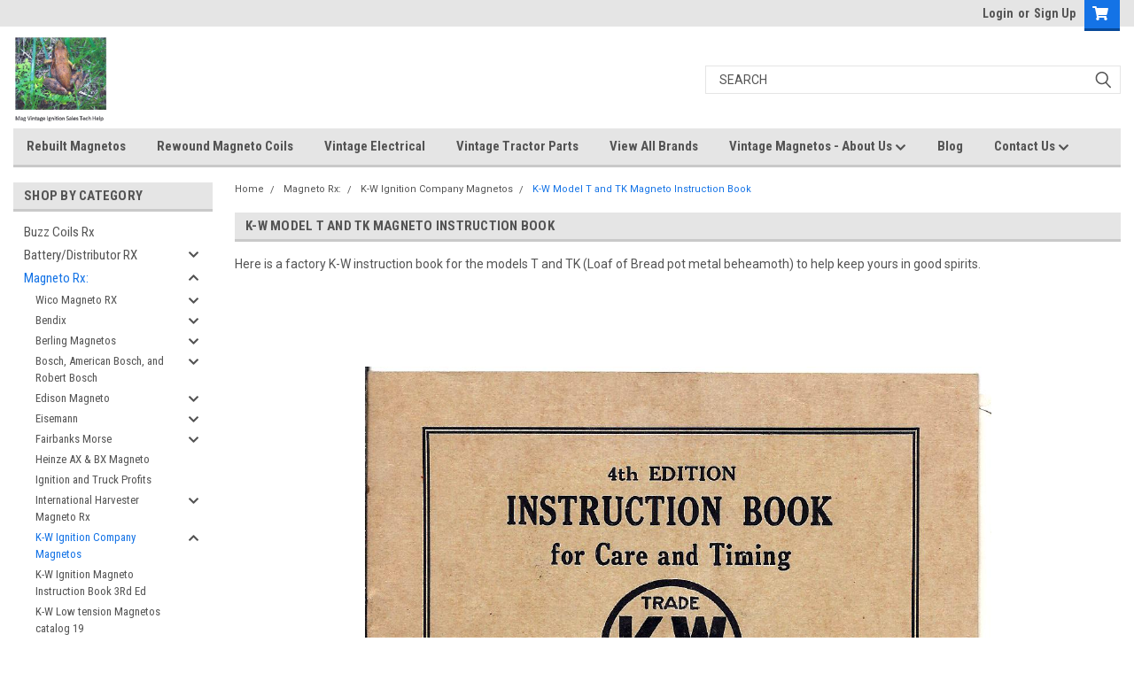

--- FILE ---
content_type: text/html; charset=UTF-8
request_url: https://oldcroak.com/k-w-model-t-and-tk-magneto-instruction-book/
body_size: 23479
content:

<!DOCTYPE html>
<html class="no-js" lang="en">
<head>
    <title>Magneto Rx: - K-W Ignition Company Magnetos - K-W Model T and TK Magneto Instruction Book - Silver Star Equipment LLC Store</title>
    <link rel="dns-prefetch preconnect" href="https://cdn11.bigcommerce.com/s-00981" crossorigin><link rel="dns-prefetch preconnect" href="https://fonts.googleapis.com/" crossorigin><link rel="dns-prefetch preconnect" href="https://fonts.gstatic.com/" crossorigin>
    <meta name="keywords" content="Rebuilt magnetos,rewound coils,vintage ignition tech help"><link rel='canonical' href='https://oldcroak.com/k-w-model-t-and-tk-magneto-instruction-book/' /><meta name='platform' content='bigcommerce.stencil' />
    
    

    <link href="https://cdn11.bigcommerce.com/s-00981/product_images/default_favicon.ico" rel="shortcut icon">
    <meta name="viewport" content="width=device-width, initial-scale=1, maximum-scale=1">

    <script>
        // Change document class from no-js to js so we can detect this in css
        document.documentElement.className = document.documentElement.className.replace('no-js', 'js');
    </script>

    <link href="https://fonts.googleapis.com/css?family=Roboto+Condensed:400,700%7CRoboto:400,300&display=swap" rel="stylesheet">
    <link data-stencil-stylesheet href="https://cdn11.bigcommerce.com/s-00981/stencil/1155d9e0-b587-0138-8a46-0242ac11000f/css/theme-5b6a68b0-bfb1-0138-055f-0242ac11000e.css" rel="stylesheet">
    <link data-stencil-stylesheet href="https://cdn11.bigcommerce.com/s-00981/stencil/1155d9e0-b587-0138-8a46-0242ac11000f/css/parts-warehouse-5b6a68b0-bfb1-0138-055f-0242ac11000e.css" rel="stylesheet">
    <link data-stencil-stylesheet href="https://cdn11.bigcommerce.com/s-00981/stencil/1155d9e0-b587-0138-8a46-0242ac11000f/css/cards-simple-5b6a68b0-bfb1-0138-055f-0242ac11000e.css" rel="stylesheet">
    <link data-stencil-stylesheet href="https://cdn11.bigcommerce.com/s-00981/stencil/1155d9e0-b587-0138-8a46-0242ac11000f/css/cards-quicksearch-5b6a68b0-bfb1-0138-055f-0242ac11000e.css" rel="stylesheet">
    <link data-stencil-stylesheet href="https://cdn11.bigcommerce.com/s-00981/stencil/1155d9e0-b587-0138-8a46-0242ac11000f/css/theme-editor-responsive-5b6a68b0-bfb1-0138-055f-0242ac11000e.css" rel="stylesheet">
    <link data-stencil-stylesheet href="https://cdn11.bigcommerce.com/s-00981/stencil/1155d9e0-b587-0138-8a46-0242ac11000f/css/custom-5b6a68b0-bfb1-0138-055f-0242ac11000e.css" rel="stylesheet">

        <!-- Start Tracking Code for analytics_googleanalytics -->

<script type="text/javascript">

  var _gaq = _gaq || [];
  _gaq.push(['_setAccount', 'UA-32392335-1']);
  _gaq.push(['_trackPageview']);

  (function() {
    var ga = document.createElement('script'); ga.type = 'text/javascript'; ga.async = true;
    ga.src = ('https:' == document.location.protocol ? 'https://ssl' : 'http://www') + '.google-analytics.com/ga.js';
    var s = document.getElementsByTagName('script')[0]; s.parentNode.insertBefore(ga, s);
  })();

</script>

<!-- End Tracking Code for analytics_googleanalytics -->


<script type="text/javascript">
var BCData = {};
</script>
<script src='https://searchserverapi.com/widgets/bigcommerce/init.js?api_key=7x9X9Y2L6q' async></script>
<script nonce="">
(function () {
    var xmlHttp = new XMLHttpRequest();

    xmlHttp.open('POST', 'https://bes.gcp.data.bigcommerce.com/nobot');
    xmlHttp.setRequestHeader('Content-Type', 'application/json');
    xmlHttp.send('{"store_id":"249412","timezone_offset":"-7.0","timestamp":"2025-12-05T22:29:34.45165900Z","visit_id":"4fc0b9db-6182-4466-97ff-fe2c4771bcce","channel_id":1}');
})();
</script>

        

        
        
        
        
        
        
        

    </head>
    <body id="body" class="main   twelve-eighty    base-layout">

        <!-- snippet location header -->
        <svg data-src="https://cdn11.bigcommerce.com/s-00981/stencil/1155d9e0-b587-0138-8a46-0242ac11000f/img/icon-sprite.svg" class="icons-svg-sprite"></svg>


        <div class="header-container ">
<div class="top-menu">
    <div class="content">
         <a href="#" class="mobileMenu-toggle" data-mobile-menu-toggle="menu">
            <span class="mobileMenu-toggleIcon">Toggle menu</span>
        </a>

        <!-- OPTIONAL SHORT MESSAGE LINK -->
        <!-- <div class="left">
          <a class="optional-message-link" href="">Put an optional message here.</a>
        </div> -->

        <div class="left phone-number">
        </div>

        

        <div class="right account-links">
            <ul>
                    <li class="navUser-item navUser-item--account">
                            <a class="navUser-action" href="/login.php"><!-- <i class="fa fa-user" aria-hidden="true"></i> --><a class="navUser-action login" href="/login.php">Login</a><span class="or-text">or</span><a class="navUser-action create" href="/login.php?action=create_account">Sign Up</a>
                     </li>
        <li class="navUser-item navUser-item--cart ">
            <a
                class="navUser-action"
                data-cart-preview
                data-dropdown="cart-preview-dropdown"
                data-options="align:right"
                href="/cart.php">
                <span class="navUser-item-cartLabel"><i class="cart-icon" aria-hidden="true"><svg><use xlink:href="#icon-cart" /></svg></i></span> <span class="countPill cart-quantity">0</span>
            </a>

            <div class="dropdown-menu" id="cart-preview-dropdown" data-dropdown-content aria-hidden="true"></div>
        </li>
            </ul>
        </div>
        <div class="clear"></div>
    </div>
</div>

<div class="header-container full-width  full-width in-container">
  <div class="header-padding">
  <div class="header-padding">
  <header class="header" role="banner">
        <div class="header-logo header-logo--left">
            <a href="https://oldcroak.com/">
            <div class="header-logo-image-container">
                <img class="header-logo-image" src="https://cdn11.bigcommerce.com/s-00981/images/stencil/107x100/logo_107x_100_1521932654__29941.original.png" alt="Silver Star Equipment LLC" title="Silver Star Equipment LLC">
            </div>
</a>
        </div>

  <div class="navPages-container inside-header left-logo search-container not-sticky" id="menu" data-menu>
    <nav class="navPages">
        <div class="navPages-quickSearch right searchbar">
            <div class="container">
    <!-- snippet location forms_search -->
    <form class="form" action="/search.php">
        <fieldset class="form-fieldset">
            <div class="form-field">
                <label class="u-hiddenVisually" for="search_query">Search</label>
                <input class="form-input" data-search-quick name="search_query" id="search_query" data-error-message="Search field cannot be empty." placeholder="Search" autocomplete="off">
                <div class="search-icon"><svg class="header-icon search-icon" title="submit" alt="submit"><use xlink:href="#icon-search"></use></svg></div>
                <input class="button button--primary form-prefixPostfix-button--postfix" type="submit" value="">
            </div>
        </fieldset>
        <div class="clear"></div>
    </form>
    <div id="search-action-buttons" class="search-buttons-container">
      <div class="align-right">
      <!-- <a href="#" class="reset quicksearch" aria-label="reset search" role="button" style="inline-block;">
        <span class="reset" aria-hidden="true">Reset Search</span>
      </a> -->
      <a href="#" class="modal-close custom-quick-search" aria-label="Close" role="button" style="inline-block;">
        <span aria-hidden="true">&#215;</span>
      </a>
      <div class="clear"></div>
      </div>
      <div class="clear"></div>
    </div>
      <section id="quickSearch" class="quickSearchResults" data-bind="html: results">
      </section>
      <div class="clear"></div>
</div>
        </div>
    </nav>
</div>
<div class="clear"></div>
<div class="mobile-menu navPages-container" id="menu" data-menu>
  <div class="currency-converter">
    <ul class="navPages-list navPages-list--user">
    </ul>
  </div>
        <nav class="navPages">
    <div class="navPages-quickSearch right searchbar">
        <div class="container">
    <!-- snippet location forms_search -->
    <form class="form" action="/search.php">
        <fieldset class="form-fieldset">
            <div class="form-field">
                <label class="u-hiddenVisually" for="search_query">Search</label>
                <input class="form-input" data-search-quick name="search_query" id="search_query" data-error-message="Search field cannot be empty." placeholder="Search" autocomplete="off">
                <div class="search-icon"><svg class="header-icon search-icon" title="submit" alt="submit"><use xlink:href="#icon-search"></use></svg></div>
                <input class="button button--primary form-prefixPostfix-button--postfix" type="submit" value="">
            </div>
        </fieldset>
        <div class="clear"></div>
    </form>
    <div id="search-action-buttons" class="search-buttons-container">
      <div class="align-right">
      <!-- <a href="#" class="reset quicksearch" aria-label="reset search" role="button" style="inline-block;">
        <span class="reset" aria-hidden="true">Reset Search</span>
      </a> -->
      <a href="#" class="modal-close custom-quick-search" aria-label="Close" role="button" style="inline-block;">
        <span aria-hidden="true">&#215;</span>
      </a>
      <div class="clear"></div>
      </div>
      <div class="clear"></div>
    </div>
      <section id="quickSearch" class="quickSearchResults" data-bind="html: results">
      </section>
      <div class="clear"></div>
</div>
    </div>
    <ul class="navPages-list">
        <div class="nav-align">
        <div class="custom-pages-nav">
          <div id="desktop-menu">
            <h2 class="container-header mobile">Main Menu</h2>
                <li class="navPages-item">
                    <a class="navPages-action" href="https://oldcroak.com/old-engine-magnetos-for-sale/">Rebuilt Magnetos</a>
                </li>
                <li class="navPages-item">
                    <a class="navPages-action" href="https://oldcroak.com/rewound-antique-engine-and-tractor-magneto-coils/">Rewound Magneto Coils</a>
                </li>
                <li class="navPages-item">
                    <a class="navPages-action" href="https://oldcroak.com/vintage-electrical-electronics/">Vintage Electrical</a>
                </li>
                <li class="navPages-item">
                    <a class="navPages-action" href="https://oldcroak.com/vintage-tractor-auto-stationary-engine-parts/">Vintage Tractor Parts</a>
                </li>
                <li class="navPages-item">
                    <a class="navPages-action" href="https://oldcroak.com/brands/">View All Brands</a>
                </li>
                <li class="navPages-item">
                    <a class="navPages-action has-subMenu" href="https://oldcroak.com/about-us/">
    Vintage Magnetos - About Us <i class="fa fa-chevron-down main-nav" aria-hidden="true"><svg><use xlink:href="#icon-chevron-down" /></svg></i>
</a>
<div class="navPage-subMenu" id="navPages-" aria-hidden="true" tabindex="-1">
    <ul class="navPage-subMenu-list">
            <li class="navPage-subMenu-item">
                    <a class="navPage-subMenu-action navPages-action" href="https://oldcroak.com/photo-album/">Photo Album: Oldcroak Magneto/Vintage Ignition</a>
            </li>
    </ul>
</div>
                </li>
                <li class="navPages-item">
                    <a class="navPages-action" href="https://oldcroak.com/blog/">Blog</a>
                </li>
                <li class="navPages-item">
                    <a class="navPages-action has-subMenu" href="https://oldcroak.com/contact-us/">
    Contact Us <i class="fa fa-chevron-down main-nav" aria-hidden="true"><svg><use xlink:href="#icon-chevron-down" /></svg></i>
</a>
<div class="navPage-subMenu" id="navPages-" aria-hidden="true" tabindex="-1">
    <ul class="navPage-subMenu-list">
            <li class="navPage-subMenu-item">
                    <a class="navPage-subMenu-action navPages-action" href="https://oldcroak.com/terms-shipping-returns/"> Terms Shipping &amp; Returns</a>
            </li>
    </ul>
</div>
                </li>
          </div>
            <div id="mobile-menu">
              <div class="category-menu">
                <h2 class="container-header mobile">Shop By Category</h2>
                  <li class="navPages-item mobile">
                    <a class="navPages-action" href="https://oldcroak.com/buzz-coils-rx/">Buzz Coils Rx</a>
                  </li>
                  <li class="navPages-item mobile">
                    <a class="navPages-action has-subMenu" href="https://oldcroak.com/battery-ignition-rx-1/">
     Battery/Distributor   RX <i class="fa fa-chevron-down main-nav" aria-hidden="true"><svg><use xlink:href="#icon-chevron-down" /></svg></i>
</a>
<div class="navPage-subMenu" id="navPages-120" aria-hidden="true" tabindex="-1">
    <ul class="navPage-subMenu-list">
            <li class="navPage-subMenu-item">
                    <a
                        class="navPage-subMenu-action navPages-action has-subMenu"
                        href="https://oldcroak.com/atwater-kent-ignition/"
                        data-collapsible="navPages-259"
                        data-collapsible-disabled-breakpoint="medium"
                        data-collapsible-disabled-state="open"
                        data-collapsible-enabled-state="closed">
                        Atwater kent Ignition  <i class="fa fa-chevron-down" aria-hidden="true"><svg><use xlink:href="#icon-chevron-down" /></svg></i>
                    </a>
                    <ul class="navPage-childList" id="navPages-259">
                        <li class="navPage-childList-item">
                            <a class="navPage-childList-action navPages-action" href="https://oldcroak.com/atwater-kent-cc-and-ca-ignition-system/">Atwater Kent CC and CA Ignition System</a>
                        </li>
                    </ul>
            </li>
            <li class="navPage-subMenu-item">
                    <a
                        class="navPage-subMenu-action navPages-action has-subMenu"
                        href="https://oldcroak.com/fairbanks-morse-battery-ignition/"
                        data-collapsible="navPages-122"
                        data-collapsible-disabled-breakpoint="medium"
                        data-collapsible-disabled-state="open"
                        data-collapsible-enabled-state="closed">
                        Fairbanks Morse Battery Ignition <i class="fa fa-chevron-down" aria-hidden="true"><svg><use xlink:href="#icon-chevron-down" /></svg></i>
                    </a>
                    <ul class="navPage-childList" id="navPages-122">
                        <li class="navPage-childList-item">
                            <a class="navPage-childList-action navPages-action" href="https://oldcroak.com/fmb2b-fmb4b-battery-ignition/">FMB2B &amp; FMB4B Battery Ignition </a>
                        </li>
                        <li class="navPage-childList-item">
                            <a class="navPage-childList-action navPages-action" href="https://oldcroak.com/fmb2b-fmb4b-1/">FMB2B FMB4B</a>
                        </li>
                    </ul>
            </li>
            <li class="navPage-subMenu-item">
                    <a
                        class="navPage-subMenu-action navPages-action has-subMenu"
                        href="https://oldcroak.com/remy-battery-and-distributor-ignition-1/"
                        data-collapsible="navPages-121"
                        data-collapsible-disabled-breakpoint="medium"
                        data-collapsible-disabled-state="open"
                        data-collapsible-enabled-state="closed">
                        Remy Battery and Distributor Ignition <i class="fa fa-chevron-down" aria-hidden="true"><svg><use xlink:href="#icon-chevron-down" /></svg></i>
                    </a>
                    <ul class="navPage-childList" id="navPages-121">
                        <li class="navPage-childList-item">
                            <a class="navPage-childList-action navPages-action" href="https://oldcroak.com/remy-two-wire-distributor/">Remy two wire distributor</a>
                        </li>
                    </ul>
            </li>
            <li class="navPage-subMenu-item">
                    <a class="navPage-subMenu-action navPages-action" href="https://oldcroak.com/wico-john-deere-diesel-starting-v4-ignition/">Wico John Deere Diesel Starting V4 Ignition</a>
            </li>
            <li class="navPage-subMenu-item">
                    <a class="navPage-subMenu-action navPages-action" href="https://oldcroak.com/wico-battery-distributor-ignition/">Wico XB Battery Distributor Ignition</a>
            </li>
    </ul>
</div>
                  </li>
                  <li class="navPages-item mobile">
                    <a class="navPages-action has-subMenu" href="https://oldcroak.com/magneto-rx-1/">
    Magneto Rx: <i class="fa fa-chevron-down main-nav" aria-hidden="true"><svg><use xlink:href="#icon-chevron-down" /></svg></i>
</a>
<div class="navPage-subMenu" id="navPages-20" aria-hidden="true" tabindex="-1">
    <ul class="navPage-subMenu-list">
            <li class="navPage-subMenu-item">
                    <a
                        class="navPage-subMenu-action navPages-action has-subMenu"
                        href="https://oldcroak.com/wico-magneto-rx-1/"
                        data-collapsible="navPages-88"
                        data-collapsible-disabled-breakpoint="medium"
                        data-collapsible-disabled-state="open"
                        data-collapsible-enabled-state="closed">
                          Wico Magneto RX <i class="fa fa-chevron-down" aria-hidden="true"><svg><use xlink:href="#icon-chevron-down" /></svg></i>
                    </a>
                    <ul class="navPage-childList" id="navPages-88">
                        <li class="navPage-childList-item">
                            <a class="navPage-childList-action navPages-action" href="https://oldcroak.com/wico-ax-magneto-brochure/">  AX Magneto Brochure</a>
                        </li>
                        <li class="navPage-childList-item">
                            <a class="navPage-childList-action navPages-action" href="https://oldcroak.com/wico-model-b-magneto-rx/">  B Magneto RX</a>
                        </li>
                        <li class="navPage-childList-item">
                            <a class="navPage-childList-action navPages-action" href="https://oldcroak.com/f-series-f-fg-fgm-fgs-fw/">  F Series: F,FG,FGM,FGS</a>
                        </li>
                        <li class="navPage-childList-item">
                            <a class="navPage-childList-action navPages-action" href="https://oldcroak.com/a-magneto-rx/"> A Magneto RX</a>
                        </li>
                        <li class="navPage-childList-item">
                            <a class="navPage-childList-action navPages-action" href="https://oldcroak.com/wico-condenser-information/"> Condenser Information</a>
                        </li>
                        <li class="navPage-childList-item">
                            <a class="navPage-childList-action navPages-action" href="https://oldcroak.com/ek-magneto-rx/"> EK Magneto Rx</a>
                        </li>
                        <li class="navPage-childList-item">
                            <a class="navPage-childList-action navPages-action" href="https://oldcroak.com/ld-and-h-magneto-rx/"> LD and H Magneto RX</a>
                        </li>
                        <li class="navPage-childList-item">
                            <a class="navPage-childList-action navPages-action" href="https://oldcroak.com/oc-wico-magneto/"> OC Wico Magneto</a>
                        </li>
                        <li class="navPage-childList-item">
                            <a class="navPage-childList-action navPages-action" href="https://oldcroak.com/r-magneto-ignitor-rx/"> R Magneto Ignitor RX</a>
                        </li>
                        <li class="navPage-childList-item">
                            <a class="navPage-childList-action navPages-action" href="https://oldcroak.com/xh-and-xhd-magneto-rx/"> XH and XHD Magneto RX</a>
                        </li>
                        <li class="navPage-childList-item">
                            <a class="navPage-childList-action navPages-action" href="https://oldcroak.com/ah-wico-magneto-rx/">AH Wico magneto Rx</a>
                        </li>
                        <li class="navPage-childList-item">
                            <a class="navPage-childList-action navPages-action" href="https://oldcroak.com/ap-magneto-rx/">AP Magneto RX</a>
                        </li>
                        <li class="navPage-childList-item">
                            <a class="navPage-childList-action navPages-action" href="https://oldcroak.com/c-magneto-ex/">C Magneto RX</a>
                        </li>
                        <li class="navPage-childList-item">
                            <a class="navPage-childList-action navPages-action" href="https://oldcroak.com/fw-series-flywheel-magneto-service-info/">FW Series:   Flywheel  Magneto Service Info</a>
                        </li>
                        <li class="navPage-childList-item">
                            <a class="navPage-childList-action navPages-action" href="https://oldcroak.com/h1-magneto-rx/">H1 Magneto RX</a>
                        </li>
                        <li class="navPage-childList-item">
                            <a class="navPage-childList-action navPages-action" href="https://oldcroak.com/j4-manual/">J4 Manual</a>
                        </li>
                        <li class="navPage-childList-item">
                            <a class="navPage-childList-action navPages-action" href="https://oldcroak.com/jem-manual/">JEM Manual</a>
                        </li>
                        <li class="navPage-childList-item">
                            <a class="navPage-childList-action navPages-action" href="https://oldcroak.com/pr-magneto-rx-1/">PR Magneto RX</a>
                        </li>
                        <li class="navPage-childList-item">
                            <a class="navPage-childList-action navPages-action" href="https://oldcroak.com/wico-magneto-1946-catalog/">Wico Magneto 1946 Catalog</a>
                        </li>
                        <li class="navPage-childList-item">
                            <a class="navPage-childList-action navPages-action" href="https://oldcroak.com/wico-magneto-application-information/">Wico Magneto Application Information</a>
                        </li>
                        <li class="navPage-childList-item">
                            <a class="navPage-childList-action navPages-action" href="https://oldcroak.com/xvd6-and-xvd6/">XVD-4 and XVD-6</a>
                        </li>
                    </ul>
            </li>
            <li class="navPage-subMenu-item">
                    <a
                        class="navPage-subMenu-action navPages-action has-subMenu"
                        href="https://oldcroak.com/bendix/"
                        data-collapsible="navPages-167"
                        data-collapsible-disabled-breakpoint="medium"
                        data-collapsible-disabled-state="open"
                        data-collapsible-enabled-state="closed">
                        Bendix <i class="fa fa-chevron-down" aria-hidden="true"><svg><use xlink:href="#icon-chevron-down" /></svg></i>
                    </a>
                    <ul class="navPage-childList" id="navPages-167">
                        <li class="navPage-childList-item">
                            <a class="navPage-childList-action navPages-action" href="https://oldcroak.com/bendix-flywheel-magnetos/">Bendix Flywheel Magnetos</a>
                        </li>
                    </ul>
            </li>
            <li class="navPage-subMenu-item">
                    <a
                        class="navPage-subMenu-action navPages-action has-subMenu"
                        href="https://oldcroak.com/berling-magnetos/"
                        data-collapsible="navPages-236"
                        data-collapsible-disabled-breakpoint="medium"
                        data-collapsible-disabled-state="open"
                        data-collapsible-enabled-state="closed">
                        Berling Magnetos <i class="fa fa-chevron-down" aria-hidden="true"><svg><use xlink:href="#icon-chevron-down" /></svg></i>
                    </a>
                    <ul class="navPage-childList" id="navPages-236">
                        <li class="navPage-childList-item">
                            <a class="navPage-childList-action navPages-action" href="https://oldcroak.com/berling-magneto-types-s-manual/">Berling Magneto Types S Manual</a>
                        </li>
                    </ul>
            </li>
            <li class="navPage-subMenu-item">
                    <a
                        class="navPage-subMenu-action navPages-action has-subMenu"
                        href="https://oldcroak.com/bosch-american-bosch-and-robert-bosch/"
                        data-collapsible="navPages-18"
                        data-collapsible-disabled-breakpoint="medium"
                        data-collapsible-disabled-state="open"
                        data-collapsible-enabled-state="closed">
                        Bosch, American Bosch, and Robert Bosch <i class="fa fa-chevron-down" aria-hidden="true"><svg><use xlink:href="#icon-chevron-down" /></svg></i>
                    </a>
                    <ul class="navPage-childList" id="navPages-18">
                        <li class="navPage-childList-item">
                            <a class="navPage-childList-action navPages-action" href="https://oldcroak.com/american-bosch-1/">American Bosch</a>
                        </li>
                        <li class="navPage-childList-item">
                            <a class="navPage-childList-action navPages-action" href="https://oldcroak.com/bosch/">Bosch</a>
                        </li>
                        <li class="navPage-childList-item">
                            <a class="navPage-childList-action navPages-action" href="https://oldcroak.com/robert-bosch/">Robert Bosch</a>
                        </li>
                    </ul>
            </li>
            <li class="navPage-subMenu-item">
                    <a
                        class="navPage-subMenu-action navPages-action has-subMenu"
                        href="https://oldcroak.com/edison-magneto/"
                        data-collapsible="navPages-105"
                        data-collapsible-disabled-breakpoint="medium"
                        data-collapsible-disabled-state="open"
                        data-collapsible-enabled-state="closed">
                        Edison Magneto <i class="fa fa-chevron-down" aria-hidden="true"><svg><use xlink:href="#icon-chevron-down" /></svg></i>
                    </a>
                    <ul class="navPage-childList" id="navPages-105">
                        <li class="navPage-childList-item">
                            <a class="navPage-childList-action navPages-action" href="https://oldcroak.com/brands-using-edison-as-original-equipment-1/">Brands using Edison as original equipment</a>
                        </li>
                        <li class="navPage-childList-item">
                            <a class="navPage-childList-action navPages-action" href="https://oldcroak.com/edison-rm-rx/">Edison  RM Magneto RX</a>
                        </li>
                        <li class="navPage-childList-item">
                            <a class="navPage-childList-action navPages-action" href="https://oldcroak.com/edison-aj-magneto/">Edison AJ Magneto</a>
                        </li>
                        <li class="navPage-childList-item">
                            <a class="navPage-childList-action navPages-action" href="https://oldcroak.com/edisonc-cd-and-cdh-magneto-rx/">Edison CD and CDH Magneto RX</a>
                        </li>
                        <li class="navPage-childList-item">
                            <a class="navPage-childList-action navPages-action" href="https://oldcroak.com/edison-cd-and-rm-tractor-applications/">Edison CD and RM Tractor Applications</a>
                        </li>
                        <li class="navPage-childList-item">
                            <a class="navPage-childList-action navPages-action" href="https://oldcroak.com/edison-rm-cd-magneto-application-info/">Edison RM &amp; CD Magneto Application Info</a>
                        </li>
                        <li class="navPage-childList-item">
                            <a class="navPage-childList-action navPages-action" href="https://oldcroak.com/edison-spec-numbers/">Edison Spec Numbers</a>
                        </li>
                    </ul>
            </li>
            <li class="navPage-subMenu-item">
                    <a
                        class="navPage-subMenu-action navPages-action has-subMenu"
                        href="https://oldcroak.com/eisemann/"
                        data-collapsible="navPages-53"
                        data-collapsible-disabled-breakpoint="medium"
                        data-collapsible-disabled-state="open"
                        data-collapsible-enabled-state="closed">
                        Eisemann <i class="fa fa-chevron-down" aria-hidden="true"><svg><use xlink:href="#icon-chevron-down" /></svg></i>
                    </a>
                    <ul class="navPage-childList" id="navPages-53">
                        <li class="navPage-childList-item">
                            <a class="navPage-childList-action navPages-action" href="https://oldcroak.com/eisemann-cm4-ct4-magneto-instructions/"> CM4/CT4 Eisemann Magneto Instructions</a>
                        </li>
                        <li class="navPage-childList-item">
                            <a class="navPage-childList-action navPages-action" href="https://oldcroak.com/flywheel-magnetos-by-eisemann/"> Flywheel Magnetos by Eisemann</a>
                        </li>
                        <li class="navPage-childList-item">
                            <a class="navPage-childList-action navPages-action" href="https://oldcroak.com/m4g6-eisemann-magneto-generator/"> M4G6 Eisemann Magneto Generator</a>
                        </li>
                        <li class="navPage-childList-item">
                            <a class="navPage-childList-action navPages-action" href="https://oldcroak.com/am-series/">AM Series</a>
                        </li>
                        <li class="navPage-childList-item">
                            <a class="navPage-childList-action navPages-action" href="https://oldcroak.com/automatic-spark-control-early/">Automatic Spark Control Early</a>
                        </li>
                        <li class="navPage-childList-item">
                            <a class="navPage-childList-action navPages-action" href="https://oldcroak.com/cm-4-caterpillar-magneto-service-parts-manual/">CM-4 Caterpillar Magneto Service + Parts Manual</a>
                        </li>
                        <li class="navPage-childList-item">
                            <a class="navPage-childList-action navPages-action" href="https://oldcroak.com/ct-4-caterpillar-magneto-service-parts-manual/">CT-4 Caterpillar Magneto Service &amp; Parts Manual </a>
                        </li>
                        <li class="navPage-childList-item">
                            <a class="navPage-childList-action navPages-action" href="https://oldcroak.com/eb/">EB</a>
                        </li>
                        <li class="navPage-childList-item">
                            <a class="navPage-childList-action navPages-action" href="https://oldcroak.com/ed-eu-ea-1/">ED EU EA</a>
                        </li>
                        <li class="navPage-childList-item">
                            <a class="navPage-childList-action navPages-action" href="https://oldcroak.com/eisemann-magneto-products-catalog-1920/">Eisemann    Catalog 1920 </a>
                        </li>
                        <li class="navPage-childList-item">
                            <a class="navPage-childList-action navPages-action" href="https://oldcroak.com/eisemann-magneto-accessories/">Eisemann  Catalog  with Accessories</a>
                        </li>
                        <li class="navPage-childList-item">
                            <a class="navPage-childList-action navPages-action" href="https://oldcroak.com/eisemann-catalog/">Eisemann catalog  1915</a>
                        </li>
                        <li class="navPage-childList-item">
                            <a class="navPage-childList-action navPages-action" href="https://oldcroak.com/eisemann-caterpillar-part-reference/">Eisemann- Caterpillar Parts Info</a>
                        </li>
                        <li class="navPage-childList-item">
                            <a class="navPage-childList-action navPages-action" href="https://oldcroak.com/em-dual/">EM Dual</a>
                        </li>
                        <li class="navPage-childList-item">
                            <a class="navPage-childList-action navPages-action" href="https://oldcroak.com/em-for-model-t-ford/">EM for Model T Ford</a>
                        </li>
                        <li class="navPage-childList-item">
                            <a class="navPage-childList-action navPages-action" href="https://oldcroak.com/g0-g1-g2-service-and-parts-manual/">G0 G1 G2 Service and Parts Manual</a>
                        </li>
                        <li class="navPage-childList-item">
                            <a class="navPage-childList-action navPages-action" href="https://oldcroak.com/g4-1/">G4</a>
                        </li>
                        <li class="navPage-childList-item">
                            <a class="navPage-childList-action navPages-action" href="https://oldcroak.com/gl-series-service-parts-manual/">GL Series Service &amp; Parts Manual</a>
                        </li>
                        <li class="navPage-childList-item">
                            <a class="navPage-childList-action navPages-action" href="https://oldcroak.com/gl1-gl2-gfl1-gfl2/">GL1 GL2 GLF1 GLF2</a>
                        </li>
                        <li class="navPage-childList-item">
                            <a class="navPage-childList-action navPages-action" href="https://oldcroak.com/gl4-gl2h/">GL4 GL2H </a>
                        </li>
                        <li class="navPage-childList-item">
                            <a class="navPage-childList-action navPages-action" href="https://oldcroak.com/gn6-edition-3-manual/">GN6 Edition 3 Manual</a>
                        </li>
                        <li class="navPage-childList-item">
                            <a class="navPage-childList-action navPages-action" href="https://oldcroak.com/gn6-edition-4/">GN6 Edition 4</a>
                        </li>
                        <li class="navPage-childList-item">
                            <a class="navPage-childList-action navPages-action" href="https://oldcroak.com/gr4-ed-2-magneto-parts-service-manual/">GR4 Ed 2 magneto parts&amp;Service manual</a>
                        </li>
                        <li class="navPage-childList-item">
                            <a class="navPage-childList-action navPages-action" href="https://oldcroak.com/gs-series-1/">GS Series</a>
                        </li>
                        <li class="navPage-childList-item">
                            <a class="navPage-childList-action navPages-action" href="https://oldcroak.com/gv-series-service-and-parts-manual/">GV Series Service and Parts Manual</a>
                        </li>
                        <li class="navPage-childList-item">
                            <a class="navPage-childList-action navPages-action" href="https://oldcroak.com/gv-4-gv-2h-gv-2q/">GV-4 GV-2H GV-2Q</a>
                        </li>
                        <li class="navPage-childList-item">
                            <a class="navPage-childList-action navPages-action" href="https://oldcroak.com/gv-6-eisemann-magneto/">GV-6 Eisemann magneto</a>
                        </li>
                        <li class="navPage-childList-item">
                            <a class="navPage-childList-action navPages-action" href="https://oldcroak.com/rc-rt-series-1/">RC/RT Series</a>
                        </li>
                    </ul>
            </li>
            <li class="navPage-subMenu-item">
                    <a
                        class="navPage-subMenu-action navPages-action has-subMenu"
                        href="https://oldcroak.com/fairbanks-morse-1/"
                        data-collapsible="navPages-65"
                        data-collapsible-disabled-breakpoint="medium"
                        data-collapsible-disabled-state="open"
                        data-collapsible-enabled-state="closed">
                        Fairbanks Morse <i class="fa fa-chevron-down" aria-hidden="true"><svg><use xlink:href="#icon-chevron-down" /></svg></i>
                    </a>
                    <ul class="navPage-childList" id="navPages-65">
                        <li class="navPage-childList-item">
                            <a class="navPage-childList-action navPages-action" href="https://oldcroak.com/fairbanks-morse-illustrated-parts-1983-sec-4/">Fairbanks Morse Illustrated parts 1983 Sec 4</a>
                        </li>
                        <li class="navPage-childList-item">
                            <a class="navPage-childList-action navPages-action" href="https://oldcroak.com/fairbanks-morse-magneto-application-information/">Fairbanks Morse Magneto Application Information</a>
                        </li>
                        <li class="navPage-childList-item">
                            <a class="navPage-childList-action navPages-action" href="https://oldcroak.com/fairbanks-morse-model-r-rx/">Fairbanks Morse Model &quot;R&quot;  RX</a>
                        </li>
                        <li class="navPage-childList-item">
                            <a class="navPage-childList-action navPages-action" href="https://oldcroak.com/fm-fm-h-fm-k-fmo-fm-oh-heavy-duty-series-rx/">FM FM-H FM-K FMO FM-OH Heavy Duty Series RX</a>
                        </li>
                        <li class="navPage-childList-item">
                            <a class="navPage-childList-action navPages-action" href="https://oldcroak.com/fm-j1a-fm-j1b-radio-shld-9864a/">FM-J1A.. FM-J1B..   Radio Shld  9864A</a>
                        </li>
                        <li class="navPage-childList-item">
                            <a class="navPage-childList-action navPages-action" href="https://oldcroak.com/fmj-series-parts-list-1947-bulletin-9846b/">FMJ Series Parts List 1947 Bulletin 9846B</a>
                        </li>
                        <li class="navPage-childList-item">
                            <a class="navPage-childList-action navPages-action" href="https://oldcroak.com/fmj1a-1947-bulletin-2888b/">FMJ1A  Instructions 1947 Bulletin 2888B</a>
                        </li>
                        <li class="navPage-childList-item">
                            <a class="navPage-childList-action navPages-action" href="https://oldcroak.com/fmj1a7-fmj1b7-1947-bulletin-2864b/">FMJ1A.. FMJ1B.. 1947 Bulletin 2864B</a>
                        </li>
                        <li class="navPage-childList-item">
                            <a class="navPage-childList-action navPages-action" href="https://oldcroak.com/fmj2-series-2854c/">FMJ2 Series 2854C</a>
                        </li>
                        <li class="navPage-childList-item">
                            <a class="navPage-childList-action navPages-action" href="https://oldcroak.com/fmj-series-1942-bulletin-2856a/">FMJ4A,B Instructions 1942 Bulletin 2846A</a>
                        </li>
                        <li class="navPage-childList-item">
                            <a class="navPage-childList-action navPages-action" href="https://oldcroak.com/fmh2-series-for-mercury-kiekhafer-9871a/">FMJH Series: Mercury/Disston/Kiekhafer 9871A</a>
                        </li>
                        <li class="navPage-childList-item">
                            <a class="navPage-childList-action navPages-action" href="https://oldcroak.com/fmjv4b-wisconsin-v4-engine/">FMJV4B Wisconsin V4 Engine</a>
                        </li>
                        <li class="navPage-childList-item">
                            <a class="navPage-childList-action navPages-action" href="https://oldcroak.com/fmx-series-aka-the-updated-fmj-series/">FMX. Series: AKA the Updated FMJ series</a>
                        </li>
                        <li class="navPage-childList-item">
                            <a class="navPage-childList-action navPages-action" href="https://oldcroak.com/magnetizing-fairbanks-morse-magnetos/">Magnetizing Fairbanks Morse Magnetos</a>
                        </li>
                        <li class="navPage-childList-item">
                            <a class="navPage-childList-action navPages-action" href="https://oldcroak.com/fairbanks-morse-rv-rx/">RV RX</a>
                        </li>
                    </ul>
            </li>
            <li class="navPage-subMenu-item">
                    <a class="navPage-subMenu-action navPages-action" href="https://oldcroak.com/heinze-ax-bx-magneto/">Heinze AX &amp; BX Magneto</a>
            </li>
            <li class="navPage-subMenu-item">
                    <a class="navPage-subMenu-action navPages-action" href="https://oldcroak.com/ignition-and-truck-profits/">Ignition and Truck Profits</a>
            </li>
            <li class="navPage-subMenu-item">
                    <a
                        class="navPage-subMenu-action navPages-action has-subMenu"
                        href="https://oldcroak.com/international-harvester-magneto-rx-1/"
                        data-collapsible="navPages-83"
                        data-collapsible-disabled-breakpoint="medium"
                        data-collapsible-disabled-state="open"
                        data-collapsible-enabled-state="closed">
                        International Harvester Magneto Rx <i class="fa fa-chevron-down" aria-hidden="true"><svg><use xlink:href="#icon-chevron-down" /></svg></i>
                    </a>
                    <ul class="navPage-childList" id="navPages-83">
                        <li class="navPage-childList-item">
                            <a class="navPage-childList-action navPages-action" href="https://oldcroak.com/international-harvester-j4-magneto/">  International harvester J4 Magneto</a>
                        </li>
                        <li class="navPage-childList-item">
                            <a class="navPage-childList-action navPages-action" href="https://oldcroak.com/ihc-magneto-ignition-tuneup-quick-reference/">IHC Magneto/ Ignition tuneup quick reference</a>
                        </li>
                        <li class="navPage-childList-item">
                            <a class="navPage-childList-action navPages-action" href="https://oldcroak.com/international-harvester-e4a-1/">International Harvester E4A </a>
                        </li>
                        <li class="navPage-childList-item">
                            <a class="navPage-childList-action navPages-action" href="https://oldcroak.com/international-harvester-h1-h4-magneto-rx-1/">International Harvester H1 H4 Magneto RX</a>
                        </li>
                    </ul>
            </li>
            <li class="navPage-subMenu-item">
                    <a
                        class="navPage-subMenu-action navPages-action has-subMenu"
                        href="https://oldcroak.com/k-w-ignition-company-magnetos/"
                        data-collapsible="navPages-238"
                        data-collapsible-disabled-breakpoint="medium"
                        data-collapsible-disabled-state="open"
                        data-collapsible-enabled-state="closed">
                        K-W Ignition Company Magnetos <i class="fa fa-chevron-down" aria-hidden="true"><svg><use xlink:href="#icon-chevron-down" /></svg></i>
                    </a>
                    <ul class="navPage-childList" id="navPages-238">
                        <li class="navPage-childList-item">
                            <a class="navPage-childList-action navPages-action" href="https://oldcroak.com/new-category-3/">K-W Ignition Magneto Instruction Book 3Rd Ed</a>
                        </li>
                        <li class="navPage-childList-item">
                            <a class="navPage-childList-action navPages-action" href="https://oldcroak.com/k-w-low-tension-magnetos-catalog-19/">K-W Low tension Magnetos catalog 19</a>
                        </li>
                        <li class="navPage-childList-item">
                            <a class="navPage-childList-action navPages-action" href="https://oldcroak.com/k-w-model-j-magneto-manual/">K-W Model J Magneto Manual</a>
                        </li>
                        <li class="navPage-childList-item">
                            <a class="navPage-childList-action navPages-action" href="https://oldcroak.com/k-w-model-t-and-tk-magneto-instruction-book/">K-W Model T and TK Magneto Instruction Book</a>
                        </li>
                        <li class="navPage-childList-item">
                            <a class="navPage-childList-action navPages-action" href="https://oldcroak.com/k-w-o-f-oscillating-magneto-manual/">K-W O F Oscillating Magneto Manual </a>
                        </li>
                        <li class="navPage-childList-item">
                            <a class="navPage-childList-action navPages-action" href="https://oldcroak.com/k-w-magneto-catalog-ed-8/">K-W T TK TU TUK  Magneto Catalog Ed 8</a>
                        </li>
                        <li class="navPage-childList-item">
                            <a class="navPage-childList-action navPages-action" href="https://oldcroak.com/k-w-t-tk-tu-tuk-magneto-manual-edition-6/">K-W T TK TU TUK Magneto Manual Edition 6</a>
                        </li>
                        <li class="navPage-childList-item">
                            <a class="navPage-childList-action navPages-action" href="https://oldcroak.com/kw-magneto-promo-what-makes-tractor-go/">KW Magneto Promo What Makes Tractor Go?</a>
                        </li>
                    </ul>
            </li>
            <li class="navPage-subMenu-item">
                    <a class="navPage-subMenu-action navPages-action" href="https://oldcroak.com/perfection-magneto-company/">Perfection Magneto Company</a>
            </li>
            <li class="navPage-subMenu-item">
                    <a class="navPage-subMenu-action navPages-action" href="https://oldcroak.com/pittsfield-type-b-magneto/">Pittsfield type B Magneto</a>
            </li>
            <li class="navPage-subMenu-item">
                    <a class="navPage-subMenu-action navPages-action" href="https://oldcroak.com/remy/">Remy  </a>
            </li>
            <li class="navPage-subMenu-item">
                    <a
                        class="navPage-subMenu-action navPages-action has-subMenu"
                        href="https://oldcroak.com/simms-magneto/"
                        data-collapsible="navPages-326"
                        data-collapsible-disabled-breakpoint="medium"
                        data-collapsible-disabled-state="open"
                        data-collapsible-enabled-state="closed">
                        Simms  Magneto   <i class="fa fa-chevron-down" aria-hidden="true"><svg><use xlink:href="#icon-chevron-down" /></svg></i>
                    </a>
                    <ul class="navPage-childList" id="navPages-326">
                        <li class="navPage-childList-item">
                            <a class="navPage-childList-action navPages-action" href="https://oldcroak.com/simms-c4-magneto-manual/">Simms C4 Magneto Manual</a>
                        </li>
                        <li class="navPage-childList-item">
                            <a class="navPage-childList-action navPages-action" href="https://oldcroak.com/simms-high-tension-magneto-catalog-1917/">Simms High tension magneto Catalog 1917 </a>
                        </li>
                    </ul>
            </li>
            <li class="navPage-subMenu-item">
                    <a class="navPage-subMenu-action navPages-action" href="https://oldcroak.com/simms-motor-units-catalog-1940/">Simms Motor Units Catalog 1940</a>
            </li>
            <li class="navPage-subMenu-item">
                    <a
                        class="navPage-subMenu-action navPages-action has-subMenu"
                        href="https://oldcroak.com/splitdorf-1/"
                        data-collapsible="navPages-117"
                        data-collapsible-disabled-breakpoint="medium"
                        data-collapsible-disabled-state="open"
                        data-collapsible-enabled-state="closed">
                        Splitdorf <i class="fa fa-chevron-down" aria-hidden="true"><svg><use xlink:href="#icon-chevron-down" /></svg></i>
                    </a>
                    <ul class="navPage-childList" id="navPages-117">
                        <li class="navPage-childList-item">
                            <a class="navPage-childList-action navPages-action" href="https://oldcroak.com/c-magneto-specifications/">  C Magneto  Specifications</a>
                        </li>
                        <li class="navPage-childList-item">
                            <a class="navPage-childList-action navPages-action" href="https://oldcroak.com/c-magneto-manual/">  C Magneto manual</a>
                        </li>
                        <li class="navPage-childList-item">
                            <a class="navPage-childList-action navPages-action" href="https://oldcroak.com/splidorf-dixie-and-aero/">  Dixie and Aero Magnetos</a>
                        </li>
                        <li class="navPage-childList-item">
                            <a class="navPage-childList-action navPages-action" href="https://oldcroak.com/splitdorf-ns-1-2550-magneto-parts-list/">  NS-1-2550 Magneto parts List</a>
                        </li>
                        <li class="navPage-childList-item">
                            <a class="navPage-childList-action navPages-action" href="https://oldcroak.com/splitdorf-ns-2-magneto-parts-list/">  NS-2 Magneto Parts list</a>
                        </li>
                        <li class="navPage-childList-item">
                            <a class="navPage-childList-action navPages-action" href="https://oldcroak.com/splitdorf-ns-4-magneto-parts-list/">  NS-4 Magneto parts List</a>
                        </li>
                        <li class="navPage-childList-item">
                            <a class="navPage-childList-action navPages-action" href="https://oldcroak.com/splitdorf-s-2-magneto-parts-list/">  S-2 Magneto Parts List</a>
                        </li>
                        <li class="navPage-childList-item">
                            <a class="navPage-childList-action navPages-action" href="https://oldcroak.com/splitdorf-s-4-magneto-parts-list/">  S-4 Magneto parts List</a>
                        </li>
                        <li class="navPage-childList-item">
                            <a class="navPage-childList-action navPages-action" href="https://oldcroak.com/splitdorf-ss-4-magneto-parts-list/">  SS-4 Magneto Parts List </a>
                        </li>
                        <li class="navPage-childList-item">
                            <a class="navPage-childList-action navPages-action" href="https://oldcroak.com/splitdorf-ss-6-magneto-parts-list/">  SS-6 Magneto Parts List</a>
                        </li>
                        <li class="navPage-childList-item">
                            <a class="navPage-childList-action navPages-action" href="https://oldcroak.com/splitdorf-ss-6-2-magneto-parts-list/">  SS-6-2 Magneto Parts List</a>
                        </li>
                        <li class="navPage-childList-item">
                            <a class="navPage-childList-action navPages-action" href="https://oldcroak.com/splitdorf-sso-magneto-parts-list/">  SSO Magneto Parts List</a>
                        </li>
                        <li class="navPage-childList-item">
                            <a class="navPage-childList-action navPages-action" href="https://oldcroak.com/ae/">AE </a>
                        </li>
                        <li class="navPage-childList-item">
                            <a class="navPage-childList-action navPages-action" href="https://oldcroak.com/cross-country-on-motorcycle/">Cross Country On Motorcycle</a>
                        </li>
                        <li class="navPage-childList-item">
                            <a class="navPage-childList-action navPages-action" href="https://oldcroak.com/ns-motorcycle-magneto-manual/">NS Motorcycle Magneto Manual</a>
                        </li>
                        <li class="navPage-childList-item">
                            <a class="navPage-childList-action navPages-action" href="https://oldcroak.com/s-ns-ss-b-magneto-service-manual/">S NS SS B Magneto Service Manual</a>
                        </li>
                        <li class="navPage-childList-item">
                            <a class="navPage-childList-action navPages-action" href="https://oldcroak.com/splitdorf-apelco-starting-lighting/">Splitdorf Apelco Starting Lighting</a>
                        </li>
                        <li class="navPage-childList-item">
                            <a class="navPage-childList-action navPages-action" href="https://oldcroak.com/splitdorf-catalog-1910-1/">Splitdorf catalog 1910</a>
                        </li>
                        <li class="navPage-childList-item">
                            <a class="navPage-childList-action navPages-action" href="https://oldcroak.com/splitdorf-catalog-51-1913/">Splitdorf catalog 51 1913</a>
                        </li>
                        <li class="navPage-childList-item">
                            <a class="navPage-childList-action navPages-action" href="https://oldcroak.com/splitdorf-magneto-catalog-52-1914/">Splitdorf Magneto catalog 52  1914</a>
                        </li>
                        <li class="navPage-childList-item">
                            <a class="navPage-childList-action navPages-action" href="https://oldcroak.com/splitdorf-magneto-catalog-53-models-eu-ev/">Splitdorf Magneto catalog 53 Models EU &amp; EV  </a>
                        </li>
                        <li class="navPage-childList-item">
                            <a class="navPage-childList-action navPages-action" href="https://oldcroak.com/splitdorf-magneto-catalog-57-1914/">Splitdorf Magneto catalog 57 1914</a>
                        </li>
                        <li class="navPage-childList-item">
                            <a class="navPage-childList-action navPages-action" href="https://oldcroak.com/splitdorf-wiring-diagrams-1914/">Splitdorf Wiring Diagrams 1914</a>
                        </li>
                        <li class="navPage-childList-item">
                            <a class="navPage-childList-action navPages-action" href="https://oldcroak.com/u-v-splitdorf-magneto-manual-1912/">U &amp; V Splitdorf Magneto manual 1912 </a>
                        </li>
                    </ul>
            </li>
            <li class="navPage-subMenu-item">
                    <a class="navPage-subMenu-action navPages-action" href="https://oldcroak.com/sumter-magneto-rx/">Sumter Magneto Rx</a>
            </li>
            <li class="navPage-subMenu-item">
                    <a class="navPage-subMenu-action navPages-action" href="https://oldcroak.com/webster-1/">Webster</a>
            </li>
    </ul>
</div>
                  </li>
                  <li class="navPages-item mobile">
                    <a class="navPages-action" href="https://oldcroak.com/plug-wire-and-condenser-rx/">Plug, Wire, Condenser RX</a>
                  </li>
                  <li class="navPages-item mobile">
                    <a class="navPages-action" href="https://oldcroak.com/testing-101/">  Testing 101</a>
                  </li>
                  <li class="navPages-item mobile">
                    <a class="navPages-action has-subMenu" href="https://oldcroak.com/magneto-and-vintage-technology-store/">
    Magneto and Vintage Tech Store <i class="fa fa-chevron-down main-nav" aria-hidden="true"><svg><use xlink:href="#icon-chevron-down" /></svg></i>
</a>
<div class="navPage-subMenu" id="navPages-17" aria-hidden="true" tabindex="-1">
    <ul class="navPage-subMenu-list">
            <li class="navPage-subMenu-item">
                    <a class="navPage-subMenu-action navPages-action" href="https://oldcroak.com/antiques-collectibles/">Antiques &amp; Collectibles</a>
            </li>
            <li class="navPage-subMenu-item">
                    <a class="navPage-subMenu-action navPages-action" href="https://oldcroak.com/rewound-antique-engine-and-tractor-magneto-coils/">Rewound antique engine and tractor Magneto Coils </a>
            </li>
            <li class="navPage-subMenu-item">
                    <a class="navPage-subMenu-action navPages-action" href="https://oldcroak.com/old-engine-magnetos-for-sale/">rebuilt old engine and tractor  magnetos  </a>
            </li>
            <li class="navPage-subMenu-item">
                    <a class="navPage-subMenu-action navPages-action" href="https://oldcroak.com/test-equipment-parts/">Test Equipment &amp; Parts</a>
            </li>
            <li class="navPage-subMenu-item">
                    <a class="navPage-subMenu-action navPages-action" href="https://oldcroak.com/tools-equipment/">Tools &amp; Equipment</a>
            </li>
            <li class="navPage-subMenu-item">
                    <a class="navPage-subMenu-action navPages-action" href="https://oldcroak.com/vintage-electrical-electronics/">Vintage Electrical &amp; Electronics</a>
            </li>
            <li class="navPage-subMenu-item">
                    <a class="navPage-subMenu-action navPages-action" href="https://oldcroak.com/vintage-tractor-auto-stationary-engine-parts/">Vintage Tractor, Auto, Stationary Engine Parts</a>
            </li>
    </ul>
</div>
                  </li>
              </div>

            <div class="brand-menu">
              <h2 class="container-header mobile">Shop By Brand</h2>
                <li class="navPages-item mobile">
                  <a class="navPages-action" href="https://oldcroak.com/brands/American-Bosch.html">American Bosch</a>
                </li>
                <li class="navPages-item mobile">
                  <a class="navPages-action" href="https://oldcroak.com/brands/Fairbanks-Morse.html">Fairbanks Morse</a>
                </li>
                <li class="navPages-item mobile">
                  <a class="navPages-action" href="https://oldcroak.com/brands/Helicoil-and-compatibles.html">Helicoil and compatibles</a>
                </li>
                <li class="navPages-item mobile">
                  <a class="navPages-action" href="https://oldcroak.com/brands/Wico.html">Wico</a>
                </li>
                <li class="navPages-item mobile">
                  <a class="navPages-action" href="https://oldcroak.com/brands/Snapon.html">Snapon</a>
                </li>
                <li class="navPages-item mobile">
                  <a class="navPages-action" href="https://oldcroak.com/brands/Briggs-and-Stratton.html">Briggs and Stratton</a>
                </li>
                <li class="navPages-item mobile">
                  <a class="navPages-action" href="https://oldcroak.com/brands/Edison-Splitdorf.html">Edison Splitdorf</a>
                </li>
                <li class="navPages-item mobile">
                  <a class="navPages-action" href="https://oldcroak.com/brands/Bosch.html">Bosch</a>
                </li>
                <li class="navPages-item mobile">
                  <a class="navPages-action" href="https://oldcroak.com/brands/craftsman.html">Craftsman</a>
                </li>
                <li class="navPages-item mobile">
                  <a class="navPages-action" href="https://oldcroak.com/brands/Crosby.html">Crosby</a>
                </li>
                <li class="navPages-item mobile">
                  <a class="navPages-action" href="https://oldcroak.com/brands/Economy.html">Economy</a>
                </li>
                <li class="navPages-item mobile">
                  <a class="navPages-action" href="https://oldcroak.com/brands/Maytag.html">Maytag</a>
                </li>
                <li class="navPages-item mobile">
                  <a class="navPages-action" href="https://oldcroak.com/brands/West%252dCap.html">West-Cap</a>
                </li>
                  <li class="navPages-item mobile">
                    <a class="navPages-action" href="/brands/">View all Brands</a>
                  </li>
            <div class="clear"></div>
          </div>

          </div>
        </div>
    </ul>
    <ul class="navPages-list navPages-list--user">
        <li class="navPages-item">
            <a class="navPages-action" href="/giftcertificates.php">Gift Certificates</a>
        </li>
            <li class="navPages-item">
                <a class="navPages-action" href="/login.php">Login</a> or <a class="navPages-action" href="/login.php?action=create_account">Sign Up</a>
            </li>
    </ul>
</nav>
</div>
</header>
</div>
</div>
</div>

<div class="main-nav-container  in-container">
  <div class="navPages-container main-nav" id="menu" data-menu>
        <nav class="navPages">
    <div class="navPages-quickSearch right searchbar">
        <div class="container">
    <!-- snippet location forms_search -->
    <form class="form" action="/search.php">
        <fieldset class="form-fieldset">
            <div class="form-field">
                <label class="u-hiddenVisually" for="search_query">Search</label>
                <input class="form-input" data-search-quick name="search_query" id="search_query" data-error-message="Search field cannot be empty." placeholder="Search" autocomplete="off">
                <div class="search-icon"><svg class="header-icon search-icon" title="submit" alt="submit"><use xlink:href="#icon-search"></use></svg></div>
                <input class="button button--primary form-prefixPostfix-button--postfix" type="submit" value="">
            </div>
        </fieldset>
        <div class="clear"></div>
    </form>
    <div id="search-action-buttons" class="search-buttons-container">
      <div class="align-right">
      <!-- <a href="#" class="reset quicksearch" aria-label="reset search" role="button" style="inline-block;">
        <span class="reset" aria-hidden="true">Reset Search</span>
      </a> -->
      <a href="#" class="modal-close custom-quick-search" aria-label="Close" role="button" style="inline-block;">
        <span aria-hidden="true">&#215;</span>
      </a>
      <div class="clear"></div>
      </div>
      <div class="clear"></div>
    </div>
      <section id="quickSearch" class="quickSearchResults" data-bind="html: results">
      </section>
      <div class="clear"></div>
</div>
    </div>
    <ul class="navPages-list">
        <div class="nav-align">
        <div class="custom-pages-nav">
          <div id="desktop-menu">
            <h2 class="container-header mobile">Main Menu</h2>
                <li class="navPages-item">
                    <a class="navPages-action" href="https://oldcroak.com/old-engine-magnetos-for-sale/">Rebuilt Magnetos</a>
                </li>
                <li class="navPages-item">
                    <a class="navPages-action" href="https://oldcroak.com/rewound-antique-engine-and-tractor-magneto-coils/">Rewound Magneto Coils</a>
                </li>
                <li class="navPages-item">
                    <a class="navPages-action" href="https://oldcroak.com/vintage-electrical-electronics/">Vintage Electrical</a>
                </li>
                <li class="navPages-item">
                    <a class="navPages-action" href="https://oldcroak.com/vintage-tractor-auto-stationary-engine-parts/">Vintage Tractor Parts</a>
                </li>
                <li class="navPages-item">
                    <a class="navPages-action" href="https://oldcroak.com/brands/">View All Brands</a>
                </li>
                <li class="navPages-item">
                    <a class="navPages-action has-subMenu" href="https://oldcroak.com/about-us/">
    Vintage Magnetos - About Us <i class="fa fa-chevron-down main-nav" aria-hidden="true"><svg><use xlink:href="#icon-chevron-down" /></svg></i>
</a>
<div class="navPage-subMenu" id="navPages-" aria-hidden="true" tabindex="-1">
    <ul class="navPage-subMenu-list">
            <li class="navPage-subMenu-item">
                    <a class="navPage-subMenu-action navPages-action" href="https://oldcroak.com/photo-album/">Photo Album: Oldcroak Magneto/Vintage Ignition</a>
            </li>
    </ul>
</div>
                </li>
                <li class="navPages-item">
                    <a class="navPages-action" href="https://oldcroak.com/blog/">Blog</a>
                </li>
                <li class="navPages-item">
                    <a class="navPages-action has-subMenu" href="https://oldcroak.com/contact-us/">
    Contact Us <i class="fa fa-chevron-down main-nav" aria-hidden="true"><svg><use xlink:href="#icon-chevron-down" /></svg></i>
</a>
<div class="navPage-subMenu" id="navPages-" aria-hidden="true" tabindex="-1">
    <ul class="navPage-subMenu-list">
            <li class="navPage-subMenu-item">
                    <a class="navPage-subMenu-action navPages-action" href="https://oldcroak.com/terms-shipping-returns/"> Terms Shipping &amp; Returns</a>
            </li>
    </ul>
</div>
                </li>
          </div>
            <div id="mobile-menu">
              <div class="category-menu">
                <h2 class="container-header mobile">Shop By Category</h2>
                  <li class="navPages-item mobile">
                    <a class="navPages-action" href="https://oldcroak.com/buzz-coils-rx/">Buzz Coils Rx</a>
                  </li>
                  <li class="navPages-item mobile">
                    <a class="navPages-action has-subMenu" href="https://oldcroak.com/battery-ignition-rx-1/">
     Battery/Distributor   RX <i class="fa fa-chevron-down main-nav" aria-hidden="true"><svg><use xlink:href="#icon-chevron-down" /></svg></i>
</a>
<div class="navPage-subMenu" id="navPages-120" aria-hidden="true" tabindex="-1">
    <ul class="navPage-subMenu-list">
            <li class="navPage-subMenu-item">
                    <a
                        class="navPage-subMenu-action navPages-action has-subMenu"
                        href="https://oldcroak.com/atwater-kent-ignition/"
                        data-collapsible="navPages-259"
                        data-collapsible-disabled-breakpoint="medium"
                        data-collapsible-disabled-state="open"
                        data-collapsible-enabled-state="closed">
                        Atwater kent Ignition  <i class="fa fa-chevron-down" aria-hidden="true"><svg><use xlink:href="#icon-chevron-down" /></svg></i>
                    </a>
                    <ul class="navPage-childList" id="navPages-259">
                        <li class="navPage-childList-item">
                            <a class="navPage-childList-action navPages-action" href="https://oldcroak.com/atwater-kent-cc-and-ca-ignition-system/">Atwater Kent CC and CA Ignition System</a>
                        </li>
                    </ul>
            </li>
            <li class="navPage-subMenu-item">
                    <a
                        class="navPage-subMenu-action navPages-action has-subMenu"
                        href="https://oldcroak.com/fairbanks-morse-battery-ignition/"
                        data-collapsible="navPages-122"
                        data-collapsible-disabled-breakpoint="medium"
                        data-collapsible-disabled-state="open"
                        data-collapsible-enabled-state="closed">
                        Fairbanks Morse Battery Ignition <i class="fa fa-chevron-down" aria-hidden="true"><svg><use xlink:href="#icon-chevron-down" /></svg></i>
                    </a>
                    <ul class="navPage-childList" id="navPages-122">
                        <li class="navPage-childList-item">
                            <a class="navPage-childList-action navPages-action" href="https://oldcroak.com/fmb2b-fmb4b-battery-ignition/">FMB2B &amp; FMB4B Battery Ignition </a>
                        </li>
                        <li class="navPage-childList-item">
                            <a class="navPage-childList-action navPages-action" href="https://oldcroak.com/fmb2b-fmb4b-1/">FMB2B FMB4B</a>
                        </li>
                    </ul>
            </li>
            <li class="navPage-subMenu-item">
                    <a
                        class="navPage-subMenu-action navPages-action has-subMenu"
                        href="https://oldcroak.com/remy-battery-and-distributor-ignition-1/"
                        data-collapsible="navPages-121"
                        data-collapsible-disabled-breakpoint="medium"
                        data-collapsible-disabled-state="open"
                        data-collapsible-enabled-state="closed">
                        Remy Battery and Distributor Ignition <i class="fa fa-chevron-down" aria-hidden="true"><svg><use xlink:href="#icon-chevron-down" /></svg></i>
                    </a>
                    <ul class="navPage-childList" id="navPages-121">
                        <li class="navPage-childList-item">
                            <a class="navPage-childList-action navPages-action" href="https://oldcroak.com/remy-two-wire-distributor/">Remy two wire distributor</a>
                        </li>
                    </ul>
            </li>
            <li class="navPage-subMenu-item">
                    <a class="navPage-subMenu-action navPages-action" href="https://oldcroak.com/wico-john-deere-diesel-starting-v4-ignition/">Wico John Deere Diesel Starting V4 Ignition</a>
            </li>
            <li class="navPage-subMenu-item">
                    <a class="navPage-subMenu-action navPages-action" href="https://oldcroak.com/wico-battery-distributor-ignition/">Wico XB Battery Distributor Ignition</a>
            </li>
    </ul>
</div>
                  </li>
                  <li class="navPages-item mobile">
                    <a class="navPages-action has-subMenu" href="https://oldcroak.com/magneto-rx-1/">
    Magneto Rx: <i class="fa fa-chevron-down main-nav" aria-hidden="true"><svg><use xlink:href="#icon-chevron-down" /></svg></i>
</a>
<div class="navPage-subMenu" id="navPages-20" aria-hidden="true" tabindex="-1">
    <ul class="navPage-subMenu-list">
            <li class="navPage-subMenu-item">
                    <a
                        class="navPage-subMenu-action navPages-action has-subMenu"
                        href="https://oldcroak.com/wico-magneto-rx-1/"
                        data-collapsible="navPages-88"
                        data-collapsible-disabled-breakpoint="medium"
                        data-collapsible-disabled-state="open"
                        data-collapsible-enabled-state="closed">
                          Wico Magneto RX <i class="fa fa-chevron-down" aria-hidden="true"><svg><use xlink:href="#icon-chevron-down" /></svg></i>
                    </a>
                    <ul class="navPage-childList" id="navPages-88">
                        <li class="navPage-childList-item">
                            <a class="navPage-childList-action navPages-action" href="https://oldcroak.com/wico-ax-magneto-brochure/">  AX Magneto Brochure</a>
                        </li>
                        <li class="navPage-childList-item">
                            <a class="navPage-childList-action navPages-action" href="https://oldcroak.com/wico-model-b-magneto-rx/">  B Magneto RX</a>
                        </li>
                        <li class="navPage-childList-item">
                            <a class="navPage-childList-action navPages-action" href="https://oldcroak.com/f-series-f-fg-fgm-fgs-fw/">  F Series: F,FG,FGM,FGS</a>
                        </li>
                        <li class="navPage-childList-item">
                            <a class="navPage-childList-action navPages-action" href="https://oldcroak.com/a-magneto-rx/"> A Magneto RX</a>
                        </li>
                        <li class="navPage-childList-item">
                            <a class="navPage-childList-action navPages-action" href="https://oldcroak.com/wico-condenser-information/"> Condenser Information</a>
                        </li>
                        <li class="navPage-childList-item">
                            <a class="navPage-childList-action navPages-action" href="https://oldcroak.com/ek-magneto-rx/"> EK Magneto Rx</a>
                        </li>
                        <li class="navPage-childList-item">
                            <a class="navPage-childList-action navPages-action" href="https://oldcroak.com/ld-and-h-magneto-rx/"> LD and H Magneto RX</a>
                        </li>
                        <li class="navPage-childList-item">
                            <a class="navPage-childList-action navPages-action" href="https://oldcroak.com/oc-wico-magneto/"> OC Wico Magneto</a>
                        </li>
                        <li class="navPage-childList-item">
                            <a class="navPage-childList-action navPages-action" href="https://oldcroak.com/r-magneto-ignitor-rx/"> R Magneto Ignitor RX</a>
                        </li>
                        <li class="navPage-childList-item">
                            <a class="navPage-childList-action navPages-action" href="https://oldcroak.com/xh-and-xhd-magneto-rx/"> XH and XHD Magneto RX</a>
                        </li>
                        <li class="navPage-childList-item">
                            <a class="navPage-childList-action navPages-action" href="https://oldcroak.com/ah-wico-magneto-rx/">AH Wico magneto Rx</a>
                        </li>
                        <li class="navPage-childList-item">
                            <a class="navPage-childList-action navPages-action" href="https://oldcroak.com/ap-magneto-rx/">AP Magneto RX</a>
                        </li>
                        <li class="navPage-childList-item">
                            <a class="navPage-childList-action navPages-action" href="https://oldcroak.com/c-magneto-ex/">C Magneto RX</a>
                        </li>
                        <li class="navPage-childList-item">
                            <a class="navPage-childList-action navPages-action" href="https://oldcroak.com/fw-series-flywheel-magneto-service-info/">FW Series:   Flywheel  Magneto Service Info</a>
                        </li>
                        <li class="navPage-childList-item">
                            <a class="navPage-childList-action navPages-action" href="https://oldcroak.com/h1-magneto-rx/">H1 Magneto RX</a>
                        </li>
                        <li class="navPage-childList-item">
                            <a class="navPage-childList-action navPages-action" href="https://oldcroak.com/j4-manual/">J4 Manual</a>
                        </li>
                        <li class="navPage-childList-item">
                            <a class="navPage-childList-action navPages-action" href="https://oldcroak.com/jem-manual/">JEM Manual</a>
                        </li>
                        <li class="navPage-childList-item">
                            <a class="navPage-childList-action navPages-action" href="https://oldcroak.com/pr-magneto-rx-1/">PR Magneto RX</a>
                        </li>
                        <li class="navPage-childList-item">
                            <a class="navPage-childList-action navPages-action" href="https://oldcroak.com/wico-magneto-1946-catalog/">Wico Magneto 1946 Catalog</a>
                        </li>
                        <li class="navPage-childList-item">
                            <a class="navPage-childList-action navPages-action" href="https://oldcroak.com/wico-magneto-application-information/">Wico Magneto Application Information</a>
                        </li>
                        <li class="navPage-childList-item">
                            <a class="navPage-childList-action navPages-action" href="https://oldcroak.com/xvd6-and-xvd6/">XVD-4 and XVD-6</a>
                        </li>
                    </ul>
            </li>
            <li class="navPage-subMenu-item">
                    <a
                        class="navPage-subMenu-action navPages-action has-subMenu"
                        href="https://oldcroak.com/bendix/"
                        data-collapsible="navPages-167"
                        data-collapsible-disabled-breakpoint="medium"
                        data-collapsible-disabled-state="open"
                        data-collapsible-enabled-state="closed">
                        Bendix <i class="fa fa-chevron-down" aria-hidden="true"><svg><use xlink:href="#icon-chevron-down" /></svg></i>
                    </a>
                    <ul class="navPage-childList" id="navPages-167">
                        <li class="navPage-childList-item">
                            <a class="navPage-childList-action navPages-action" href="https://oldcroak.com/bendix-flywheel-magnetos/">Bendix Flywheel Magnetos</a>
                        </li>
                    </ul>
            </li>
            <li class="navPage-subMenu-item">
                    <a
                        class="navPage-subMenu-action navPages-action has-subMenu"
                        href="https://oldcroak.com/berling-magnetos/"
                        data-collapsible="navPages-236"
                        data-collapsible-disabled-breakpoint="medium"
                        data-collapsible-disabled-state="open"
                        data-collapsible-enabled-state="closed">
                        Berling Magnetos <i class="fa fa-chevron-down" aria-hidden="true"><svg><use xlink:href="#icon-chevron-down" /></svg></i>
                    </a>
                    <ul class="navPage-childList" id="navPages-236">
                        <li class="navPage-childList-item">
                            <a class="navPage-childList-action navPages-action" href="https://oldcroak.com/berling-magneto-types-s-manual/">Berling Magneto Types S Manual</a>
                        </li>
                    </ul>
            </li>
            <li class="navPage-subMenu-item">
                    <a
                        class="navPage-subMenu-action navPages-action has-subMenu"
                        href="https://oldcroak.com/bosch-american-bosch-and-robert-bosch/"
                        data-collapsible="navPages-18"
                        data-collapsible-disabled-breakpoint="medium"
                        data-collapsible-disabled-state="open"
                        data-collapsible-enabled-state="closed">
                        Bosch, American Bosch, and Robert Bosch <i class="fa fa-chevron-down" aria-hidden="true"><svg><use xlink:href="#icon-chevron-down" /></svg></i>
                    </a>
                    <ul class="navPage-childList" id="navPages-18">
                        <li class="navPage-childList-item">
                            <a class="navPage-childList-action navPages-action" href="https://oldcroak.com/american-bosch-1/">American Bosch</a>
                        </li>
                        <li class="navPage-childList-item">
                            <a class="navPage-childList-action navPages-action" href="https://oldcroak.com/bosch/">Bosch</a>
                        </li>
                        <li class="navPage-childList-item">
                            <a class="navPage-childList-action navPages-action" href="https://oldcroak.com/robert-bosch/">Robert Bosch</a>
                        </li>
                    </ul>
            </li>
            <li class="navPage-subMenu-item">
                    <a
                        class="navPage-subMenu-action navPages-action has-subMenu"
                        href="https://oldcroak.com/edison-magneto/"
                        data-collapsible="navPages-105"
                        data-collapsible-disabled-breakpoint="medium"
                        data-collapsible-disabled-state="open"
                        data-collapsible-enabled-state="closed">
                        Edison Magneto <i class="fa fa-chevron-down" aria-hidden="true"><svg><use xlink:href="#icon-chevron-down" /></svg></i>
                    </a>
                    <ul class="navPage-childList" id="navPages-105">
                        <li class="navPage-childList-item">
                            <a class="navPage-childList-action navPages-action" href="https://oldcroak.com/brands-using-edison-as-original-equipment-1/">Brands using Edison as original equipment</a>
                        </li>
                        <li class="navPage-childList-item">
                            <a class="navPage-childList-action navPages-action" href="https://oldcroak.com/edison-rm-rx/">Edison  RM Magneto RX</a>
                        </li>
                        <li class="navPage-childList-item">
                            <a class="navPage-childList-action navPages-action" href="https://oldcroak.com/edison-aj-magneto/">Edison AJ Magneto</a>
                        </li>
                        <li class="navPage-childList-item">
                            <a class="navPage-childList-action navPages-action" href="https://oldcroak.com/edisonc-cd-and-cdh-magneto-rx/">Edison CD and CDH Magneto RX</a>
                        </li>
                        <li class="navPage-childList-item">
                            <a class="navPage-childList-action navPages-action" href="https://oldcroak.com/edison-cd-and-rm-tractor-applications/">Edison CD and RM Tractor Applications</a>
                        </li>
                        <li class="navPage-childList-item">
                            <a class="navPage-childList-action navPages-action" href="https://oldcroak.com/edison-rm-cd-magneto-application-info/">Edison RM &amp; CD Magneto Application Info</a>
                        </li>
                        <li class="navPage-childList-item">
                            <a class="navPage-childList-action navPages-action" href="https://oldcroak.com/edison-spec-numbers/">Edison Spec Numbers</a>
                        </li>
                    </ul>
            </li>
            <li class="navPage-subMenu-item">
                    <a
                        class="navPage-subMenu-action navPages-action has-subMenu"
                        href="https://oldcroak.com/eisemann/"
                        data-collapsible="navPages-53"
                        data-collapsible-disabled-breakpoint="medium"
                        data-collapsible-disabled-state="open"
                        data-collapsible-enabled-state="closed">
                        Eisemann <i class="fa fa-chevron-down" aria-hidden="true"><svg><use xlink:href="#icon-chevron-down" /></svg></i>
                    </a>
                    <ul class="navPage-childList" id="navPages-53">
                        <li class="navPage-childList-item">
                            <a class="navPage-childList-action navPages-action" href="https://oldcroak.com/eisemann-cm4-ct4-magneto-instructions/"> CM4/CT4 Eisemann Magneto Instructions</a>
                        </li>
                        <li class="navPage-childList-item">
                            <a class="navPage-childList-action navPages-action" href="https://oldcroak.com/flywheel-magnetos-by-eisemann/"> Flywheel Magnetos by Eisemann</a>
                        </li>
                        <li class="navPage-childList-item">
                            <a class="navPage-childList-action navPages-action" href="https://oldcroak.com/m4g6-eisemann-magneto-generator/"> M4G6 Eisemann Magneto Generator</a>
                        </li>
                        <li class="navPage-childList-item">
                            <a class="navPage-childList-action navPages-action" href="https://oldcroak.com/am-series/">AM Series</a>
                        </li>
                        <li class="navPage-childList-item">
                            <a class="navPage-childList-action navPages-action" href="https://oldcroak.com/automatic-spark-control-early/">Automatic Spark Control Early</a>
                        </li>
                        <li class="navPage-childList-item">
                            <a class="navPage-childList-action navPages-action" href="https://oldcroak.com/cm-4-caterpillar-magneto-service-parts-manual/">CM-4 Caterpillar Magneto Service + Parts Manual</a>
                        </li>
                        <li class="navPage-childList-item">
                            <a class="navPage-childList-action navPages-action" href="https://oldcroak.com/ct-4-caterpillar-magneto-service-parts-manual/">CT-4 Caterpillar Magneto Service &amp; Parts Manual </a>
                        </li>
                        <li class="navPage-childList-item">
                            <a class="navPage-childList-action navPages-action" href="https://oldcroak.com/eb/">EB</a>
                        </li>
                        <li class="navPage-childList-item">
                            <a class="navPage-childList-action navPages-action" href="https://oldcroak.com/ed-eu-ea-1/">ED EU EA</a>
                        </li>
                        <li class="navPage-childList-item">
                            <a class="navPage-childList-action navPages-action" href="https://oldcroak.com/eisemann-magneto-products-catalog-1920/">Eisemann    Catalog 1920 </a>
                        </li>
                        <li class="navPage-childList-item">
                            <a class="navPage-childList-action navPages-action" href="https://oldcroak.com/eisemann-magneto-accessories/">Eisemann  Catalog  with Accessories</a>
                        </li>
                        <li class="navPage-childList-item">
                            <a class="navPage-childList-action navPages-action" href="https://oldcroak.com/eisemann-catalog/">Eisemann catalog  1915</a>
                        </li>
                        <li class="navPage-childList-item">
                            <a class="navPage-childList-action navPages-action" href="https://oldcroak.com/eisemann-caterpillar-part-reference/">Eisemann- Caterpillar Parts Info</a>
                        </li>
                        <li class="navPage-childList-item">
                            <a class="navPage-childList-action navPages-action" href="https://oldcroak.com/em-dual/">EM Dual</a>
                        </li>
                        <li class="navPage-childList-item">
                            <a class="navPage-childList-action navPages-action" href="https://oldcroak.com/em-for-model-t-ford/">EM for Model T Ford</a>
                        </li>
                        <li class="navPage-childList-item">
                            <a class="navPage-childList-action navPages-action" href="https://oldcroak.com/g0-g1-g2-service-and-parts-manual/">G0 G1 G2 Service and Parts Manual</a>
                        </li>
                        <li class="navPage-childList-item">
                            <a class="navPage-childList-action navPages-action" href="https://oldcroak.com/g4-1/">G4</a>
                        </li>
                        <li class="navPage-childList-item">
                            <a class="navPage-childList-action navPages-action" href="https://oldcroak.com/gl-series-service-parts-manual/">GL Series Service &amp; Parts Manual</a>
                        </li>
                        <li class="navPage-childList-item">
                            <a class="navPage-childList-action navPages-action" href="https://oldcroak.com/gl1-gl2-gfl1-gfl2/">GL1 GL2 GLF1 GLF2</a>
                        </li>
                        <li class="navPage-childList-item">
                            <a class="navPage-childList-action navPages-action" href="https://oldcroak.com/gl4-gl2h/">GL4 GL2H </a>
                        </li>
                        <li class="navPage-childList-item">
                            <a class="navPage-childList-action navPages-action" href="https://oldcroak.com/gn6-edition-3-manual/">GN6 Edition 3 Manual</a>
                        </li>
                        <li class="navPage-childList-item">
                            <a class="navPage-childList-action navPages-action" href="https://oldcroak.com/gn6-edition-4/">GN6 Edition 4</a>
                        </li>
                        <li class="navPage-childList-item">
                            <a class="navPage-childList-action navPages-action" href="https://oldcroak.com/gr4-ed-2-magneto-parts-service-manual/">GR4 Ed 2 magneto parts&amp;Service manual</a>
                        </li>
                        <li class="navPage-childList-item">
                            <a class="navPage-childList-action navPages-action" href="https://oldcroak.com/gs-series-1/">GS Series</a>
                        </li>
                        <li class="navPage-childList-item">
                            <a class="navPage-childList-action navPages-action" href="https://oldcroak.com/gv-series-service-and-parts-manual/">GV Series Service and Parts Manual</a>
                        </li>
                        <li class="navPage-childList-item">
                            <a class="navPage-childList-action navPages-action" href="https://oldcroak.com/gv-4-gv-2h-gv-2q/">GV-4 GV-2H GV-2Q</a>
                        </li>
                        <li class="navPage-childList-item">
                            <a class="navPage-childList-action navPages-action" href="https://oldcroak.com/gv-6-eisemann-magneto/">GV-6 Eisemann magneto</a>
                        </li>
                        <li class="navPage-childList-item">
                            <a class="navPage-childList-action navPages-action" href="https://oldcroak.com/rc-rt-series-1/">RC/RT Series</a>
                        </li>
                    </ul>
            </li>
            <li class="navPage-subMenu-item">
                    <a
                        class="navPage-subMenu-action navPages-action has-subMenu"
                        href="https://oldcroak.com/fairbanks-morse-1/"
                        data-collapsible="navPages-65"
                        data-collapsible-disabled-breakpoint="medium"
                        data-collapsible-disabled-state="open"
                        data-collapsible-enabled-state="closed">
                        Fairbanks Morse <i class="fa fa-chevron-down" aria-hidden="true"><svg><use xlink:href="#icon-chevron-down" /></svg></i>
                    </a>
                    <ul class="navPage-childList" id="navPages-65">
                        <li class="navPage-childList-item">
                            <a class="navPage-childList-action navPages-action" href="https://oldcroak.com/fairbanks-morse-illustrated-parts-1983-sec-4/">Fairbanks Morse Illustrated parts 1983 Sec 4</a>
                        </li>
                        <li class="navPage-childList-item">
                            <a class="navPage-childList-action navPages-action" href="https://oldcroak.com/fairbanks-morse-magneto-application-information/">Fairbanks Morse Magneto Application Information</a>
                        </li>
                        <li class="navPage-childList-item">
                            <a class="navPage-childList-action navPages-action" href="https://oldcroak.com/fairbanks-morse-model-r-rx/">Fairbanks Morse Model &quot;R&quot;  RX</a>
                        </li>
                        <li class="navPage-childList-item">
                            <a class="navPage-childList-action navPages-action" href="https://oldcroak.com/fm-fm-h-fm-k-fmo-fm-oh-heavy-duty-series-rx/">FM FM-H FM-K FMO FM-OH Heavy Duty Series RX</a>
                        </li>
                        <li class="navPage-childList-item">
                            <a class="navPage-childList-action navPages-action" href="https://oldcroak.com/fm-j1a-fm-j1b-radio-shld-9864a/">FM-J1A.. FM-J1B..   Radio Shld  9864A</a>
                        </li>
                        <li class="navPage-childList-item">
                            <a class="navPage-childList-action navPages-action" href="https://oldcroak.com/fmj-series-parts-list-1947-bulletin-9846b/">FMJ Series Parts List 1947 Bulletin 9846B</a>
                        </li>
                        <li class="navPage-childList-item">
                            <a class="navPage-childList-action navPages-action" href="https://oldcroak.com/fmj1a-1947-bulletin-2888b/">FMJ1A  Instructions 1947 Bulletin 2888B</a>
                        </li>
                        <li class="navPage-childList-item">
                            <a class="navPage-childList-action navPages-action" href="https://oldcroak.com/fmj1a7-fmj1b7-1947-bulletin-2864b/">FMJ1A.. FMJ1B.. 1947 Bulletin 2864B</a>
                        </li>
                        <li class="navPage-childList-item">
                            <a class="navPage-childList-action navPages-action" href="https://oldcroak.com/fmj2-series-2854c/">FMJ2 Series 2854C</a>
                        </li>
                        <li class="navPage-childList-item">
                            <a class="navPage-childList-action navPages-action" href="https://oldcroak.com/fmj-series-1942-bulletin-2856a/">FMJ4A,B Instructions 1942 Bulletin 2846A</a>
                        </li>
                        <li class="navPage-childList-item">
                            <a class="navPage-childList-action navPages-action" href="https://oldcroak.com/fmh2-series-for-mercury-kiekhafer-9871a/">FMJH Series: Mercury/Disston/Kiekhafer 9871A</a>
                        </li>
                        <li class="navPage-childList-item">
                            <a class="navPage-childList-action navPages-action" href="https://oldcroak.com/fmjv4b-wisconsin-v4-engine/">FMJV4B Wisconsin V4 Engine</a>
                        </li>
                        <li class="navPage-childList-item">
                            <a class="navPage-childList-action navPages-action" href="https://oldcroak.com/fmx-series-aka-the-updated-fmj-series/">FMX. Series: AKA the Updated FMJ series</a>
                        </li>
                        <li class="navPage-childList-item">
                            <a class="navPage-childList-action navPages-action" href="https://oldcroak.com/magnetizing-fairbanks-morse-magnetos/">Magnetizing Fairbanks Morse Magnetos</a>
                        </li>
                        <li class="navPage-childList-item">
                            <a class="navPage-childList-action navPages-action" href="https://oldcroak.com/fairbanks-morse-rv-rx/">RV RX</a>
                        </li>
                    </ul>
            </li>
            <li class="navPage-subMenu-item">
                    <a class="navPage-subMenu-action navPages-action" href="https://oldcroak.com/heinze-ax-bx-magneto/">Heinze AX &amp; BX Magneto</a>
            </li>
            <li class="navPage-subMenu-item">
                    <a class="navPage-subMenu-action navPages-action" href="https://oldcroak.com/ignition-and-truck-profits/">Ignition and Truck Profits</a>
            </li>
            <li class="navPage-subMenu-item">
                    <a
                        class="navPage-subMenu-action navPages-action has-subMenu"
                        href="https://oldcroak.com/international-harvester-magneto-rx-1/"
                        data-collapsible="navPages-83"
                        data-collapsible-disabled-breakpoint="medium"
                        data-collapsible-disabled-state="open"
                        data-collapsible-enabled-state="closed">
                        International Harvester Magneto Rx <i class="fa fa-chevron-down" aria-hidden="true"><svg><use xlink:href="#icon-chevron-down" /></svg></i>
                    </a>
                    <ul class="navPage-childList" id="navPages-83">
                        <li class="navPage-childList-item">
                            <a class="navPage-childList-action navPages-action" href="https://oldcroak.com/international-harvester-j4-magneto/">  International harvester J4 Magneto</a>
                        </li>
                        <li class="navPage-childList-item">
                            <a class="navPage-childList-action navPages-action" href="https://oldcroak.com/ihc-magneto-ignition-tuneup-quick-reference/">IHC Magneto/ Ignition tuneup quick reference</a>
                        </li>
                        <li class="navPage-childList-item">
                            <a class="navPage-childList-action navPages-action" href="https://oldcroak.com/international-harvester-e4a-1/">International Harvester E4A </a>
                        </li>
                        <li class="navPage-childList-item">
                            <a class="navPage-childList-action navPages-action" href="https://oldcroak.com/international-harvester-h1-h4-magneto-rx-1/">International Harvester H1 H4 Magneto RX</a>
                        </li>
                    </ul>
            </li>
            <li class="navPage-subMenu-item">
                    <a
                        class="navPage-subMenu-action navPages-action has-subMenu"
                        href="https://oldcroak.com/k-w-ignition-company-magnetos/"
                        data-collapsible="navPages-238"
                        data-collapsible-disabled-breakpoint="medium"
                        data-collapsible-disabled-state="open"
                        data-collapsible-enabled-state="closed">
                        K-W Ignition Company Magnetos <i class="fa fa-chevron-down" aria-hidden="true"><svg><use xlink:href="#icon-chevron-down" /></svg></i>
                    </a>
                    <ul class="navPage-childList" id="navPages-238">
                        <li class="navPage-childList-item">
                            <a class="navPage-childList-action navPages-action" href="https://oldcroak.com/new-category-3/">K-W Ignition Magneto Instruction Book 3Rd Ed</a>
                        </li>
                        <li class="navPage-childList-item">
                            <a class="navPage-childList-action navPages-action" href="https://oldcroak.com/k-w-low-tension-magnetos-catalog-19/">K-W Low tension Magnetos catalog 19</a>
                        </li>
                        <li class="navPage-childList-item">
                            <a class="navPage-childList-action navPages-action" href="https://oldcroak.com/k-w-model-j-magneto-manual/">K-W Model J Magneto Manual</a>
                        </li>
                        <li class="navPage-childList-item">
                            <a class="navPage-childList-action navPages-action" href="https://oldcroak.com/k-w-model-t-and-tk-magneto-instruction-book/">K-W Model T and TK Magneto Instruction Book</a>
                        </li>
                        <li class="navPage-childList-item">
                            <a class="navPage-childList-action navPages-action" href="https://oldcroak.com/k-w-o-f-oscillating-magneto-manual/">K-W O F Oscillating Magneto Manual </a>
                        </li>
                        <li class="navPage-childList-item">
                            <a class="navPage-childList-action navPages-action" href="https://oldcroak.com/k-w-magneto-catalog-ed-8/">K-W T TK TU TUK  Magneto Catalog Ed 8</a>
                        </li>
                        <li class="navPage-childList-item">
                            <a class="navPage-childList-action navPages-action" href="https://oldcroak.com/k-w-t-tk-tu-tuk-magneto-manual-edition-6/">K-W T TK TU TUK Magneto Manual Edition 6</a>
                        </li>
                        <li class="navPage-childList-item">
                            <a class="navPage-childList-action navPages-action" href="https://oldcroak.com/kw-magneto-promo-what-makes-tractor-go/">KW Magneto Promo What Makes Tractor Go?</a>
                        </li>
                    </ul>
            </li>
            <li class="navPage-subMenu-item">
                    <a class="navPage-subMenu-action navPages-action" href="https://oldcroak.com/perfection-magneto-company/">Perfection Magneto Company</a>
            </li>
            <li class="navPage-subMenu-item">
                    <a class="navPage-subMenu-action navPages-action" href="https://oldcroak.com/pittsfield-type-b-magneto/">Pittsfield type B Magneto</a>
            </li>
            <li class="navPage-subMenu-item">
                    <a class="navPage-subMenu-action navPages-action" href="https://oldcroak.com/remy/">Remy  </a>
            </li>
            <li class="navPage-subMenu-item">
                    <a
                        class="navPage-subMenu-action navPages-action has-subMenu"
                        href="https://oldcroak.com/simms-magneto/"
                        data-collapsible="navPages-326"
                        data-collapsible-disabled-breakpoint="medium"
                        data-collapsible-disabled-state="open"
                        data-collapsible-enabled-state="closed">
                        Simms  Magneto   <i class="fa fa-chevron-down" aria-hidden="true"><svg><use xlink:href="#icon-chevron-down" /></svg></i>
                    </a>
                    <ul class="navPage-childList" id="navPages-326">
                        <li class="navPage-childList-item">
                            <a class="navPage-childList-action navPages-action" href="https://oldcroak.com/simms-c4-magneto-manual/">Simms C4 Magneto Manual</a>
                        </li>
                        <li class="navPage-childList-item">
                            <a class="navPage-childList-action navPages-action" href="https://oldcroak.com/simms-high-tension-magneto-catalog-1917/">Simms High tension magneto Catalog 1917 </a>
                        </li>
                    </ul>
            </li>
            <li class="navPage-subMenu-item">
                    <a class="navPage-subMenu-action navPages-action" href="https://oldcroak.com/simms-motor-units-catalog-1940/">Simms Motor Units Catalog 1940</a>
            </li>
            <li class="navPage-subMenu-item">
                    <a
                        class="navPage-subMenu-action navPages-action has-subMenu"
                        href="https://oldcroak.com/splitdorf-1/"
                        data-collapsible="navPages-117"
                        data-collapsible-disabled-breakpoint="medium"
                        data-collapsible-disabled-state="open"
                        data-collapsible-enabled-state="closed">
                        Splitdorf <i class="fa fa-chevron-down" aria-hidden="true"><svg><use xlink:href="#icon-chevron-down" /></svg></i>
                    </a>
                    <ul class="navPage-childList" id="navPages-117">
                        <li class="navPage-childList-item">
                            <a class="navPage-childList-action navPages-action" href="https://oldcroak.com/c-magneto-specifications/">  C Magneto  Specifications</a>
                        </li>
                        <li class="navPage-childList-item">
                            <a class="navPage-childList-action navPages-action" href="https://oldcroak.com/c-magneto-manual/">  C Magneto manual</a>
                        </li>
                        <li class="navPage-childList-item">
                            <a class="navPage-childList-action navPages-action" href="https://oldcroak.com/splidorf-dixie-and-aero/">  Dixie and Aero Magnetos</a>
                        </li>
                        <li class="navPage-childList-item">
                            <a class="navPage-childList-action navPages-action" href="https://oldcroak.com/splitdorf-ns-1-2550-magneto-parts-list/">  NS-1-2550 Magneto parts List</a>
                        </li>
                        <li class="navPage-childList-item">
                            <a class="navPage-childList-action navPages-action" href="https://oldcroak.com/splitdorf-ns-2-magneto-parts-list/">  NS-2 Magneto Parts list</a>
                        </li>
                        <li class="navPage-childList-item">
                            <a class="navPage-childList-action navPages-action" href="https://oldcroak.com/splitdorf-ns-4-magneto-parts-list/">  NS-4 Magneto parts List</a>
                        </li>
                        <li class="navPage-childList-item">
                            <a class="navPage-childList-action navPages-action" href="https://oldcroak.com/splitdorf-s-2-magneto-parts-list/">  S-2 Magneto Parts List</a>
                        </li>
                        <li class="navPage-childList-item">
                            <a class="navPage-childList-action navPages-action" href="https://oldcroak.com/splitdorf-s-4-magneto-parts-list/">  S-4 Magneto parts List</a>
                        </li>
                        <li class="navPage-childList-item">
                            <a class="navPage-childList-action navPages-action" href="https://oldcroak.com/splitdorf-ss-4-magneto-parts-list/">  SS-4 Magneto Parts List </a>
                        </li>
                        <li class="navPage-childList-item">
                            <a class="navPage-childList-action navPages-action" href="https://oldcroak.com/splitdorf-ss-6-magneto-parts-list/">  SS-6 Magneto Parts List</a>
                        </li>
                        <li class="navPage-childList-item">
                            <a class="navPage-childList-action navPages-action" href="https://oldcroak.com/splitdorf-ss-6-2-magneto-parts-list/">  SS-6-2 Magneto Parts List</a>
                        </li>
                        <li class="navPage-childList-item">
                            <a class="navPage-childList-action navPages-action" href="https://oldcroak.com/splitdorf-sso-magneto-parts-list/">  SSO Magneto Parts List</a>
                        </li>
                        <li class="navPage-childList-item">
                            <a class="navPage-childList-action navPages-action" href="https://oldcroak.com/ae/">AE </a>
                        </li>
                        <li class="navPage-childList-item">
                            <a class="navPage-childList-action navPages-action" href="https://oldcroak.com/cross-country-on-motorcycle/">Cross Country On Motorcycle</a>
                        </li>
                        <li class="navPage-childList-item">
                            <a class="navPage-childList-action navPages-action" href="https://oldcroak.com/ns-motorcycle-magneto-manual/">NS Motorcycle Magneto Manual</a>
                        </li>
                        <li class="navPage-childList-item">
                            <a class="navPage-childList-action navPages-action" href="https://oldcroak.com/s-ns-ss-b-magneto-service-manual/">S NS SS B Magneto Service Manual</a>
                        </li>
                        <li class="navPage-childList-item">
                            <a class="navPage-childList-action navPages-action" href="https://oldcroak.com/splitdorf-apelco-starting-lighting/">Splitdorf Apelco Starting Lighting</a>
                        </li>
                        <li class="navPage-childList-item">
                            <a class="navPage-childList-action navPages-action" href="https://oldcroak.com/splitdorf-catalog-1910-1/">Splitdorf catalog 1910</a>
                        </li>
                        <li class="navPage-childList-item">
                            <a class="navPage-childList-action navPages-action" href="https://oldcroak.com/splitdorf-catalog-51-1913/">Splitdorf catalog 51 1913</a>
                        </li>
                        <li class="navPage-childList-item">
                            <a class="navPage-childList-action navPages-action" href="https://oldcroak.com/splitdorf-magneto-catalog-52-1914/">Splitdorf Magneto catalog 52  1914</a>
                        </li>
                        <li class="navPage-childList-item">
                            <a class="navPage-childList-action navPages-action" href="https://oldcroak.com/splitdorf-magneto-catalog-53-models-eu-ev/">Splitdorf Magneto catalog 53 Models EU &amp; EV  </a>
                        </li>
                        <li class="navPage-childList-item">
                            <a class="navPage-childList-action navPages-action" href="https://oldcroak.com/splitdorf-magneto-catalog-57-1914/">Splitdorf Magneto catalog 57 1914</a>
                        </li>
                        <li class="navPage-childList-item">
                            <a class="navPage-childList-action navPages-action" href="https://oldcroak.com/splitdorf-wiring-diagrams-1914/">Splitdorf Wiring Diagrams 1914</a>
                        </li>
                        <li class="navPage-childList-item">
                            <a class="navPage-childList-action navPages-action" href="https://oldcroak.com/u-v-splitdorf-magneto-manual-1912/">U &amp; V Splitdorf Magneto manual 1912 </a>
                        </li>
                    </ul>
            </li>
            <li class="navPage-subMenu-item">
                    <a class="navPage-subMenu-action navPages-action" href="https://oldcroak.com/sumter-magneto-rx/">Sumter Magneto Rx</a>
            </li>
            <li class="navPage-subMenu-item">
                    <a class="navPage-subMenu-action navPages-action" href="https://oldcroak.com/webster-1/">Webster</a>
            </li>
    </ul>
</div>
                  </li>
                  <li class="navPages-item mobile">
                    <a class="navPages-action" href="https://oldcroak.com/plug-wire-and-condenser-rx/">Plug, Wire, Condenser RX</a>
                  </li>
                  <li class="navPages-item mobile">
                    <a class="navPages-action" href="https://oldcroak.com/testing-101/">  Testing 101</a>
                  </li>
                  <li class="navPages-item mobile">
                    <a class="navPages-action has-subMenu" href="https://oldcroak.com/magneto-and-vintage-technology-store/">
    Magneto and Vintage Tech Store <i class="fa fa-chevron-down main-nav" aria-hidden="true"><svg><use xlink:href="#icon-chevron-down" /></svg></i>
</a>
<div class="navPage-subMenu" id="navPages-17" aria-hidden="true" tabindex="-1">
    <ul class="navPage-subMenu-list">
            <li class="navPage-subMenu-item">
                    <a class="navPage-subMenu-action navPages-action" href="https://oldcroak.com/antiques-collectibles/">Antiques &amp; Collectibles</a>
            </li>
            <li class="navPage-subMenu-item">
                    <a class="navPage-subMenu-action navPages-action" href="https://oldcroak.com/rewound-antique-engine-and-tractor-magneto-coils/">Rewound antique engine and tractor Magneto Coils </a>
            </li>
            <li class="navPage-subMenu-item">
                    <a class="navPage-subMenu-action navPages-action" href="https://oldcroak.com/old-engine-magnetos-for-sale/">rebuilt old engine and tractor  magnetos  </a>
            </li>
            <li class="navPage-subMenu-item">
                    <a class="navPage-subMenu-action navPages-action" href="https://oldcroak.com/test-equipment-parts/">Test Equipment &amp; Parts</a>
            </li>
            <li class="navPage-subMenu-item">
                    <a class="navPage-subMenu-action navPages-action" href="https://oldcroak.com/tools-equipment/">Tools &amp; Equipment</a>
            </li>
            <li class="navPage-subMenu-item">
                    <a class="navPage-subMenu-action navPages-action" href="https://oldcroak.com/vintage-electrical-electronics/">Vintage Electrical &amp; Electronics</a>
            </li>
            <li class="navPage-subMenu-item">
                    <a class="navPage-subMenu-action navPages-action" href="https://oldcroak.com/vintage-tractor-auto-stationary-engine-parts/">Vintage Tractor, Auto, Stationary Engine Parts</a>
            </li>
    </ul>
</div>
                  </li>
              </div>

            <div class="brand-menu">
              <h2 class="container-header mobile">Shop By Brand</h2>
                <li class="navPages-item mobile">
                  <a class="navPages-action" href="https://oldcroak.com/brands/American-Bosch.html">American Bosch</a>
                </li>
                <li class="navPages-item mobile">
                  <a class="navPages-action" href="https://oldcroak.com/brands/Fairbanks-Morse.html">Fairbanks Morse</a>
                </li>
                <li class="navPages-item mobile">
                  <a class="navPages-action" href="https://oldcroak.com/brands/Helicoil-and-compatibles.html">Helicoil and compatibles</a>
                </li>
                <li class="navPages-item mobile">
                  <a class="navPages-action" href="https://oldcroak.com/brands/Wico.html">Wico</a>
                </li>
                <li class="navPages-item mobile">
                  <a class="navPages-action" href="https://oldcroak.com/brands/Snapon.html">Snapon</a>
                </li>
                <li class="navPages-item mobile">
                  <a class="navPages-action" href="https://oldcroak.com/brands/Briggs-and-Stratton.html">Briggs and Stratton</a>
                </li>
                <li class="navPages-item mobile">
                  <a class="navPages-action" href="https://oldcroak.com/brands/Edison-Splitdorf.html">Edison Splitdorf</a>
                </li>
                <li class="navPages-item mobile">
                  <a class="navPages-action" href="https://oldcroak.com/brands/Bosch.html">Bosch</a>
                </li>
                <li class="navPages-item mobile">
                  <a class="navPages-action" href="https://oldcroak.com/brands/craftsman.html">Craftsman</a>
                </li>
                <li class="navPages-item mobile">
                  <a class="navPages-action" href="https://oldcroak.com/brands/Crosby.html">Crosby</a>
                </li>
                <li class="navPages-item mobile">
                  <a class="navPages-action" href="https://oldcroak.com/brands/Economy.html">Economy</a>
                </li>
                <li class="navPages-item mobile">
                  <a class="navPages-action" href="https://oldcroak.com/brands/Maytag.html">Maytag</a>
                </li>
                <li class="navPages-item mobile">
                  <a class="navPages-action" href="https://oldcroak.com/brands/West%252dCap.html">West-Cap</a>
                </li>
                  <li class="navPages-item mobile">
                    <a class="navPages-action" href="/brands/">View all Brands</a>
                  </li>
            <div class="clear"></div>
          </div>

          </div>
        </div>
    </ul>
    <ul class="navPages-list navPages-list--user">
        <li class="navPages-item">
            <a class="navPages-action" href="/giftcertificates.php">Gift Certificates</a>
        </li>
            <li class="navPages-item">
                <a class="navPages-action" href="/login.php">Login</a> or <a class="navPages-action" href="/login.php?action=create_account">Sign Up</a>
            </li>
    </ul>
</nav>
  </div>
</div>
</div>
        <div class="body content" data-currency-code="USD">
     
    <div class="container main">
        <div data-content-region="category_below_menu"></div>
<div class="sideCategoryList desktop vertical in-body" id="side-categories" data-menu>
    <div class="categories">
      <h2 class="container-header">Shop by Category</h2>
        <div class="category-list">
                <li class="navPages-item">
                        <a class="navPages-action" href="https://oldcroak.com/buzz-coils-rx/">Buzz Coils Rx</a>
                </li>
                <li class="navPages-item">
                        <a class="navPages-action navPages-action-depth-max has-subMenu is-root" href="https://oldcroak.com/battery-ignition-rx-1/">
         Battery/Distributor   RX <i class="icon navPages-action-moreIcon" aria-hidden="true"><svg><use xlink:href="#icon-chevron-down" /></svg></i>
    </a>
    <div class="navPage-subMenu navPage-subMenu-horizontal" id="navPages-120" aria-hidden="true" tabindex="-1">
    <ul class="navPage-subMenu-list">
        <!-- <li class="navPage-subMenu-item-parent">
            <a class="navPage-subMenu-action navPages-action navPages-action-depth-max " href="https://oldcroak.com/battery-ignition-rx-1/">All  Battery/Distributor   RX</a>
        </li> -->
            <li class="navPage-subMenu-item-child">
                    <a class="navPage-subMenu-action navPages-action navPages-action-depth-max has-subMenu" href="https://oldcroak.com/atwater-kent-ignition/" data-collapsible="navPages-259">
                        Atwater kent Ignition  <i class="icon navPages-action-moreIcon" aria-hidden="true"><svg><use xlink:href="#icon-chevron-down" /></svg></i>
                    </a>
                    <div class="navPage-subMenu navPage-subMenu-horizontal" id="navPages-259" aria-hidden="true" tabindex="-1">
    <ul class="navPage-subMenu-list">
        <!-- <li class="navPage-subMenu-item-parent">
            <a class="navPage-subMenu-action navPages-action navPages-action-depth-max " href="https://oldcroak.com/atwater-kent-ignition/">All Atwater kent Ignition </a>
        </li> -->
            <li class="navPage-subMenu-item-child">
                    <a class="navPage-subMenu-action navPages-action" href="https://oldcroak.com/atwater-kent-cc-and-ca-ignition-system/">Atwater Kent CC and CA Ignition System</a>
            </li>
    </ul>
</div>
            </li>
            <li class="navPage-subMenu-item-child">
                    <a class="navPage-subMenu-action navPages-action navPages-action-depth-max has-subMenu" href="https://oldcroak.com/fairbanks-morse-battery-ignition/" data-collapsible="navPages-122">
                        Fairbanks Morse Battery Ignition <i class="icon navPages-action-moreIcon" aria-hidden="true"><svg><use xlink:href="#icon-chevron-down" /></svg></i>
                    </a>
                    <div class="navPage-subMenu navPage-subMenu-horizontal" id="navPages-122" aria-hidden="true" tabindex="-1">
    <ul class="navPage-subMenu-list">
        <!-- <li class="navPage-subMenu-item-parent">
            <a class="navPage-subMenu-action navPages-action navPages-action-depth-max " href="https://oldcroak.com/fairbanks-morse-battery-ignition/">All Fairbanks Morse Battery Ignition</a>
        </li> -->
            <li class="navPage-subMenu-item-child">
                    <a class="navPage-subMenu-action navPages-action" href="https://oldcroak.com/fmb2b-fmb4b-battery-ignition/">FMB2B &amp; FMB4B Battery Ignition </a>
            </li>
            <li class="navPage-subMenu-item-child">
                    <a class="navPage-subMenu-action navPages-action" href="https://oldcroak.com/fmb2b-fmb4b-1/">FMB2B FMB4B</a>
            </li>
    </ul>
</div>
            </li>
            <li class="navPage-subMenu-item-child">
                    <a class="navPage-subMenu-action navPages-action navPages-action-depth-max has-subMenu" href="https://oldcroak.com/remy-battery-and-distributor-ignition-1/" data-collapsible="navPages-121">
                        Remy Battery and Distributor Ignition <i class="icon navPages-action-moreIcon" aria-hidden="true"><svg><use xlink:href="#icon-chevron-down" /></svg></i>
                    </a>
                    <div class="navPage-subMenu navPage-subMenu-horizontal" id="navPages-121" aria-hidden="true" tabindex="-1">
    <ul class="navPage-subMenu-list">
        <!-- <li class="navPage-subMenu-item-parent">
            <a class="navPage-subMenu-action navPages-action navPages-action-depth-max " href="https://oldcroak.com/remy-battery-and-distributor-ignition-1/">All Remy Battery and Distributor Ignition</a>
        </li> -->
            <li class="navPage-subMenu-item-child">
                    <a class="navPage-subMenu-action navPages-action" href="https://oldcroak.com/remy-two-wire-distributor/">Remy two wire distributor</a>
            </li>
    </ul>
</div>
            </li>
            <li class="navPage-subMenu-item-child">
                    <a class="navPage-subMenu-action navPages-action" href="https://oldcroak.com/wico-john-deere-diesel-starting-v4-ignition/">Wico John Deere Diesel Starting V4 Ignition</a>
            </li>
            <li class="navPage-subMenu-item-child">
                    <a class="navPage-subMenu-action navPages-action" href="https://oldcroak.com/wico-battery-distributor-ignition/">Wico XB Battery Distributor Ignition</a>
            </li>
    </ul>
</div>
                </li>
                <li class="navPages-item">
                        <a class="navPages-action navPages-action-depth-max has-subMenu is-root activePage" href="https://oldcroak.com/magneto-rx-1/">
        Magneto Rx: <i class="icon navPages-action-moreIcon" aria-hidden="true"><svg><use xlink:href="#icon-chevron-down" /></svg></i>
    </a>
    <div class="navPage-subMenu navPage-subMenu-horizontal" id="navPages-20" aria-hidden="true" tabindex="-1">
    <ul class="navPage-subMenu-list">
        <!-- <li class="navPage-subMenu-item-parent">
            <a class="navPage-subMenu-action navPages-action navPages-action-depth-max  activePage" href="https://oldcroak.com/magneto-rx-1/">All Magneto Rx:</a>
        </li> -->
            <li class="navPage-subMenu-item-child">
                    <a class="navPage-subMenu-action navPages-action navPages-action-depth-max has-subMenu" href="https://oldcroak.com/wico-magneto-rx-1/" data-collapsible="navPages-88">
                          Wico Magneto RX <i class="icon navPages-action-moreIcon" aria-hidden="true"><svg><use xlink:href="#icon-chevron-down" /></svg></i>
                    </a>
                    <div class="navPage-subMenu navPage-subMenu-horizontal" id="navPages-88" aria-hidden="true" tabindex="-1">
    <ul class="navPage-subMenu-list">
        <!-- <li class="navPage-subMenu-item-parent">
            <a class="navPage-subMenu-action navPages-action navPages-action-depth-max " href="https://oldcroak.com/wico-magneto-rx-1/">All   Wico Magneto RX</a>
        </li> -->
            <li class="navPage-subMenu-item-child">
                    <a class="navPage-subMenu-action navPages-action" href="https://oldcroak.com/wico-ax-magneto-brochure/">  AX Magneto Brochure</a>
            </li>
            <li class="navPage-subMenu-item-child">
                    <a class="navPage-subMenu-action navPages-action" href="https://oldcroak.com/wico-model-b-magneto-rx/">  B Magneto RX</a>
            </li>
            <li class="navPage-subMenu-item-child">
                    <a class="navPage-subMenu-action navPages-action" href="https://oldcroak.com/f-series-f-fg-fgm-fgs-fw/">  F Series: F,FG,FGM,FGS</a>
            </li>
            <li class="navPage-subMenu-item-child">
                    <a class="navPage-subMenu-action navPages-action" href="https://oldcroak.com/a-magneto-rx/"> A Magneto RX</a>
            </li>
            <li class="navPage-subMenu-item-child">
                    <a class="navPage-subMenu-action navPages-action" href="https://oldcroak.com/wico-condenser-information/"> Condenser Information</a>
            </li>
            <li class="navPage-subMenu-item-child">
                    <a class="navPage-subMenu-action navPages-action navPages-action-depth-max has-subMenu" href="https://oldcroak.com/ek-magneto-rx/" data-collapsible="navPages-90">
                         EK Magneto Rx <i class="icon navPages-action-moreIcon" aria-hidden="true"><svg><use xlink:href="#icon-chevron-down" /></svg></i>
                    </a>
                    <div class="navPage-subMenu navPage-subMenu-horizontal" id="navPages-90" aria-hidden="true" tabindex="-1">
    <ul class="navPage-subMenu-list">
        <!-- <li class="navPage-subMenu-item-parent">
            <a class="navPage-subMenu-action navPages-action navPages-action-depth-max " href="https://oldcroak.com/ek-magneto-rx/">All  EK Magneto Rx</a>
        </li> -->
            <li class="navPage-subMenu-item-child">
                    <a class="navPage-subMenu-action navPages-action" href="https://oldcroak.com/wico-ek-magneto-type-2-drive-stover/">Wico EK Magneto Type 2 Drive Stover </a>
            </li>
    </ul>
</div>
            </li>
            <li class="navPage-subMenu-item-child">
                    <a class="navPage-subMenu-action navPages-action" href="https://oldcroak.com/ld-and-h-magneto-rx/"> LD and H Magneto RX</a>
            </li>
            <li class="navPage-subMenu-item-child">
                    <a class="navPage-subMenu-action navPages-action navPages-action-depth-max has-subMenu" href="https://oldcroak.com/oc-wico-magneto/" data-collapsible="navPages-215">
                         OC Wico Magneto <i class="icon navPages-action-moreIcon" aria-hidden="true"><svg><use xlink:href="#icon-chevron-down" /></svg></i>
                    </a>
                    <div class="navPage-subMenu navPage-subMenu-horizontal" id="navPages-215" aria-hidden="true" tabindex="-1">
    <ul class="navPage-subMenu-list">
        <!-- <li class="navPage-subMenu-item-parent">
            <a class="navPage-subMenu-action navPages-action navPages-action-depth-max " href="https://oldcroak.com/oc-wico-magneto/">All  OC Wico Magneto</a>
        </li> -->
            <li class="navPage-subMenu-item-child">
                    <a class="navPage-subMenu-action navPages-action" href="https://oldcroak.com/oc-magneto-instructions-and-parts/">OC Magneto Instructions And parts</a>
            </li>
            <li class="navPage-subMenu-item-child">
                    <a class="navPage-subMenu-action navPages-action" href="https://oldcroak.com/wico-oc-magneto-service-manual/">Wico OC Magneto Service Manual</a>
            </li>
    </ul>
</div>
            </li>
            <li class="navPage-subMenu-item-child">
                    <a class="navPage-subMenu-action navPages-action navPages-action-depth-max has-subMenu" href="https://oldcroak.com/r-magneto-ignitor-rx/" data-collapsible="navPages-179">
                         R Magneto Ignitor RX <i class="icon navPages-action-moreIcon" aria-hidden="true"><svg><use xlink:href="#icon-chevron-down" /></svg></i>
                    </a>
                    <div class="navPage-subMenu navPage-subMenu-horizontal" id="navPages-179" aria-hidden="true" tabindex="-1">
    <ul class="navPage-subMenu-list">
        <!-- <li class="navPage-subMenu-item-parent">
            <a class="navPage-subMenu-action navPages-action navPages-action-depth-max " href="https://oldcroak.com/r-magneto-ignitor-rx/">All  R Magneto Ignitor RX</a>
        </li> -->
            <li class="navPage-subMenu-item-child">
                    <a class="navPage-subMenu-action navPages-action" href="https://oldcroak.com/wico-r-parts-service-info/">Wico R Parts+Service Info</a>
            </li>
    </ul>
</div>
            </li>
            <li class="navPage-subMenu-item-child">
                    <a class="navPage-subMenu-action navPages-action navPages-action-depth-max has-subMenu" href="https://oldcroak.com/xh-and-xhd-magneto-rx/" data-collapsible="navPages-91">
                         XH and XHD Magneto RX <i class="icon navPages-action-moreIcon" aria-hidden="true"><svg><use xlink:href="#icon-chevron-down" /></svg></i>
                    </a>
                    <div class="navPage-subMenu navPage-subMenu-horizontal" id="navPages-91" aria-hidden="true" tabindex="-1">
    <ul class="navPage-subMenu-list">
        <!-- <li class="navPage-subMenu-item-parent">
            <a class="navPage-subMenu-action navPages-action navPages-action-depth-max " href="https://oldcroak.com/xh-and-xhd-magneto-rx/">All  XH and XHD Magneto RX</a>
        </li> -->
            <li class="navPage-subMenu-item-child">
                    <a class="navPage-subMenu-action navPages-action" href="https://oldcroak.com/wico-xh-and-xhd-appln-info-1981/">Wico XH and XHD Appln Info 1981</a>
            </li>
    </ul>
</div>
            </li>
            <li class="navPage-subMenu-item-child">
                    <a class="navPage-subMenu-action navPages-action" href="https://oldcroak.com/ah-wico-magneto-rx/">AH Wico magneto Rx</a>
            </li>
            <li class="navPage-subMenu-item-child">
                    <a class="navPage-subMenu-action navPages-action" href="https://oldcroak.com/ap-magneto-rx/">AP Magneto RX</a>
            </li>
            <li class="navPage-subMenu-item-child">
                    <a class="navPage-subMenu-action navPages-action navPages-action-depth-max has-subMenu" href="https://oldcroak.com/c-magneto-ex/" data-collapsible="navPages-93">
                        C Magneto RX <i class="icon navPages-action-moreIcon" aria-hidden="true"><svg><use xlink:href="#icon-chevron-down" /></svg></i>
                    </a>
                    <div class="navPage-subMenu navPage-subMenu-horizontal" id="navPages-93" aria-hidden="true" tabindex="-1">
    <ul class="navPage-subMenu-list">
        <!-- <li class="navPage-subMenu-item-parent">
            <a class="navPage-subMenu-action navPages-action navPages-action-depth-max " href="https://oldcroak.com/c-magneto-ex/">All C Magneto RX</a>
        </li> -->
            <li class="navPage-subMenu-item-child">
                    <a class="navPage-subMenu-action navPages-action" href="https://oldcroak.com/c-wico-magnetos-for-wisconsin-engines/">C Wico Magnetos for Wisconsin Engines</a>
            </li>
            <li class="navPage-subMenu-item-child">
                    <a class="navPage-subMenu-action navPages-action" href="https://oldcroak.com/wico-c-magneto-service-manual/">Wico C Magneto Service Manual</a>
            </li>
    </ul>
</div>
            </li>
            <li class="navPage-subMenu-item-child">
                    <a class="navPage-subMenu-action navPages-action navPages-action-depth-max has-subMenu" href="https://oldcroak.com/fw-series-flywheel-magneto-service-info/" data-collapsible="navPages-98">
                        FW Series:   Flywheel  Magneto Service Info <i class="icon navPages-action-moreIcon" aria-hidden="true"><svg><use xlink:href="#icon-chevron-down" /></svg></i>
                    </a>
                    <div class="navPage-subMenu navPage-subMenu-horizontal" id="navPages-98" aria-hidden="true" tabindex="-1">
    <ul class="navPage-subMenu-list">
        <!-- <li class="navPage-subMenu-item-parent">
            <a class="navPage-subMenu-action navPages-action navPages-action-depth-max " href="https://oldcroak.com/fw-series-flywheel-magneto-service-info/">All FW Series:   Flywheel  Magneto Service Info</a>
        </li> -->
            <li class="navPage-subMenu-item-child">
                    <a class="navPage-subMenu-action navPages-action" href="https://oldcroak.com/fws-18-and-fws-24-service-and-parts/">  FWS-18 and FWS-24 Service and Parts</a>
            </li>
            <li class="navPage-subMenu-item-child">
                    <a class="navPage-subMenu-action navPages-action" href="https://oldcroak.com/fw-industrial-mags-1947-instr-parts/">FW   Industrial Mags 1947 Instr/ Parts</a>
            </li>
            <li class="navPage-subMenu-item-child">
                    <a class="navPage-subMenu-action navPages-action" href="https://oldcroak.com/fw-series-appliaction-info-1981/">FW Series Appliaction Info 1981</a>
            </li>
            <li class="navPage-subMenu-item-child">
                    <a class="navPage-subMenu-action navPages-action" href="https://oldcroak.com/fw-series-outboard-magnetos-ala-1947/">FW Series Outboard Magnetos Ala 1947</a>
            </li>
            <li class="navPage-subMenu-item-child">
                    <a class="navPage-subMenu-action navPages-action" href="https://oldcroak.com/fw1781-model-x-svc-parts-and-some-mumbling-on-the-maytag-twin/">FW1781 and some Mumbling on Maytag Twins</a>
            </li>
            <li class="navPage-subMenu-item-child">
                    <a class="navPage-subMenu-action navPages-action" href="https://oldcroak.com/wico-fw-series-mags-circa-1955-1/">Wico FW Series Mags Circa 1955</a>
            </li>
    </ul>
</div>
            </li>
            <li class="navPage-subMenu-item-child">
                    <a class="navPage-subMenu-action navPages-action" href="https://oldcroak.com/h1-magneto-rx/">H1 Magneto RX</a>
            </li>
            <li class="navPage-subMenu-item-child">
                    <a class="navPage-subMenu-action navPages-action" href="https://oldcroak.com/j4-manual/">J4 Manual</a>
            </li>
            <li class="navPage-subMenu-item-child">
                    <a class="navPage-subMenu-action navPages-action" href="https://oldcroak.com/jem-manual/">JEM Manual</a>
            </li>
            <li class="navPage-subMenu-item-child">
                    <a class="navPage-subMenu-action navPages-action navPages-action-depth-max has-subMenu" href="https://oldcroak.com/pr-magneto-rx-1/" data-collapsible="navPages-92">
                        PR Magneto RX <i class="icon navPages-action-moreIcon" aria-hidden="true"><svg><use xlink:href="#icon-chevron-down" /></svg></i>
                    </a>
                    <div class="navPage-subMenu navPage-subMenu-horizontal" id="navPages-92" aria-hidden="true" tabindex="-1">
    <ul class="navPage-subMenu-list">
        <!-- <li class="navPage-subMenu-item-parent">
            <a class="navPage-subMenu-action navPages-action navPages-action-depth-max " href="https://oldcroak.com/pr-magneto-rx-1/">All PR Magneto RX</a>
        </li> -->
            <li class="navPage-subMenu-item-child">
                    <a class="navPage-subMenu-action navPages-action" href="https://oldcroak.com/wico-pr-magneto-brief-instructions/">Wico PR Magneto  Brief Instructions</a>
            </li>
    </ul>
</div>
            </li>
            <li class="navPage-subMenu-item-child">
                    <a class="navPage-subMenu-action navPages-action" href="https://oldcroak.com/wico-magneto-1946-catalog/">Wico Magneto 1946 Catalog</a>
            </li>
            <li class="navPage-subMenu-item-child">
                    <a class="navPage-subMenu-action navPages-action navPages-action-depth-max has-subMenu" href="https://oldcroak.com/wico-magneto-application-information/" data-collapsible="navPages-231">
                        Wico Magneto Application Information <i class="icon navPages-action-moreIcon" aria-hidden="true"><svg><use xlink:href="#icon-chevron-down" /></svg></i>
                    </a>
                    <div class="navPage-subMenu navPage-subMenu-horizontal" id="navPages-231" aria-hidden="true" tabindex="-1">
    <ul class="navPage-subMenu-list">
        <!-- <li class="navPage-subMenu-item-parent">
            <a class="navPage-subMenu-action navPages-action navPages-action-depth-max " href="https://oldcroak.com/wico-magneto-application-information/">All Wico Magneto Application Information</a>
        </li> -->
            <li class="navPage-subMenu-item-child">
                    <a class="navPage-subMenu-action navPages-action navPages-action-depth-max has-subMenu" href="https://oldcroak.com/wico-caterpillar-magneto-cross-reference/" data-collapsible="navPages-196">
                        Wico Caterpillar magneto Cross Reference <i class="icon navPages-action-moreIcon" aria-hidden="true"><svg><use xlink:href="#icon-chevron-down" /></svg></i>
                    </a>
                    <div class="navPage-subMenu navPage-subMenu-horizontal" id="navPages-196" aria-hidden="true" tabindex="-1">
    <ul class="navPage-subMenu-list">
        <!-- <li class="navPage-subMenu-item-parent">
            <a class="navPage-subMenu-action navPages-action navPages-action-depth-max " href="https://oldcroak.com/wico-caterpillar-magneto-cross-reference/">All Wico Caterpillar magneto Cross Reference</a>
        </li> -->
            <li class="navPage-subMenu-item-child">
                    <a class="navPage-subMenu-action navPages-action" href="https://oldcroak.com/xh-svc-parts-for-caterpillar/">XH SVC&amp;Parts For Caterpillar</a>
            </li>
    </ul>
</div>
            </li>
            <li class="navPage-subMenu-item-child">
                    <a class="navPage-subMenu-action navPages-action" href="https://oldcroak.com/wico-magneto-to-customer-cross-reference/">Wico magneto to Customer Cross Reference</a>
            </li>
            <li class="navPage-subMenu-item-child">
                    <a class="navPage-subMenu-action navPages-action navPages-action-depth-max has-subMenu" href="https://oldcroak.com/wico-magneto-wisconsin-engine-applications/" data-collapsible="navPages-232">
                        Wico Magneto Wisconsin Engine Applications <i class="icon navPages-action-moreIcon" aria-hidden="true"><svg><use xlink:href="#icon-chevron-down" /></svg></i>
                    </a>
                    <div class="navPage-subMenu navPage-subMenu-horizontal" id="navPages-232" aria-hidden="true" tabindex="-1">
    <ul class="navPage-subMenu-list">
        <!-- <li class="navPage-subMenu-item-parent">
            <a class="navPage-subMenu-action navPages-action navPages-action-depth-max " href="https://oldcroak.com/wico-magneto-wisconsin-engine-applications/">All Wico Magneto Wisconsin Engine Applications</a>
        </li> -->
            <li class="navPage-subMenu-item-child">
                    <a class="navPage-subMenu-action navPages-action" href="https://oldcroak.com/wico-magneto-replacements-for-wisconsin-engines-1981/">Wico magneto Replacements  Wisconsin Engines 1981 </a>
            </li>
            <li class="navPage-subMenu-item-child">
                    <a class="navPage-subMenu-action navPages-action" href="https://oldcroak.com/wico-magneto-wisconsin-part-cross-reference/">Wico Magneto Wisconsin Part # Cross reference</a>
            </li>
            <li class="navPage-subMenu-item-child">
                    <a class="navPage-subMenu-action navPages-action" href="https://oldcroak.com/wico-model-c-magnetos-for-wisconsin-engines/">Wico Model C Magnetos for Wisconsin Engines</a>
            </li>
            <li class="navPage-subMenu-item-child">
                    <a class="navPage-subMenu-action navPages-action" href="https://oldcroak.com/wico-xh-series-magnetos-wisconsin-engines-chart/">Wico XH Series Magnetos  Wisconsin Engines Chart</a>
            </li>
            <li class="navPage-subMenu-item-child">
                    <a class="navPage-subMenu-action navPages-action" href="https://oldcroak.com/wisconsin-info-chart-1955/">Wisconsin info Chart 1955 </a>
            </li>
    </ul>
</div>
            </li>
            <li class="navPage-subMenu-item-child">
                    <a class="navPage-subMenu-action navPages-action" href="https://oldcroak.com/wico-magnetoto-original-cross-reference/">Wico MagnetoTo Original Cross reference</a>
            </li>
    </ul>
</div>
            </li>
            <li class="navPage-subMenu-item-child">
                    <a class="navPage-subMenu-action navPages-action" href="https://oldcroak.com/xvd6-and-xvd6/">XVD-4 and XVD-6</a>
            </li>
    </ul>
</div>
            </li>
            <li class="navPage-subMenu-item-child">
                    <a class="navPage-subMenu-action navPages-action navPages-action-depth-max has-subMenu" href="https://oldcroak.com/bendix/" data-collapsible="navPages-167">
                        Bendix <i class="icon navPages-action-moreIcon" aria-hidden="true"><svg><use xlink:href="#icon-chevron-down" /></svg></i>
                    </a>
                    <div class="navPage-subMenu navPage-subMenu-horizontal" id="navPages-167" aria-hidden="true" tabindex="-1">
    <ul class="navPage-subMenu-list">
        <!-- <li class="navPage-subMenu-item-parent">
            <a class="navPage-subMenu-action navPages-action navPages-action-depth-max " href="https://oldcroak.com/bendix/">All Bendix</a>
        </li> -->
            <li class="navPage-subMenu-item-child">
                    <a class="navPage-subMenu-action navPages-action" href="https://oldcroak.com/bendix-flywheel-magnetos/">Bendix Flywheel Magnetos</a>
            </li>
    </ul>
</div>
            </li>
            <li class="navPage-subMenu-item-child">
                    <a class="navPage-subMenu-action navPages-action navPages-action-depth-max has-subMenu" href="https://oldcroak.com/berling-magnetos/" data-collapsible="navPages-236">
                        Berling Magnetos <i class="icon navPages-action-moreIcon" aria-hidden="true"><svg><use xlink:href="#icon-chevron-down" /></svg></i>
                    </a>
                    <div class="navPage-subMenu navPage-subMenu-horizontal" id="navPages-236" aria-hidden="true" tabindex="-1">
    <ul class="navPage-subMenu-list">
        <!-- <li class="navPage-subMenu-item-parent">
            <a class="navPage-subMenu-action navPages-action navPages-action-depth-max " href="https://oldcroak.com/berling-magnetos/">All Berling Magnetos</a>
        </li> -->
            <li class="navPage-subMenu-item-child">
                    <a class="navPage-subMenu-action navPages-action" href="https://oldcroak.com/berling-magneto-types-s-manual/">Berling Magneto Types S Manual</a>
            </li>
    </ul>
</div>
            </li>
            <li class="navPage-subMenu-item-child">
                    <a class="navPage-subMenu-action navPages-action navPages-action-depth-max has-subMenu" href="https://oldcroak.com/bosch-american-bosch-and-robert-bosch/" data-collapsible="navPages-18">
                        Bosch, American Bosch, and Robert Bosch <i class="icon navPages-action-moreIcon" aria-hidden="true"><svg><use xlink:href="#icon-chevron-down" /></svg></i>
                    </a>
                    <div class="navPage-subMenu navPage-subMenu-horizontal" id="navPages-18" aria-hidden="true" tabindex="-1">
    <ul class="navPage-subMenu-list">
        <!-- <li class="navPage-subMenu-item-parent">
            <a class="navPage-subMenu-action navPages-action navPages-action-depth-max " href="https://oldcroak.com/bosch-american-bosch-and-robert-bosch/">All Bosch, American Bosch, and Robert Bosch</a>
        </li> -->
            <li class="navPage-subMenu-item-child">
                    <a class="navPage-subMenu-action navPages-action navPages-action-depth-max has-subMenu" href="https://oldcroak.com/american-bosch-1/" data-collapsible="navPages-24">
                        American Bosch <i class="icon navPages-action-moreIcon" aria-hidden="true"><svg><use xlink:href="#icon-chevron-down" /></svg></i>
                    </a>
                    <div class="navPage-subMenu navPage-subMenu-horizontal" id="navPages-24" aria-hidden="true" tabindex="-1">
    <ul class="navPage-subMenu-list">
        <!-- <li class="navPage-subMenu-item-parent">
            <a class="navPage-subMenu-action navPages-action navPages-action-depth-max " href="https://oldcroak.com/american-bosch-1/">All American Bosch</a>
        </li> -->
            <li class="navPage-subMenu-item-child">
                    <a class="navPage-subMenu-action navPages-action navPages-action-depth-max has-subMenu" href="https://oldcroak.com/mja-mjb-mjc-mva-mjk/" data-collapsible="navPages-26">
                          Am Bosch Mags Ca 1945 MJA MJB MJC MVA MJK  <i class="icon navPages-action-moreIcon" aria-hidden="true"><svg><use xlink:href="#icon-chevron-down" /></svg></i>
                    </a>
                    <div class="navPage-subMenu navPage-subMenu-horizontal" id="navPages-26" aria-hidden="true" tabindex="-1">
    <ul class="navPage-subMenu-list">
        <!-- <li class="navPage-subMenu-item-parent">
            <a class="navPage-subMenu-action navPages-action navPages-action-depth-max " href="https://oldcroak.com/mja-mjb-mjc-mva-mjk/">All   Am Bosch Mags Ca 1945 MJA MJB MJC MVA MJK </a>
        </li> -->
            <li class="navPage-subMenu-item-child">
                    <a class="navPage-subMenu-action navPages-action navPages-action-depth-max has-subMenu" href="https://oldcroak.com/mjh-magneto/" data-collapsible="navPages-270">
                          MJH Magneto <i class="icon navPages-action-moreIcon" aria-hidden="true"><svg><use xlink:href="#icon-chevron-down" /></svg></i>
                    </a>
                    <div class="navPage-subMenu navPage-subMenu-horizontal" id="navPages-270" aria-hidden="true" tabindex="-1">
    <ul class="navPage-subMenu-list">
        <!-- <li class="navPage-subMenu-item-parent">
            <a class="navPage-subMenu-action navPages-action navPages-action-depth-max " href="https://oldcroak.com/mjh-magneto/">All   MJH Magneto</a>
        </li> -->
            <li class="navPage-subMenu-item-child">
                    <a class="navPage-subMenu-action navPages-action" href="https://oldcroak.com/mjh-ed-c-parts-list/">MJH Ed C Parts List</a>
            </li>
            <li class="navPage-subMenu-item-child">
                    <a class="navPage-subMenu-action navPages-action" href="https://oldcroak.com/mjh-introduction/">MJH Introduction</a>
            </li>
            <li class="navPage-subMenu-item-child">
                    <a class="navPage-subMenu-action navPages-action" href="https://oldcroak.com/mjh-magneto-instruction-manual/">MJH Magneto Instruction Manual</a>
            </li>
            <li class="navPage-subMenu-item-child">
                    <a class="navPage-subMenu-action navPages-action" href="https://oldcroak.com/mjh-service-instructions/">MJH Service Instructions</a>
            </li>
            <li class="navPage-subMenu-item-child">
                    <a class="navPage-subMenu-action navPages-action" href="https://oldcroak.com/mjh4a-301-302-parts-list/">MJH4A 301 302 Parts list</a>
            </li>
            <li class="navPage-subMenu-item-child">
                    <a class="navPage-subMenu-action navPages-action" href="https://oldcroak.com/mjh4b-301-302-parts-list/">MJH4B 301 302 Parts List</a>
            </li>
            <li class="navPage-subMenu-item-child">
                    <a class="navPage-subMenu-action navPages-action" href="https://oldcroak.com/mjh4b-8-110-310-parts-list/">MJH4B 8 110 310 Parts list</a>
            </li>
    </ul>
</div>
            </li>
            <li class="navPage-subMenu-item-child">
                    <a class="navPage-subMenu-action navPages-action" href="https://oldcroak.com/magneto-type-and-installation-info-or-what-do-all-those-numbers-and-letters-mean/">Magneto Type and Installation Info </a>
            </li>
            <li class="navPage-subMenu-item-child">
                    <a class="navPage-subMenu-action navPages-action" href="https://oldcroak.com/new-category-1/">MJ series couplers </a>
            </li>
            <li class="navPage-subMenu-item-child">
                    <a class="navPage-subMenu-action navPages-action" href="https://oldcroak.com/mj-series-edge-gap-info/">MJ Series Edge Gap Info</a>
            </li>
            <li class="navPage-subMenu-item-child">
                    <a class="navPage-subMenu-action navPages-action" href="https://oldcroak.com/mj-series-1948-line-farewell-mjc-enter-mjh/">MJ... Series 1948  line, Farewell MJC, Enter MJH</a>
            </li>
            <li class="navPage-subMenu-item-child">
                    <a class="navPage-subMenu-action navPages-action navPages-action-depth-max has-subMenu" href="https://oldcroak.com/mja-1/" data-collapsible="navPages-27">
                        MJA <i class="icon navPages-action-moreIcon" aria-hidden="true"><svg><use xlink:href="#icon-chevron-down" /></svg></i>
                    </a>
                    <div class="navPage-subMenu navPage-subMenu-horizontal" id="navPages-27" aria-hidden="true" tabindex="-1">
    <ul class="navPage-subMenu-list">
        <!-- <li class="navPage-subMenu-item-parent">
            <a class="navPage-subMenu-action navPages-action navPages-action-depth-max " href="https://oldcroak.com/mja-1/">All MJA</a>
        </li> -->
            <li class="navPage-subMenu-item-child">
                    <a class="navPage-subMenu-action navPages-action" href="https://oldcroak.com/mja-ed-c-d-service-manual/">MJA Ed C&amp;D Service manual</a>
            </li>
    </ul>
</div>
            </li>
            <li class="navPage-subMenu-item-child">
                    <a class="navPage-subMenu-action navPages-action navPages-action-depth-max has-subMenu" href="https://oldcroak.com/mjb-1/" data-collapsible="navPages-28">
                        MJB <i class="icon navPages-action-moreIcon" aria-hidden="true"><svg><use xlink:href="#icon-chevron-down" /></svg></i>
                    </a>
                    <div class="navPage-subMenu navPage-subMenu-horizontal" id="navPages-28" aria-hidden="true" tabindex="-1">
    <ul class="navPage-subMenu-list">
        <!-- <li class="navPage-subMenu-item-parent">
            <a class="navPage-subMenu-action navPages-action navPages-action-depth-max " href="https://oldcroak.com/mjb-1/">All MJB</a>
        </li> -->
            <li class="navPage-subMenu-item-child">
                    <a class="navPage-subMenu-action navPages-action" href="https://oldcroak.com/mja-ed-b-service-manual/">MJA Ed B Service Manual</a>
            </li>
    </ul>
</div>
            </li>
            <li class="navPage-subMenu-item-child">
                    <a class="navPage-subMenu-action navPages-action navPages-action-depth-max has-subMenu" href="https://oldcroak.com/mjc-1/" data-collapsible="navPages-29">
                        MJC <i class="icon navPages-action-moreIcon" aria-hidden="true"><svg><use xlink:href="#icon-chevron-down" /></svg></i>
                    </a>
                    <div class="navPage-subMenu navPage-subMenu-horizontal" id="navPages-29" aria-hidden="true" tabindex="-1">
    <ul class="navPage-subMenu-list">
        <!-- <li class="navPage-subMenu-item-parent">
            <a class="navPage-subMenu-action navPages-action navPages-action-depth-max " href="https://oldcroak.com/mjc-1/">All MJC</a>
        </li> -->
            <li class="navPage-subMenu-item-child">
                    <a class="navPage-subMenu-action navPages-action" href="https://oldcroak.com/mjc4a-mjc6a-service-manual/">MJC4A MJC6A Service Manual</a>
            </li>
    </ul>
</div>
            </li>
            <li class="navPage-subMenu-item-child">
                    <a class="navPage-subMenu-action navPages-action navPages-action-depth-max has-subMenu" href="https://oldcroak.com/mjk-for-caterpillar/" data-collapsible="navPages-351">
                        MJK  <i class="icon navPages-action-moreIcon" aria-hidden="true"><svg><use xlink:href="#icon-chevron-down" /></svg></i>
                    </a>
                    <div class="navPage-subMenu navPage-subMenu-horizontal" id="navPages-351" aria-hidden="true" tabindex="-1">
    <ul class="navPage-subMenu-list">
        <!-- <li class="navPage-subMenu-item-parent">
            <a class="navPage-subMenu-action navPages-action navPages-action-depth-max " href="https://oldcroak.com/mjk-for-caterpillar/">All MJK </a>
        </li> -->
            <li class="navPage-subMenu-item-child">
                    <a class="navPage-subMenu-action navPages-action" href="https://oldcroak.com/mjk-d2-d4-installation/">MJK D2 D4 Installation</a>
            </li>
            <li class="navPage-subMenu-item-child">
                    <a class="navPage-subMenu-action navPages-action" href="https://oldcroak.com/mjk-ed-a-b-c-service-manual/">MJK Ed A,B,C  Service Manual </a>
            </li>
            <li class="navPage-subMenu-item-child">
                    <a class="navPage-subMenu-action navPages-action" href="https://oldcroak.com/mjk-edition-a-parts-list/">MJK Edition A parts List</a>
            </li>
            <li class="navPage-subMenu-item-child">
                    <a class="navPage-subMenu-action navPages-action" href="https://oldcroak.com/mjk-edition-c-d-parts-list/">MJK Edition C &amp; D Parts List</a>
            </li>
            <li class="navPage-subMenu-item-child">
                    <a class="navPage-subMenu-action navPages-action" href="https://oldcroak.com/new-category-4/">MJK Edition D Service Manual</a>
            </li>
    </ul>
</div>
            </li>
    </ul>
</div>
            </li>
            <li class="navPage-subMenu-item-child">
                    <a class="navPage-subMenu-action navPages-action" href="https://oldcroak.com/mra-magneto-american-bosch/">  MRA Magneto American Bosch</a>
            </li>
            <li class="navPage-subMenu-item-child">
                    <a class="navPage-subMenu-action navPages-action navPages-action-depth-max has-subMenu" href="https://oldcroak.com/mrf-american-bosch-magneto/" data-collapsible="navPages-248">
                          MRF American Bosch Magneto  <i class="icon navPages-action-moreIcon" aria-hidden="true"><svg><use xlink:href="#icon-chevron-down" /></svg></i>
                    </a>
                    <div class="navPage-subMenu navPage-subMenu-horizontal" id="navPages-248" aria-hidden="true" tabindex="-1">
    <ul class="navPage-subMenu-list">
        <!-- <li class="navPage-subMenu-item-parent">
            <a class="navPage-subMenu-action navPages-action navPages-action-depth-max " href="https://oldcroak.com/mrf-american-bosch-magneto/">All   MRF American Bosch Magneto </a>
        </li> -->
            <li class="navPage-subMenu-item-child">
                    <a class="navPage-subMenu-action navPages-action" href="https://oldcroak.com/american-bosch-mrf-magneto-service-manual/">American bosch MRF Magneto Service Manual</a>
            </li>
            <li class="navPage-subMenu-item-child">
                    <a class="navPage-subMenu-action navPages-action" href="https://oldcroak.com/mrf-bosch-magneto-conversion-manual/">MRF Bosch Magneto Conversion manual</a>
            </li>
            <li class="navPage-subMenu-item-child">
                    <a class="navPage-subMenu-action navPages-action" href="https://oldcroak.com/mrf-bosch-magneto-parts-list/">MRF Bosch Magneto Parts List</a>
            </li>
    </ul>
</div>
            </li>
            <li class="navPage-subMenu-item-child">
                    <a class="navPage-subMenu-action navPages-action navPages-action-depth-max has-subMenu" href="https://oldcroak.com/du1-du2-du4-ad-nauseum-catalog-50/" data-collapsible="navPages-39">
                         DU1,DU2,DU4..Ad nauseum Bosch Catalog 50 <i class="icon navPages-action-moreIcon" aria-hidden="true"><svg><use xlink:href="#icon-chevron-down" /></svg></i>
                    </a>
                    <div class="navPage-subMenu navPage-subMenu-horizontal" id="navPages-39" aria-hidden="true" tabindex="-1">
    <ul class="navPage-subMenu-list">
        <!-- <li class="navPage-subMenu-item-parent">
            <a class="navPage-subMenu-action navPages-action navPages-action-depth-max " href="https://oldcroak.com/du1-du2-du4-ad-nauseum-catalog-50/">All  DU1,DU2,DU4..Ad nauseum Bosch Catalog 50</a>
        </li> -->
            <li class="navPage-subMenu-item-child">
                    <a class="navPage-subMenu-action navPages-action" href="https://oldcroak.com/du4-du6-svc-parts/"> More Detailed DU4 DU6 SVC Parts Info</a>
            </li>
            <li class="navPage-subMenu-item-child">
                    <a class="navPage-subMenu-action navPages-action" href="https://oldcroak.com/du2-t-american-bosch-for-the-rumely-types/">DU2-T American Bosch for the Rumely Types</a>
            </li>
    </ul>
</div>
            </li>
            <li class="navPage-subMenu-item-child">
                    <a class="navPage-subMenu-action navPages-action navPages-action-depth-max has-subMenu" href="https://oldcroak.com/flywheel-magnetos-by-american-bosch/" data-collapsible="navPages-43">
                         Flywheel Magnetos by American Bosch <i class="icon navPages-action-moreIcon" aria-hidden="true"><svg><use xlink:href="#icon-chevron-down" /></svg></i>
                    </a>
                    <div class="navPage-subMenu navPage-subMenu-horizontal" id="navPages-43" aria-hidden="true" tabindex="-1">
    <ul class="navPage-subMenu-list">
        <!-- <li class="navPage-subMenu-item-parent">
            <a class="navPage-subMenu-action navPages-action navPages-action-depth-max " href="https://oldcroak.com/flywheel-magnetos-by-american-bosch/">All  Flywheel Magnetos by American Bosch</a>
        </li> -->
            <li class="navPage-subMenu-item-child">
                    <a class="navPage-subMenu-action navPages-action" href="https://oldcroak.com/rf-series-flywheel-magnetos-american-bosch/"> RF Series Flywheel Magnetos American Bosch</a>
            </li>
            <li class="navPage-subMenu-item-child">
                    <a class="navPage-subMenu-action navPages-action" href="https://oldcroak.com/american-bosch-flywheel-magneto-instructions/">American Bosch Flywheel magneto Instructions</a>
            </li>
    </ul>
</div>
            </li>
            <li class="navPage-subMenu-item-child">
                    <a class="navPage-subMenu-action navPages-action navPages-action-depth-max has-subMenu" href="https://oldcroak.com/impulse-coupler-rx/" data-collapsible="navPages-42">
                         Impulse Coupler RX <i class="icon navPages-action-moreIcon" aria-hidden="true"><svg><use xlink:href="#icon-chevron-down" /></svg></i>
                    </a>
                    <div class="navPage-subMenu navPage-subMenu-horizontal" id="navPages-42" aria-hidden="true" tabindex="-1">
    <ul class="navPage-subMenu-list">
        <!-- <li class="navPage-subMenu-item-parent">
            <a class="navPage-subMenu-action navPages-action navPages-action-depth-max " href="https://oldcroak.com/impulse-coupler-rx/">All  Impulse Coupler RX</a>
        </li> -->
            <li class="navPage-subMenu-item-child">
                    <a class="navPage-subMenu-action navPages-action" href="https://oldcroak.com/ic-impulse-coupler-parts-lists/">IC Impulse Coupler Parts Lists</a>
            </li>
    </ul>
</div>
            </li>
            <li class="navPage-subMenu-item-child">
                    <a class="navPage-subMenu-action navPages-action" href="https://oldcroak.com/instruction-book-agents-1925-am-bosch/"> Instruction Book &amp; Agents 1925 Am Bosch</a>
            </li>
            <li class="navPage-subMenu-item-child">
                    <a class="navPage-subMenu-action navPages-action" href="https://oldcroak.com/magneto-service-manual-american-bosch-1928/"> Service Manual American Bosch  Magneto 1928</a>
            </li>
            <li class="navPage-subMenu-item-child">
                    <a class="navPage-subMenu-action navPages-action" href="https://oldcroak.com/zr4-for-ingersoll-rand-compressor/"> ZR4 For Ingersoll Rand  Compressor</a>
            </li>
            <li class="navPage-subMenu-item-child">
                    <a class="navPage-subMenu-action navPages-action" href="https://oldcroak.com/zr4-zr6-instruction-manual/"> ZR4 ZR6  Instruction Manual</a>
            </li>
            <li class="navPage-subMenu-item-child">
                    <a class="navPage-subMenu-action navPages-action navPages-action-depth-max has-subMenu" href="https://oldcroak.com/ab-33-and-some-mumblings-on-the-ab34/" data-collapsible="navPages-37">
                        AB 33 and some mumblings on the AB34 <i class="icon navPages-action-moreIcon" aria-hidden="true"><svg><use xlink:href="#icon-chevron-down" /></svg></i>
                    </a>
                    <div class="navPage-subMenu navPage-subMenu-horizontal" id="navPages-37" aria-hidden="true" tabindex="-1">
    <ul class="navPage-subMenu-list">
        <!-- <li class="navPage-subMenu-item-parent">
            <a class="navPage-subMenu-action navPages-action navPages-action-depth-max " href="https://oldcroak.com/ab-33-and-some-mumblings-on-the-ab34/">All AB 33 and some mumblings on the AB34</a>
        </li> -->
            <li class="navPage-subMenu-item-child">
                    <a class="navPage-subMenu-action navPages-action" href="https://oldcroak.com/ab33-equipped-fairbanks-morse-z-engine-manual/">AB33 Equipped Fairbanks Morse Z Engine Manual </a>
            </li>
    </ul>
</div>
            </li>
            <li class="navPage-subMenu-item-child">
                    <a class="navPage-subMenu-action navPages-action navPages-action-depth-max has-subMenu" href="https://oldcroak.com/application-information/" data-collapsible="navPages-341">
                        Application Information <i class="icon navPages-action-moreIcon" aria-hidden="true"><svg><use xlink:href="#icon-chevron-down" /></svg></i>
                    </a>
                    <div class="navPage-subMenu navPage-subMenu-horizontal" id="navPages-341" aria-hidden="true" tabindex="-1">
    <ul class="navPage-subMenu-list">
        <!-- <li class="navPage-subMenu-item-parent">
            <a class="navPage-subMenu-action navPages-action navPages-action-depth-max " href="https://oldcroak.com/application-information/">All Application Information</a>
        </li> -->
            <li class="navPage-subMenu-item-child">
                    <a class="navPage-subMenu-action navPages-action" href="https://oldcroak.com/caterpillar-magneto-aplication-info-1947/">  Caterpillar Magneto Aplication Info 1947</a>
            </li>
            <li class="navPage-subMenu-item-child">
                    <a class="navPage-subMenu-action navPages-action" href="https://oldcroak.com/american-bosch-farm-magnetos-catalog-1945/">American Bosch Farm  Magnetos Catalog 1945</a>
            </li>
            <li class="navPage-subMenu-item-child">
                    <a class="navPage-subMenu-action navPages-action" href="https://oldcroak.com/application-info-ala-1948-or-what-fits-what/">Application Info  ala 1948 Or What Fits What??</a>
            </li>
            <li class="navPage-subMenu-item-child">
                    <a class="navPage-subMenu-action navPages-action" href="https://oldcroak.com/catalog-american-bosch-magneto-1945/">Catalog   American Bosch Magneto 1945</a>
            </li>
            <li class="navPage-subMenu-item-child">
                    <a class="navPage-subMenu-action navPages-action" href="https://oldcroak.com/catalog-american-bosch-magneto-1963/">Catalog  American Bosch Magneto 1963</a>
            </li>
    </ul>
</div>
            </li>
            <li class="navPage-subMenu-item-child">
                    <a class="navPage-subMenu-action navPages-action" href="https://oldcroak.com/at4-at6-bosch-magneto-instruction-parts-manual/">AT4 AT6 Bosch Magneto Instruction Parts Manual </a>
            </li>
            <li class="navPage-subMenu-item-child">
                    <a class="navPage-subMenu-action navPages-action" href="https://oldcroak.com/b4-b6-manual/">B4 + B6 Manual</a>
            </li>
            <li class="navPage-subMenu-item-child">
                    <a class="navPage-subMenu-action navPages-action" href="https://oldcroak.com/bosch-magneto-service-parts-list-1922/">Bosch Magneto Service Parts List 1922</a>
            </li>
            <li class="navPage-subMenu-item-child">
                    <a class="navPage-subMenu-action navPages-action" href="https://oldcroak.com/du-service-manual/">DU Service Manual</a>
            </li>
            <li class="navPage-subMenu-item-child">
                    <a class="navPage-subMenu-action navPages-action" href="https://oldcroak.com/fx1-american-bosch-magneto-parts-list/">FX1 American Bosch Magneto Parts List</a>
            </li>
            <li class="navPage-subMenu-item-child">
                    <a class="navPage-subMenu-action navPages-action" href="https://oldcroak.com/home-of-the-bosch-magneto/">Home of the Bosch Magneto</a>
            </li>
            <li class="navPage-subMenu-item-child">
                    <a class="navPage-subMenu-action navPages-action" href="https://oldcroak.com/mrd-am-bosch-magneto-service-manual/">MRD  Am Bosch Magneto Service Manual</a>
            </li>
            <li class="navPage-subMenu-item-child">
                    <a class="navPage-subMenu-action navPages-action" href="https://oldcroak.com/mva-american-bosch-magneto-instruction-manual/">MVA American Bosch Magneto Instruction Manual</a>
            </li>
            <li class="navPage-subMenu-item-child">
                    <a class="navPage-subMenu-action navPages-action navPages-action-depth-max has-subMenu" href="https://oldcroak.com/u1-u2-u4-u6-whatsa-matter-u/" data-collapsible="navPages-41">
                        U1 U2 U4 U6 Debut  Whatsa Matter U? <i class="icon navPages-action-moreIcon" aria-hidden="true"><svg><use xlink:href="#icon-chevron-down" /></svg></i>
                    </a>
                    <div class="navPage-subMenu navPage-subMenu-horizontal" id="navPages-41" aria-hidden="true" tabindex="-1">
    <ul class="navPage-subMenu-list">
        <!-- <li class="navPage-subMenu-item-parent">
            <a class="navPage-subMenu-action navPages-action navPages-action-depth-max " href="https://oldcroak.com/u1-u2-u4-u6-whatsa-matter-u/">All U1 U2 U4 U6 Debut  Whatsa Matter U?</a>
        </li> -->
            <li class="navPage-subMenu-item-child">
                    <a class="navPage-subMenu-action navPages-action" href="https://oldcroak.com/american-bosch-u6-magneto-instruction-manual/"> U6 American Bosch Magneto Instruction Manual</a>
            </li>
            <li class="navPage-subMenu-item-child">
                    <a class="navPage-subMenu-action navPages-action" href="https://oldcroak.com/american-bosch-instr-maintainence-u1-u2-u4-u6/">American Bosch Instr &amp; Maintainence U1 U2 U4 U6</a>
            </li>
            <li class="navPage-subMenu-item-child">
                    <a class="navPage-subMenu-action navPages-action" href="https://oldcroak.com/american-bosch-u1-and-u2-magneto-parts-list/">American Bosch U1 and U2 Magneto Parts List</a>
            </li>
            <li class="navPage-subMenu-item-child">
                    <a class="navPage-subMenu-action navPages-action" href="https://oldcroak.com/american-bosch-u1-u2-u4-magneto-instructions-and-parts-list/">American Bosch U1 U2 U4 Magneto Instr Parts List</a>
            </li>
    </ul>
</div>
            </li>
            <li class="navPage-subMenu-item-child">
                    <a class="navPage-subMenu-action navPages-action" href="https://oldcroak.com/zr4-service-manual/">ZR4 Service manual</a>
            </li>
    </ul>
</div>
            </li>
            <li class="navPage-subMenu-item-child">
                    <a class="navPage-subMenu-action navPages-action navPages-action-depth-max has-subMenu" href="https://oldcroak.com/bosch/" data-collapsible="navPages-131">
                        Bosch <i class="icon navPages-action-moreIcon" aria-hidden="true"><svg><use xlink:href="#icon-chevron-down" /></svg></i>
                    </a>
                    <div class="navPage-subMenu navPage-subMenu-horizontal" id="navPages-131" aria-hidden="true" tabindex="-1">
    <ul class="navPage-subMenu-list">
        <!-- <li class="navPage-subMenu-item-parent">
            <a class="navPage-subMenu-action navPages-action navPages-action-depth-max " href="https://oldcroak.com/bosch/">All Bosch</a>
        </li> -->
            <li class="navPage-subMenu-item-child">
                    <a class="navPage-subMenu-action navPages-action" href="https://oldcroak.com/bosch-ze1-zev-instr/">  ZE1 ZEV Instr</a>
            </li>
            <li class="navPage-subMenu-item-child">
                    <a class="navPage-subMenu-action navPages-action navPages-action-depth-max has-subMenu" href="https://oldcroak.com/bosch-du1-du2-du4-du6-early-pre-ww1/" data-collapsible="navPages-22">
                         Bosch DU1 DU2 DU4 DU6 Early Pre WW1 <i class="icon navPages-action-moreIcon" aria-hidden="true"><svg><use xlink:href="#icon-chevron-down" /></svg></i>
                    </a>
                    <div class="navPage-subMenu navPage-subMenu-horizontal" id="navPages-22" aria-hidden="true" tabindex="-1">
    <ul class="navPage-subMenu-list">
        <!-- <li class="navPage-subMenu-item-parent">
            <a class="navPage-subMenu-action navPages-action navPages-action-depth-max " href="https://oldcroak.com/bosch-du1-du2-du4-du6-early-pre-ww1/">All  Bosch DU1 DU2 DU4 DU6 Early Pre WW1</a>
        </li> -->
            <li class="navPage-subMenu-item-child">
                    <a class="navPage-subMenu-action navPages-action" href="https://oldcroak.com/level4/">Level4</a>
            </li>
    </ul>
</div>
            </li>
            <li class="navPage-subMenu-item-child">
                    <a class="navPage-subMenu-action navPages-action" href="https://oldcroak.com/ba1-american-bosch-early/">BA1 American Bosch Early</a>
            </li>
            <li class="navPage-subMenu-item-child">
                    <a class="navPage-subMenu-action navPages-action" href="https://oldcroak.com/bosch-impulse-starter-info-aka-is-suffix/">Bosch Impulse Starter Info AKA &quot;IS&quot; Suffix</a>
            </li>
            <li class="navPage-subMenu-item-child">
                    <a class="navPage-subMenu-action navPages-action" href="https://oldcroak.com/bosch-magneto-for-ford-model-t/">Bosch Magneto for Ford Model T  </a>
            </li>
            <li class="navPage-subMenu-item-child">
                    <a class="navPage-subMenu-action navPages-action" href="https://oldcroak.com/bosch-zr-early-pre-ww1/">Bosch ZR Early Pre WW1</a>
            </li>
            <li class="navPage-subMenu-item-child">
                    <a class="navPage-subMenu-action navPages-action" href="https://oldcroak.com/du-dual-ignition-coil-manual/">DU Dual Ignition Coil Manual</a>
            </li>
            <li class="navPage-subMenu-item-child">
                    <a class="navPage-subMenu-action navPages-action" href="https://oldcroak.com/nu4/">NU4</a>
            </li>
            <li class="navPage-subMenu-item-child">
                    <a class="navPage-subMenu-action navPages-action" href="https://oldcroak.com/za1-and-za2-instr/">ZA1 and ZA2 Instr</a>
            </li>
            <li class="navPage-subMenu-item-child">
                    <a class="navPage-subMenu-action navPages-action" href="https://oldcroak.com/ze1-instr/">ZE1 Instr</a>
            </li>
            <li class="navPage-subMenu-item-child">
                    <a class="navPage-subMenu-action navPages-action" href="https://oldcroak.com/ze2-instr/">ZE2 Instr</a>
            </li>
    </ul>
</div>
            </li>
            <li class="navPage-subMenu-item-child">
                    <a class="navPage-subMenu-action navPages-action navPages-action-depth-max has-subMenu" href="https://oldcroak.com/robert-bosch/" data-collapsible="navPages-46">
                        Robert Bosch <i class="icon navPages-action-moreIcon" aria-hidden="true"><svg><use xlink:href="#icon-chevron-down" /></svg></i>
                    </a>
                    <div class="navPage-subMenu navPage-subMenu-horizontal" id="navPages-46" aria-hidden="true" tabindex="-1">
    <ul class="navPage-subMenu-list">
        <!-- <li class="navPage-subMenu-item-parent">
            <a class="navPage-subMenu-action navPages-action navPages-action-depth-max " href="https://oldcroak.com/robert-bosch/">All Robert Bosch</a>
        </li> -->
            <li class="navPage-subMenu-item-child">
                    <a class="navPage-subMenu-action navPages-action navPages-action-depth-max has-subMenu" href="https://oldcroak.com/fc1-1/" data-collapsible="navPages-48">
                        FC1 <i class="icon navPages-action-moreIcon" aria-hidden="true"><svg><use xlink:href="#icon-chevron-down" /></svg></i>
                    </a>
                    <div class="navPage-subMenu navPage-subMenu-horizontal" id="navPages-48" aria-hidden="true" tabindex="-1">
    <ul class="navPage-subMenu-list">
        <!-- <li class="navPage-subMenu-item-parent">
            <a class="navPage-subMenu-action navPages-action navPages-action-depth-max " href="https://oldcroak.com/fc1-1/">All FC1</a>
        </li> -->
            <li class="navPage-subMenu-item-child">
                    <a class="navPage-subMenu-action navPages-action" href="https://oldcroak.com/fc1a-service-parts-manual/">FC1A Service Parts Manual</a>
            </li>
    </ul>
</div>
            </li>
            <li class="navPage-subMenu-item-child">
                    <a class="navPage-subMenu-action navPages-action navPages-action-depth-max has-subMenu" href="https://oldcroak.com/ff4-fu4-ff6-fr4-and-friends/" data-collapsible="navPages-163">
                        FF4 FU4 FF6 FR4 and friends <i class="icon navPages-action-moreIcon" aria-hidden="true"><svg><use xlink:href="#icon-chevron-down" /></svg></i>
                    </a>
                    <div class="navPage-subMenu navPage-subMenu-horizontal" id="navPages-163" aria-hidden="true" tabindex="-1">
    <ul class="navPage-subMenu-list">
        <!-- <li class="navPage-subMenu-item-parent">
            <a class="navPage-subMenu-action navPages-action navPages-action-depth-max " href="https://oldcroak.com/ff4-fu4-ff6-fr4-and-friends/">All FF4 FU4 FF6 FR4 and friends</a>
        </li> -->
            <li class="navPage-subMenu-item-child">
                    <a class="navPage-subMenu-action navPages-action" href="https://oldcroak.com/ff4-fu4-ff6-fr4-and-friends-instructions/">FF4 FU4 FF6 FR4 and friends Instructions</a>
            </li>
            <li class="navPage-subMenu-item-child">
                    <a class="navPage-subMenu-action navPages-action" href="https://oldcroak.com/fu4-fu6-parts-manual/">FU4 FU6 Parts Manual</a>
            </li>
            <li class="navPage-subMenu-item-child">
                    <a class="navPage-subMenu-action navPages-action" href="https://oldcroak.com/fu4-a-for-case-equipment/">FU4-A for Case Equipment</a>
            </li>
    </ul>
</div>
            </li>
            <li class="navPage-subMenu-item-child">
                    <a class="navPage-subMenu-action navPages-action" href="https://oldcroak.com/robert-bosch-ff1-ff2-ffv-rx/">Robert Bosch FF1 FF2 FFV RX</a>
            </li>
            <li class="navPage-subMenu-item-child">
                    <a class="navPage-subMenu-action navPages-action navPages-action-depth-max has-subMenu" href="https://oldcroak.com/zu4-zu6-zf4-zf6/" data-collapsible="navPages-47">
                        ZU4 ZU6  ZF4 ZF6 <i class="icon navPages-action-moreIcon" aria-hidden="true"><svg><use xlink:href="#icon-chevron-down" /></svg></i>
                    </a>
                    <div class="navPage-subMenu navPage-subMenu-horizontal" id="navPages-47" aria-hidden="true" tabindex="-1">
    <ul class="navPage-subMenu-list">
        <!-- <li class="navPage-subMenu-item-parent">
            <a class="navPage-subMenu-action navPages-action navPages-action-depth-max " href="https://oldcroak.com/zu4-zu6-zf4-zf6/">All ZU4 ZU6  ZF4 ZF6</a>
        </li> -->
            <li class="navPage-subMenu-item-child">
                    <a class="navPage-subMenu-action navPages-action" href="https://oldcroak.com/zu-zr-z-zf-service-parts-list/">ZU.. ZR.. Z.. ZF.. Service Parts List</a>
            </li>
    </ul>
</div>
            </li>
    </ul>
</div>
            </li>
    </ul>
</div>
            </li>
            <li class="navPage-subMenu-item-child">
                    <a class="navPage-subMenu-action navPages-action navPages-action-depth-max has-subMenu" href="https://oldcroak.com/edison-magneto/" data-collapsible="navPages-105">
                        Edison Magneto <i class="icon navPages-action-moreIcon" aria-hidden="true"><svg><use xlink:href="#icon-chevron-down" /></svg></i>
                    </a>
                    <div class="navPage-subMenu navPage-subMenu-horizontal" id="navPages-105" aria-hidden="true" tabindex="-1">
    <ul class="navPage-subMenu-list">
        <!-- <li class="navPage-subMenu-item-parent">
            <a class="navPage-subMenu-action navPages-action navPages-action-depth-max " href="https://oldcroak.com/edison-magneto/">All Edison Magneto</a>
        </li> -->
            <li class="navPage-subMenu-item-child">
                    <a class="navPage-subMenu-action navPages-action" href="https://oldcroak.com/brands-using-edison-as-original-equipment-1/">Brands using Edison as original equipment</a>
            </li>
            <li class="navPage-subMenu-item-child">
                    <a class="navPage-subMenu-action navPages-action navPages-action-depth-max has-subMenu" href="https://oldcroak.com/edison-rm-rx/" data-collapsible="navPages-106">
                        Edison  RM Magneto RX <i class="icon navPages-action-moreIcon" aria-hidden="true"><svg><use xlink:href="#icon-chevron-down" /></svg></i>
                    </a>
                    <div class="navPage-subMenu navPage-subMenu-horizontal" id="navPages-106" aria-hidden="true" tabindex="-1">
    <ul class="navPage-subMenu-list">
        <!-- <li class="navPage-subMenu-item-parent">
            <a class="navPage-subMenu-action navPages-action navPages-action-depth-max " href="https://oldcroak.com/edison-rm-rx/">All Edison  RM Magneto RX</a>
        </li> -->
            <li class="navPage-subMenu-item-child">
                    <a class="navPage-subMenu-action navPages-action" href="https://oldcroak.com/edison-rm-magneto-owners-manual/">Edison RM Magneto Owner&#x27;s Manual</a>
            </li>
            <li class="navPage-subMenu-item-child">
                    <a class="navPage-subMenu-action navPages-action" href="https://oldcroak.com/edison-splitdorf-rm-parts-list-1/">Edison Splitdorf RM Parts List</a>
            </li>
            <li class="navPage-subMenu-item-child">
                    <a class="navPage-subMenu-action navPages-action" href="https://oldcroak.com/edison-splitdorf-rm-service-manual-1/">Edison Splitdorf RM Service Manual</a>
            </li>
    </ul>
</div>
            </li>
            <li class="navPage-subMenu-item-child">
                    <a class="navPage-subMenu-action navPages-action navPages-action-depth-max has-subMenu" href="https://oldcroak.com/edison-aj-magneto/" data-collapsible="navPages-109">
                        Edison AJ Magneto <i class="icon navPages-action-moreIcon" aria-hidden="true"><svg><use xlink:href="#icon-chevron-down" /></svg></i>
                    </a>
                    <div class="navPage-subMenu navPage-subMenu-horizontal" id="navPages-109" aria-hidden="true" tabindex="-1">
    <ul class="navPage-subMenu-list">
        <!-- <li class="navPage-subMenu-item-parent">
            <a class="navPage-subMenu-action navPages-action navPages-action-depth-max " href="https://oldcroak.com/edison-aj-magneto/">All Edison AJ Magneto</a>
        </li> -->
            <li class="navPage-subMenu-item-child">
                    <a class="navPage-subMenu-action navPages-action" href="https://oldcroak.com/edison-aj-application-info-1/">Edison AJ Application Info</a>
            </li>
            <li class="navPage-subMenu-item-child">
                    <a class="navPage-subMenu-action navPages-action navPages-action-depth-max has-subMenu" href="https://oldcroak.com/edison-aj-service-and-parts-1/" data-collapsible="navPages-110">
                        Edison AJ Service and Parts <i class="icon navPages-action-moreIcon" aria-hidden="true"><svg><use xlink:href="#icon-chevron-down" /></svg></i>
                    </a>
                    <div class="navPage-subMenu navPage-subMenu-horizontal" id="navPages-110" aria-hidden="true" tabindex="-1">
    <ul class="navPage-subMenu-list">
        <!-- <li class="navPage-subMenu-item-parent">
            <a class="navPage-subMenu-action navPages-action navPages-action-depth-max " href="https://oldcroak.com/edison-aj-service-and-parts-1/">All Edison AJ Service and Parts</a>
        </li> -->
            <li class="navPage-subMenu-item-child">
                    <a class="navPage-subMenu-action navPages-action" href="https://oldcroak.com/aj-magneto-parts-for-kermath-marine/">  AJ Magneto parts for Kermath Marine </a>
            </li>
            <li class="navPage-subMenu-item-child">
                    <a class="navPage-subMenu-action navPages-action" href="https://oldcroak.com/aj-magneto-parts-for-indian-motorcycles/"> AJ Magneto Parts for Indian Motorcycles</a>
            </li>
            <li class="navPage-subMenu-item-child">
                    <a class="navPage-subMenu-action navPages-action" href="https://oldcroak.com/aj-magneto-parts-homestead-valve-mfg-co/"> AJ Magneto parts Homestead Valve MFG Co</a>
            </li>
            <li class="navPage-subMenu-item-child">
                    <a class="navPage-subMenu-action navPages-action" href="https://oldcroak.com/edison-aj-magneto-parts-for-gravely-tractors/">Edison AJ Magneto Parts for Gravely Tractors</a>
            </li>
    </ul>
</div>
            </li>
    </ul>
</div>
            </li>
            <li class="navPage-subMenu-item-child">
                    <a class="navPage-subMenu-action navPages-action navPages-action-depth-max has-subMenu" href="https://oldcroak.com/edisonc-cd-and-cdh-magneto-rx/" data-collapsible="navPages-148">
                        Edison CD and CDH Magneto RX <i class="icon navPages-action-moreIcon" aria-hidden="true"><svg><use xlink:href="#icon-chevron-down" /></svg></i>
                    </a>
                    <div class="navPage-subMenu navPage-subMenu-horizontal" id="navPages-148" aria-hidden="true" tabindex="-1">
    <ul class="navPage-subMenu-list">
        <!-- <li class="navPage-subMenu-item-parent">
            <a class="navPage-subMenu-action navPages-action navPages-action-depth-max " href="https://oldcroak.com/edisonc-cd-and-cdh-magneto-rx/">All Edison CD and CDH Magneto RX</a>
        </li> -->
            <li class="navPage-subMenu-item-child">
                    <a class="navPage-subMenu-action navPages-action" href="https://oldcroak.com/new-category/">CD Owner&#x27;s Manual</a>
            </li>
            <li class="navPage-subMenu-item-child">
                    <a class="navPage-subMenu-action navPages-action" href="https://oldcroak.com/edison-cd-parts-list/">Edison CD Parts list</a>
            </li>
            <li class="navPage-subMenu-item-child">
                    <a class="navPage-subMenu-action navPages-action" href="https://oldcroak.com/edison-cd-service-manual/">Edison CD Service </a>
            </li>
            <li class="navPage-subMenu-item-child">
                    <a class="navPage-subMenu-action navPages-action" href="https://oldcroak.com/edison-cdh-parts-list/">Edison CDH Parts List</a>
            </li>
    </ul>
</div>
            </li>
            <li class="navPage-subMenu-item-child">
                    <a class="navPage-subMenu-action navPages-action" href="https://oldcroak.com/edison-cd-and-rm-tractor-applications/">Edison CD and RM Tractor Applications</a>
            </li>
            <li class="navPage-subMenu-item-child">
                    <a class="navPage-subMenu-action navPages-action" href="https://oldcroak.com/edison-rm-cd-magneto-application-info/">Edison RM &amp; CD Magneto Application Info</a>
            </li>
            <li class="navPage-subMenu-item-child">
                    <a class="navPage-subMenu-action navPages-action" href="https://oldcroak.com/edison-spec-numbers/">Edison Spec Numbers</a>
            </li>
    </ul>
</div>
            </li>
            <li class="navPage-subMenu-item-child">
                    <a class="navPage-subMenu-action navPages-action navPages-action-depth-max has-subMenu" href="https://oldcroak.com/eisemann/" data-collapsible="navPages-53">
                        Eisemann <i class="icon navPages-action-moreIcon" aria-hidden="true"><svg><use xlink:href="#icon-chevron-down" /></svg></i>
                    </a>
                    <div class="navPage-subMenu navPage-subMenu-horizontal" id="navPages-53" aria-hidden="true" tabindex="-1">
    <ul class="navPage-subMenu-list">
        <!-- <li class="navPage-subMenu-item-parent">
            <a class="navPage-subMenu-action navPages-action navPages-action-depth-max " href="https://oldcroak.com/eisemann/">All Eisemann</a>
        </li> -->
            <li class="navPage-subMenu-item-child">
                    <a class="navPage-subMenu-action navPages-action" href="https://oldcroak.com/eisemann-cm4-ct4-magneto-instructions/"> CM4/CT4 Eisemann Magneto Instructions</a>
            </li>
            <li class="navPage-subMenu-item-child">
                    <a class="navPage-subMenu-action navPages-action navPages-action-depth-max has-subMenu" href="https://oldcroak.com/flywheel-magnetos-by-eisemann/" data-collapsible="navPages-134">
                         Flywheel Magnetos by Eisemann <i class="icon navPages-action-moreIcon" aria-hidden="true"><svg><use xlink:href="#icon-chevron-down" /></svg></i>
                    </a>
                    <div class="navPage-subMenu navPage-subMenu-horizontal" id="navPages-134" aria-hidden="true" tabindex="-1">
    <ul class="navPage-subMenu-list">
        <!-- <li class="navPage-subMenu-item-parent">
            <a class="navPage-subMenu-action navPages-action navPages-action-depth-max " href="https://oldcroak.com/flywheel-magnetos-by-eisemann/">All  Flywheel Magnetos by Eisemann</a>
        </li> -->
            <li class="navPage-subMenu-item-child">
                    <a class="navPage-subMenu-action navPages-action" href="https://oldcroak.com/eisemann-61-d-flywheel-magneto/">Eisemann 61-D flywheel magneto</a>
            </li>
            <li class="navPage-subMenu-item-child">
                    <a class="navPage-subMenu-action navPages-action" href="https://oldcroak.com/eisemann-61cflywheel-mag/">Eisemann 61Cflywheel Mag</a>
            </li>
            <li class="navPage-subMenu-item-child">
                    <a class="navPage-subMenu-action navPages-action" href="https://oldcroak.com/eisemann-61da-flywheel-magneto/">eisemann 61DA Flywheel magneto</a>
            </li>
            <li class="navPage-subMenu-item-child">
                    <a class="navPage-subMenu-action navPages-action" href="https://oldcroak.com/eisemann-61dc-flywheel-magneto/">Eisemann 61DC flywheel magneto</a>
            </li>
            <li class="navPage-subMenu-item-child">
                    <a class="navPage-subMenu-action navPages-action" href="https://oldcroak.com/eisemann-61de-flywheel-magneto/">Eisemann 61DE Flywheel magneto</a>
            </li>
            <li class="navPage-subMenu-item-child">
                    <a class="navPage-subMenu-action navPages-action" href="https://oldcroak.com/eisemann-61df-flywheel-magneto/">Eisemann 61DF Flywheel magneto</a>
            </li>
            <li class="navPage-subMenu-item-child">
                    <a class="navPage-subMenu-action navPages-action" href="https://oldcroak.com/eisemann-61dh-flywheel-magneto/">Eisemann 61DH Flywheel magneto</a>
            </li>
            <li class="navPage-subMenu-item-child">
                    <a class="navPage-subMenu-action navPages-action" href="https://oldcroak.com/eisemann-61na-flywheel-magneto/">Eisemann 61NA flywheel magneto</a>
            </li>
            <li class="navPage-subMenu-item-child">
                    <a class="navPage-subMenu-action navPages-action" href="https://oldcroak.com/eisemann-62-d-flywheel-magneto/">Eisemann 62-D Flywheel magneto</a>
            </li>
            <li class="navPage-subMenu-item-child">
                    <a class="navPage-subMenu-action navPages-action" href="https://oldcroak.com/eisemann-72c-flywheel-magneto/">Eisemann 72C Flywheel Magneto</a>
            </li>
            <li class="navPage-subMenu-item-child">
                    <a class="navPage-subMenu-action navPages-action" href="https://oldcroak.com/eisemann-72d-for-maytag-twin/">Eisemann 72D  Maytag Magneto</a>
            </li>
            <li class="navPage-subMenu-item-child">
                    <a class="navPage-subMenu-action navPages-action" href="https://oldcroak.com/72d-a-for-maytag-twins/">Eisemann 72DA  Maytag Magneto Service</a>
            </li>
            <li class="navPage-subMenu-item-child">
                    <a class="navPage-subMenu-action navPages-action" href="https://oldcroak.com/eisemann-82-d-and-82-f-flywheel-mags/">Eisemann 82-D and 82-F Flywheel Mags</a>
            </li>
    </ul>
</div>
            </li>
            <li class="navPage-subMenu-item-child">
                    <a class="navPage-subMenu-action navPages-action" href="https://oldcroak.com/m4g6-eisemann-magneto-generator/"> M4G6 Eisemann Magneto Generator</a>
            </li>
            <li class="navPage-subMenu-item-child">
                    <a class="navPage-subMenu-action navPages-action navPages-action-depth-max has-subMenu" href="https://oldcroak.com/am-series/" data-collapsible="navPages-175">
                        AM Series <i class="icon navPages-action-moreIcon" aria-hidden="true"><svg><use xlink:href="#icon-chevron-down" /></svg></i>
                    </a>
                    <div class="navPage-subMenu navPage-subMenu-horizontal" id="navPages-175" aria-hidden="true" tabindex="-1">
    <ul class="navPage-subMenu-list">
        <!-- <li class="navPage-subMenu-item-parent">
            <a class="navPage-subMenu-action navPages-action navPages-action-depth-max " href="https://oldcroak.com/am-series/">All AM Series</a>
        </li> -->
            <li class="navPage-subMenu-item-child">
                    <a class="navPage-subMenu-action navPages-action" href="https://oldcroak.com/am-application-info-continental-engines/">AM Application info Continental Engines</a>
            </li>
            <li class="navPage-subMenu-item-child">
                    <a class="navPage-subMenu-action navPages-action" href="https://oldcroak.com/am-parts-and-service-info-wisconsin-engines/">AM Parts And Service info Wisconsin Engines</a>
            </li>
            <li class="navPage-subMenu-item-child">
                    <a class="navPage-subMenu-action navPages-action" href="https://oldcroak.com/am-parts-and-service-information-for-gravely-l/">AM Parts and Service Information for Gravely L</a>
            </li>
            <li class="navPage-subMenu-item-child">
                    <a class="navPage-subMenu-action navPages-action" href="https://oldcroak.com/am-series-parts-catalog-1949/">AM Series Parts catalog 1949</a>
            </li>
            <li class="navPage-subMenu-item-child">
                    <a class="navPage-subMenu-action navPages-action" href="https://oldcroak.com/eisemann-am-magneto-instructions-and-parts-1947/">Eisemann AM magneto Instructions and Parts 1947</a>
            </li>
    </ul>
</div>
            </li>
            <li class="navPage-subMenu-item-child">
                    <a class="navPage-subMenu-action navPages-action" href="https://oldcroak.com/automatic-spark-control-early/">Automatic Spark Control Early</a>
            </li>
            <li class="navPage-subMenu-item-child">
                    <a class="navPage-subMenu-action navPages-action" href="https://oldcroak.com/cm-4-caterpillar-magneto-service-parts-manual/">CM-4 Caterpillar Magneto Service + Parts Manual</a>
            </li>
            <li class="navPage-subMenu-item-child">
                    <a class="navPage-subMenu-action navPages-action" href="https://oldcroak.com/ct-4-caterpillar-magneto-service-parts-manual/">CT-4 Caterpillar Magneto Service &amp; Parts Manual </a>
            </li>
            <li class="navPage-subMenu-item-child">
                    <a class="navPage-subMenu-action navPages-action" href="https://oldcroak.com/eb/">EB</a>
            </li>
            <li class="navPage-subMenu-item-child">
                    <a class="navPage-subMenu-action navPages-action" href="https://oldcroak.com/ed-eu-ea-1/">ED EU EA</a>
            </li>
            <li class="navPage-subMenu-item-child">
                    <a class="navPage-subMenu-action navPages-action" href="https://oldcroak.com/eisemann-magneto-products-catalog-1920/">Eisemann    Catalog 1920 </a>
            </li>
            <li class="navPage-subMenu-item-child">
                    <a class="navPage-subMenu-action navPages-action" href="https://oldcroak.com/eisemann-magneto-accessories/">Eisemann  Catalog  with Accessories</a>
            </li>
            <li class="navPage-subMenu-item-child">
                    <a class="navPage-subMenu-action navPages-action" href="https://oldcroak.com/eisemann-catalog/">Eisemann catalog  1915</a>
            </li>
            <li class="navPage-subMenu-item-child">
                    <a class="navPage-subMenu-action navPages-action" href="https://oldcroak.com/eisemann-caterpillar-part-reference/">Eisemann- Caterpillar Parts Info</a>
            </li>
            <li class="navPage-subMenu-item-child">
                    <a class="navPage-subMenu-action navPages-action" href="https://oldcroak.com/em-dual/">EM Dual</a>
            </li>
            <li class="navPage-subMenu-item-child">
                    <a class="navPage-subMenu-action navPages-action" href="https://oldcroak.com/em-for-model-t-ford/">EM for Model T Ford</a>
            </li>
            <li class="navPage-subMenu-item-child">
                    <a class="navPage-subMenu-action navPages-action" href="https://oldcroak.com/g0-g1-g2-service-and-parts-manual/">G0 G1 G2 Service and Parts Manual</a>
            </li>
            <li class="navPage-subMenu-item-child">
                    <a class="navPage-subMenu-action navPages-action navPages-action-depth-max has-subMenu" href="https://oldcroak.com/g4-1/" data-collapsible="navPages-61">
                        G4 <i class="icon navPages-action-moreIcon" aria-hidden="true"><svg><use xlink:href="#icon-chevron-down" /></svg></i>
                    </a>
                    <div class="navPage-subMenu navPage-subMenu-horizontal" id="navPages-61" aria-hidden="true" tabindex="-1">
    <ul class="navPage-subMenu-list">
        <!-- <li class="navPage-subMenu-item-parent">
            <a class="navPage-subMenu-action navPages-action navPages-action-depth-max " href="https://oldcroak.com/g4-1/">All G4</a>
        </li> -->
            <li class="navPage-subMenu-item-child">
                    <a class="navPage-subMenu-action navPages-action" href="https://oldcroak.com/g4-early-version-1/">G4 Early Version</a>
            </li>
            <li class="navPage-subMenu-item-child">
                    <a class="navPage-subMenu-action navPages-action" href="https://oldcroak.com/g4-ed-2-and-3-service-and-parts-manual/">G4 Ed 2 and 3 Service and Parts manual</a>
            </li>
            <li class="navPage-subMenu-item-child">
                    <a class="navPage-subMenu-action navPages-action" href="https://oldcroak.com/g4-edition-2-1/">G4 Edition 2</a>
            </li>
            <li class="navPage-subMenu-item-child">
                    <a class="navPage-subMenu-action navPages-action" href="https://oldcroak.com/g4-edition-3-later-version/">G4 Edition 3 Later Version</a>
            </li>
    </ul>
</div>
            </li>
            <li class="navPage-subMenu-item-child">
                    <a class="navPage-subMenu-action navPages-action" href="https://oldcroak.com/gl-series-service-parts-manual/">GL Series Service &amp; Parts Manual</a>
            </li>
            <li class="navPage-subMenu-item-child">
                    <a class="navPage-subMenu-action navPages-action" href="https://oldcroak.com/gl1-gl2-gfl1-gfl2/">GL1 GL2 GLF1 GLF2</a>
            </li>
            <li class="navPage-subMenu-item-child">
                    <a class="navPage-subMenu-action navPages-action" href="https://oldcroak.com/gl4-gl2h/">GL4 GL2H </a>
            </li>
            <li class="navPage-subMenu-item-child">
                    <a class="navPage-subMenu-action navPages-action navPages-action-depth-max has-subMenu" href="https://oldcroak.com/gn6-edition-3-manual/" data-collapsible="navPages-181">
                        GN6 Edition 3 Manual <i class="icon navPages-action-moreIcon" aria-hidden="true"><svg><use xlink:href="#icon-chevron-down" /></svg></i>
                    </a>
                    <div class="navPage-subMenu navPage-subMenu-horizontal" id="navPages-181" aria-hidden="true" tabindex="-1">
    <ul class="navPage-subMenu-list">
        <!-- <li class="navPage-subMenu-item-parent">
            <a class="navPage-subMenu-action navPages-action navPages-action-depth-max " href="https://oldcroak.com/gn6-edition-3-manual/">All GN6 Edition 3 Manual</a>
        </li> -->
            <li class="navPage-subMenu-item-child">
                    <a class="navPage-subMenu-action navPages-action" href="https://oldcroak.com/gn6-service-and-parts/">GN6 Service and Parts</a>
            </li>
    </ul>
</div>
            </li>
            <li class="navPage-subMenu-item-child">
                    <a class="navPage-subMenu-action navPages-action" href="https://oldcroak.com/gn6-edition-4/">GN6 Edition 4</a>
            </li>
            <li class="navPage-subMenu-item-child">
                    <a class="navPage-subMenu-action navPages-action" href="https://oldcroak.com/gr4-ed-2-magneto-parts-service-manual/">GR4 Ed 2 magneto parts&amp;Service manual</a>
            </li>
            <li class="navPage-subMenu-item-child">
                    <a class="navPage-subMenu-action navPages-action navPages-action-depth-max has-subMenu" href="https://oldcroak.com/gs-series-1/" data-collapsible="navPages-59">
                        GS Series <i class="icon navPages-action-moreIcon" aria-hidden="true"><svg><use xlink:href="#icon-chevron-down" /></svg></i>
                    </a>
                    <div class="navPage-subMenu navPage-subMenu-horizontal" id="navPages-59" aria-hidden="true" tabindex="-1">
    <ul class="navPage-subMenu-list">
        <!-- <li class="navPage-subMenu-item-parent">
            <a class="navPage-subMenu-action navPages-action navPages-action-depth-max " href="https://oldcroak.com/gs-series-1/">All GS Series</a>
        </li> -->
            <li class="navPage-subMenu-item-child">
                    <a class="navPage-subMenu-action navPages-action" href="https://oldcroak.com/gs-4-gs-4-2-ed-3-service-parts-manual/">GS-4 GS-4/2 Ed 3 Service&amp;Parts Manual</a>
            </li>
            <li class="navPage-subMenu-item-child">
                    <a class="navPage-subMenu-action navPages-action" href="https://oldcroak.com/gs0-gs1-gs2-parts-service-manual/">GS0 GS1 GS2 Parts &amp; Service Manual</a>
            </li>
            <li class="navPage-subMenu-item-child">
                    <a class="navPage-subMenu-action navPages-action" href="https://oldcroak.com/gs1-and-gs2-magneto/">GS1 and GS2 Magneto</a>
            </li>
            <li class="navPage-subMenu-item-child">
                    <a class="navPage-subMenu-action navPages-action" href="https://oldcroak.com/gs4-gs4-2-instr-and-maintenence/">GS4&amp;GS4/2 Instr and Maintenence</a>
            </li>
            <li class="navPage-subMenu-item-child">
                    <a class="navPage-subMenu-action navPages-action" href="https://oldcroak.com/gs6-gsa6-parts-and-service-manual/">GS6 GSA6 Parts and Service Manual </a>
            </li>
            <li class="navPage-subMenu-item-child">
                    <a class="navPage-subMenu-action navPages-action" href="https://oldcroak.com/gsk-4-service-and-parts/">GSK-4 Service and Parts</a>
            </li>
    </ul>
</div>
            </li>
            <li class="navPage-subMenu-item-child">
                    <a class="navPage-subMenu-action navPages-action" href="https://oldcroak.com/gv-series-service-and-parts-manual/">GV Series Service and Parts Manual</a>
            </li>
            <li class="navPage-subMenu-item-child">
                    <a class="navPage-subMenu-action navPages-action navPages-action-depth-max has-subMenu" href="https://oldcroak.com/gv-4-gv-2h-gv-2q/" data-collapsible="navPages-187">
                        GV-4 GV-2H GV-2Q <i class="icon navPages-action-moreIcon" aria-hidden="true"><svg><use xlink:href="#icon-chevron-down" /></svg></i>
                    </a>
                    <div class="navPage-subMenu navPage-subMenu-horizontal" id="navPages-187" aria-hidden="true" tabindex="-1">
    <ul class="navPage-subMenu-list">
        <!-- <li class="navPage-subMenu-item-parent">
            <a class="navPage-subMenu-action navPages-action navPages-action-depth-max " href="https://oldcroak.com/gv-4-gv-2h-gv-2q/">All GV-4 GV-2H GV-2Q</a>
        </li> -->
            <li class="navPage-subMenu-item-child">
                    <a class="navPage-subMenu-action navPages-action" href="https://oldcroak.com/gv-4-caterpillar-eisemann-magneto-rx/"> GV-4 Caterpillar Eisemann Magneto Rx</a>
            </li>
            <li class="navPage-subMenu-item-child">
                    <a class="navPage-subMenu-action navPages-action" href="https://oldcroak.com/gv-2h-for-caterpillar-pony-motors/">GV-2Q for Caterpillar Pony Motors</a>
            </li>
            <li class="navPage-subMenu-item-child">
                    <a class="navPage-subMenu-action navPages-action" href="https://oldcroak.com/gv-4-for-caterpillar/">GV-4 for Caterpillar</a>
            </li>
    </ul>
</div>
            </li>
            <li class="navPage-subMenu-item-child">
                    <a class="navPage-subMenu-action navPages-action" href="https://oldcroak.com/gv-6-eisemann-magneto/">GV-6 Eisemann magneto</a>
            </li>
            <li class="navPage-subMenu-item-child">
                    <a class="navPage-subMenu-action navPages-action navPages-action-depth-max has-subMenu" href="https://oldcroak.com/rc-rt-series-1/" data-collapsible="navPages-56">
                        RC/RT Series <i class="icon navPages-action-moreIcon" aria-hidden="true"><svg><use xlink:href="#icon-chevron-down" /></svg></i>
                    </a>
                    <div class="navPage-subMenu navPage-subMenu-horizontal" id="navPages-56" aria-hidden="true" tabindex="-1">
    <ul class="navPage-subMenu-list">
        <!-- <li class="navPage-subMenu-item-parent">
            <a class="navPage-subMenu-action navPages-action navPages-action-depth-max " href="https://oldcroak.com/rc-rt-series-1/">All RC/RT Series</a>
        </li> -->
            <li class="navPage-subMenu-item-child">
                    <a class="navPage-subMenu-action navPages-action" href="https://oldcroak.com/eisemann-r-series-magneto-parts-catalog/">Eisemann R Series Magneto parts Catalog</a>
            </li>
            <li class="navPage-subMenu-item-child">
                    <a class="navPage-subMenu-action navPages-action" href="https://oldcroak.com/eisemann-rc-magneto-service-manual/">Eisemann RC Magneto Service Manual</a>
            </li>
            <li class="navPage-subMenu-item-child">
                    <a class="navPage-subMenu-action navPages-action" href="https://oldcroak.com/eisemann-rt-series-magneto-service-manual/">Eisemann RT Series Magneto Service Manual</a>
            </li>
            <li class="navPage-subMenu-item-child">
                    <a class="navPage-subMenu-action navPages-action" href="https://oldcroak.com/rc-magneto-instructions/">RC  Magneto Instructions</a>
            </li>
            <li class="navPage-subMenu-item-child">
                    <a class="navPage-subMenu-action navPages-action" href="https://oldcroak.com/rt-magneto-instructions-manual/">RT magneto Instructions Manual</a>
            </li>
    </ul>
</div>
            </li>
    </ul>
</div>
            </li>
            <li class="navPage-subMenu-item-child">
                    <a class="navPage-subMenu-action navPages-action navPages-action-depth-max has-subMenu" href="https://oldcroak.com/fairbanks-morse-1/" data-collapsible="navPages-65">
                        Fairbanks Morse <i class="icon navPages-action-moreIcon" aria-hidden="true"><svg><use xlink:href="#icon-chevron-down" /></svg></i>
                    </a>
                    <div class="navPage-subMenu navPage-subMenu-horizontal" id="navPages-65" aria-hidden="true" tabindex="-1">
    <ul class="navPage-subMenu-list">
        <!-- <li class="navPage-subMenu-item-parent">
            <a class="navPage-subMenu-action navPages-action navPages-action-depth-max " href="https://oldcroak.com/fairbanks-morse-1/">All Fairbanks Morse</a>
        </li> -->
            <li class="navPage-subMenu-item-child">
                    <a class="navPage-subMenu-action navPages-action" href="https://oldcroak.com/fairbanks-morse-illustrated-parts-1983-sec-4/">Fairbanks Morse Illustrated parts 1983 Sec 4</a>
            </li>
            <li class="navPage-subMenu-item-child">
                    <a class="navPage-subMenu-action navPages-action navPages-action-depth-max has-subMenu" href="https://oldcroak.com/fairbanks-morse-magneto-application-information/" data-collapsible="navPages-230">
                        Fairbanks Morse Magneto Application Information <i class="icon navPages-action-moreIcon" aria-hidden="true"><svg><use xlink:href="#icon-chevron-down" /></svg></i>
                    </a>
                    <div class="navPage-subMenu navPage-subMenu-horizontal" id="navPages-230" aria-hidden="true" tabindex="-1">
    <ul class="navPage-subMenu-list">
        <!-- <li class="navPage-subMenu-item-parent">
            <a class="navPage-subMenu-action navPages-action navPages-action-depth-max " href="https://oldcroak.com/fairbanks-morse-magneto-application-information/">All Fairbanks Morse Magneto Application Information</a>
        </li> -->
            <li class="navPage-subMenu-item-child">
                    <a class="navPage-subMenu-action navPages-action" href="https://oldcroak.com/f-m-application-information-1943-bulletin-85a/">F-M application Information 1943 Bulletin 85A</a>
            </li>
            <li class="navPage-subMenu-item-child">
                    <a class="navPage-subMenu-action navPages-action" href="https://oldcroak.com/f-m-special-magnetos-confused-yet/">F-M Special Magnetos:  Confused Yet??</a>
            </li>
            <li class="navPage-subMenu-item-child">
                    <a class="navPage-subMenu-action navPages-action" href="https://oldcroak.com/fairbanks-morse-magneto-applications-fm85d-1952/">Fairbanks Morse Magneto Applications FM85D 1952</a>
            </li>
            <li class="navPage-subMenu-item-child">
                    <a class="navPage-subMenu-action navPages-action" href="https://oldcroak.com/fairbanks_morse-apllication-info-1957/">Fairbanks_Morse Apllication info 1957</a>
            </li>
    </ul>
</div>
            </li>
            <li class="navPage-subMenu-item-child">
                    <a class="navPage-subMenu-action navPages-action navPages-action-depth-max has-subMenu" href="https://oldcroak.com/fairbanks-morse-model-r-rx/" data-collapsible="navPages-77">
                        Fairbanks Morse Model &quot;R&quot;  RX <i class="icon navPages-action-moreIcon" aria-hidden="true"><svg><use xlink:href="#icon-chevron-down" /></svg></i>
                    </a>
                    <div class="navPage-subMenu navPage-subMenu-horizontal" id="navPages-77" aria-hidden="true" tabindex="-1">
    <ul class="navPage-subMenu-list">
        <!-- <li class="navPage-subMenu-item-parent">
            <a class="navPage-subMenu-action navPages-action navPages-action-depth-max " href="https://oldcroak.com/fairbanks-morse-model-r-rx/">All Fairbanks Morse Model &quot;R&quot;  RX</a>
        </li> -->
            <li class="navPage-subMenu-item-child">
                    <a class="navPage-subMenu-action navPages-action" href="https://oldcroak.com/fairbanks-morse-r-r2-parts-list-9690d/">Fairbanks Morse R &amp; R2 parts list 9690D</a>
            </li>
            <li class="navPage-subMenu-item-child">
                    <a class="navPage-subMenu-action navPages-action" href="https://oldcroak.com/fairbanks-morse-r-instructions-2690a/">Fairbanks Morse R Instructions 2690A</a>
            </li>
            <li class="navPage-subMenu-item-child">
                    <a class="navPage-subMenu-action navPages-action" href="https://oldcroak.com/r2-rx-1/">R2 Instructions #2781A</a>
            </li>
    </ul>
</div>
            </li>
            <li class="navPage-subMenu-item-child">
                    <a class="navPage-subMenu-action navPages-action navPages-action-depth-max has-subMenu" href="https://oldcroak.com/fm-fm-h-fm-k-fmo-fm-oh-heavy-duty-series-rx/" data-collapsible="navPages-79">
                        FM FM-H FM-K FMO FM-OH Heavy Duty Series RX <i class="icon navPages-action-moreIcon" aria-hidden="true"><svg><use xlink:href="#icon-chevron-down" /></svg></i>
                    </a>
                    <div class="navPage-subMenu navPage-subMenu-horizontal" id="navPages-79" aria-hidden="true" tabindex="-1">
    <ul class="navPage-subMenu-list">
        <!-- <li class="navPage-subMenu-item-parent">
            <a class="navPage-subMenu-action navPages-action navPages-action-depth-max " href="https://oldcroak.com/fm-fm-h-fm-k-fmo-fm-oh-heavy-duty-series-rx/">All FM FM-H FM-K FMO FM-OH Heavy Duty Series RX</a>
        </li> -->
            <li class="navPage-subMenu-item-child">
                    <a class="navPage-subMenu-action navPages-action" href="https://oldcroak.com/new-category-2/">FM FMH FM-K FMO FMOH Parts List 9833C</a>
            </li>
            <li class="navPage-subMenu-item-child">
                    <a class="navPage-subMenu-action navPages-action" href="https://oldcroak.com/fm-fmh-fmo-fmo-fmoh/">FM FMH FMO FMO-FMOH Instructions 2822C</a>
            </li>
            <li class="navPage-subMenu-item-child">
                    <a class="navPage-subMenu-action navPages-action" href="https://oldcroak.com/fm-fmk-fmo-instructions-2822b/">FM FMK FMO Instructions 2822B</a>
            </li>
            <li class="navPage-subMenu-item-child">
                    <a class="navPage-subMenu-action navPages-action" href="https://oldcroak.com/fmk-service-bulletin/">FMK Service Bulletin FM61A</a>
            </li>
    </ul>
</div>
            </li>
            <li class="navPage-subMenu-item-child">
                    <a class="navPage-subMenu-action navPages-action" href="https://oldcroak.com/fm-j1a-fm-j1b-radio-shld-9864a/">FM-J1A.. FM-J1B..   Radio Shld  9864A</a>
            </li>
            <li class="navPage-subMenu-item-child">
                    <a class="navPage-subMenu-action navPages-action" href="https://oldcroak.com/fmj-series-parts-list-1947-bulletin-9846b/">FMJ Series Parts List 1947 Bulletin 9846B</a>
            </li>
            <li class="navPage-subMenu-item-child">
                    <a class="navPage-subMenu-action navPages-action" href="https://oldcroak.com/fmj1a-1947-bulletin-2888b/">FMJ1A  Instructions 1947 Bulletin 2888B</a>
            </li>
            <li class="navPage-subMenu-item-child">
                    <a class="navPage-subMenu-action navPages-action" href="https://oldcroak.com/fmj1a7-fmj1b7-1947-bulletin-2864b/">FMJ1A.. FMJ1B.. 1947 Bulletin 2864B</a>
            </li>
            <li class="navPage-subMenu-item-child">
                    <a class="navPage-subMenu-action navPages-action" href="https://oldcroak.com/fmj2-series-2854c/">FMJ2 Series 2854C</a>
            </li>
            <li class="navPage-subMenu-item-child">
                    <a class="navPage-subMenu-action navPages-action" href="https://oldcroak.com/fmj-series-1942-bulletin-2856a/">FMJ4A,B Instructions 1942 Bulletin 2846A</a>
            </li>
            <li class="navPage-subMenu-item-child">
                    <a class="navPage-subMenu-action navPages-action" href="https://oldcroak.com/fmh2-series-for-mercury-kiekhafer-9871a/">FMJH Series: Mercury/Disston/Kiekhafer 9871A</a>
            </li>
            <li class="navPage-subMenu-item-child">
                    <a class="navPage-subMenu-action navPages-action" href="https://oldcroak.com/fmjv4b-wisconsin-v4-engine/">FMJV4B Wisconsin V4 Engine</a>
            </li>
            <li class="navPage-subMenu-item-child">
                    <a class="navPage-subMenu-action navPages-action navPages-action-depth-max has-subMenu" href="https://oldcroak.com/fmx-series-aka-the-updated-fmj-series/" data-collapsible="navPages-72">
                        FMX. Series: AKA the Updated FMJ series <i class="icon navPages-action-moreIcon" aria-hidden="true"><svg><use xlink:href="#icon-chevron-down" /></svg></i>
                    </a>
                    <div class="navPage-subMenu navPage-subMenu-horizontal" id="navPages-72" aria-hidden="true" tabindex="-1">
    <ul class="navPage-subMenu-list">
        <!-- <li class="navPage-subMenu-item-parent">
            <a class="navPage-subMenu-action navPages-action navPages-action-depth-max " href="https://oldcroak.com/fmx-series-aka-the-updated-fmj-series/">All FMX. Series: AKA the Updated FMJ series</a>
        </li> -->
            <li class="navPage-subMenu-item-child">
                    <a class="navPage-subMenu-action navPages-action" href="https://oldcroak.com/fm-x4a-and-fm-x4b-2911c/">FM-X4A and FM-X4B 2911C</a>
            </li>
            <li class="navPage-subMenu-item-child">
                    <a class="navPage-subMenu-action navPages-action" href="https://oldcroak.com/fm-xd1b7-3059wa-1/">FM-XD1B7 3059WA for Wisconsin 1 banger</a>
            </li>
            <li class="navPage-subMenu-item-child">
                    <a class="navPage-subMenu-action navPages-action" href="https://oldcroak.com/service-manual-gmx-series-1959/">FMX Series Service Manual  1959</a>
            </li>
            <li class="navPage-subMenu-item-child">
                    <a class="navPage-subMenu-action navPages-action" href="https://oldcroak.com/fmx1-fmxe1-wisconsin-motor/">FMX1 &amp; FMXE1 Wisconsin Motor </a>
            </li>
            <li class="navPage-subMenu-item-child">
                    <a class="navPage-subMenu-action navPages-action" href="https://oldcroak.com/fmx1-2b7-fmxe1-2b7-wisconsin-te-tf/">FMX1-2B7 &amp; FMXE1-2B7  Wisconsin TE&amp;TF</a>
            </li>
            <li class="navPage-subMenu-item-child">
                    <a class="navPage-subMenu-action navPages-action" href="https://oldcroak.com/fmx2a-and-fmx2b-2914a/">FMX2A and FMX2B 2914A</a>
            </li>
            <li class="navPage-subMenu-item-child">
                    <a class="navPage-subMenu-action navPages-action navPages-action-depth-max has-subMenu" href="https://oldcroak.com/fmxv4b-wisconsin-v4-mag/" data-collapsible="navPages-132">
                        FMXV4B Wisconsin V4 Mag <i class="icon navPages-action-moreIcon" aria-hidden="true"><svg><use xlink:href="#icon-chevron-down" /></svg></i>
                    </a>
                    <div class="navPage-subMenu navPage-subMenu-horizontal" id="navPages-132" aria-hidden="true" tabindex="-1">
    <ul class="navPage-subMenu-list">
        <!-- <li class="navPage-subMenu-item-parent">
            <a class="navPage-subMenu-action navPages-action navPages-action-depth-max " href="https://oldcroak.com/fmxv4b-wisconsin-v4-mag/">All FMXV4B Wisconsin V4 Mag</a>
        </li> -->
            <li class="navPage-subMenu-item-child">
                    <a class="navPage-subMenu-action navPages-action" href="https://oldcroak.com/fmx4b-parts-list-9907/">FMXV4B Parts List 9907</a>
            </li>
    </ul>
</div>
            </li>
            <li class="navPage-subMenu-item-child">
                    <a class="navPage-subMenu-action navPages-action" href="https://oldcroak.com/wisconsin-1-cylinder-magneto-data/">Wisconsin 1 Cylinder Magneto Data </a>
            </li>
    </ul>
</div>
            </li>
            <li class="navPage-subMenu-item-child">
                    <a class="navPage-subMenu-action navPages-action" href="https://oldcroak.com/magnetizing-fairbanks-morse-magnetos/">Magnetizing Fairbanks Morse Magnetos</a>
            </li>
            <li class="navPage-subMenu-item-child">
                    <a class="navPage-subMenu-action navPages-action" href="https://oldcroak.com/fairbanks-morse-rv-rx/">RV RX</a>
            </li>
    </ul>
</div>
            </li>
            <li class="navPage-subMenu-item-child">
                    <a class="navPage-subMenu-action navPages-action" href="https://oldcroak.com/heinze-ax-bx-magneto/">Heinze AX &amp; BX Magneto</a>
            </li>
            <li class="navPage-subMenu-item-child">
                    <a class="navPage-subMenu-action navPages-action" href="https://oldcroak.com/ignition-and-truck-profits/">Ignition and Truck Profits</a>
            </li>
            <li class="navPage-subMenu-item-child">
                    <a class="navPage-subMenu-action navPages-action navPages-action-depth-max has-subMenu" href="https://oldcroak.com/international-harvester-magneto-rx-1/" data-collapsible="navPages-83">
                        International Harvester Magneto Rx <i class="icon navPages-action-moreIcon" aria-hidden="true"><svg><use xlink:href="#icon-chevron-down" /></svg></i>
                    </a>
                    <div class="navPage-subMenu navPage-subMenu-horizontal" id="navPages-83" aria-hidden="true" tabindex="-1">
    <ul class="navPage-subMenu-list">
        <!-- <li class="navPage-subMenu-item-parent">
            <a class="navPage-subMenu-action navPages-action navPages-action-depth-max " href="https://oldcroak.com/international-harvester-magneto-rx-1/">All International Harvester Magneto Rx</a>
        </li> -->
            <li class="navPage-subMenu-item-child">
                    <a class="navPage-subMenu-action navPages-action" href="https://oldcroak.com/international-harvester-j4-magneto/">  International harvester J4 Magneto</a>
            </li>
            <li class="navPage-subMenu-item-child">
                    <a class="navPage-subMenu-action navPages-action" href="https://oldcroak.com/ihc-magneto-ignition-tuneup-quick-reference/">IHC Magneto/ Ignition tuneup quick reference</a>
            </li>
            <li class="navPage-subMenu-item-child">
                    <a class="navPage-subMenu-action navPages-action" href="https://oldcroak.com/international-harvester-e4a-1/">International Harvester E4A </a>
            </li>
            <li class="navPage-subMenu-item-child">
                    <a class="navPage-subMenu-action navPages-action" href="https://oldcroak.com/international-harvester-h1-h4-magneto-rx-1/">International Harvester H1 H4 Magneto RX</a>
            </li>
    </ul>
</div>
            </li>
            <li class="navPage-subMenu-item-child">
                    <a class="navPage-subMenu-action navPages-action navPages-action-depth-max has-subMenu activePage" href="https://oldcroak.com/k-w-ignition-company-magnetos/" data-collapsible="navPages-238">
                        K-W Ignition Company Magnetos <i class="icon navPages-action-moreIcon" aria-hidden="true"><svg><use xlink:href="#icon-chevron-down" /></svg></i>
                    </a>
                    <div class="navPage-subMenu navPage-subMenu-horizontal" id="navPages-238" aria-hidden="true" tabindex="-1">
    <ul class="navPage-subMenu-list">
        <!-- <li class="navPage-subMenu-item-parent">
            <a class="navPage-subMenu-action navPages-action navPages-action-depth-max  activePage" href="https://oldcroak.com/k-w-ignition-company-magnetos/">All K-W Ignition Company Magnetos</a>
        </li> -->
            <li class="navPage-subMenu-item-child">
                    <a class="navPage-subMenu-action navPages-action" href="https://oldcroak.com/new-category-3/">K-W Ignition Magneto Instruction Book 3Rd Ed</a>
            </li>
            <li class="navPage-subMenu-item-child">
                    <a class="navPage-subMenu-action navPages-action" href="https://oldcroak.com/k-w-low-tension-magnetos-catalog-19/">K-W Low tension Magnetos catalog 19</a>
            </li>
            <li class="navPage-subMenu-item-child">
                    <a class="navPage-subMenu-action navPages-action" href="https://oldcroak.com/k-w-model-j-magneto-manual/">K-W Model J Magneto Manual</a>
            </li>
            <li class="navPage-subMenu-item-child">
                    <a class="navPage-subMenu-action navPages-action activePage" href="https://oldcroak.com/k-w-model-t-and-tk-magneto-instruction-book/">K-W Model T and TK Magneto Instruction Book</a>
            </li>
            <li class="navPage-subMenu-item-child">
                    <a class="navPage-subMenu-action navPages-action" href="https://oldcroak.com/k-w-o-f-oscillating-magneto-manual/">K-W O F Oscillating Magneto Manual </a>
            </li>
            <li class="navPage-subMenu-item-child">
                    <a class="navPage-subMenu-action navPages-action" href="https://oldcroak.com/k-w-magneto-catalog-ed-8/">K-W T TK TU TUK  Magneto Catalog Ed 8</a>
            </li>
            <li class="navPage-subMenu-item-child">
                    <a class="navPage-subMenu-action navPages-action" href="https://oldcroak.com/k-w-t-tk-tu-tuk-magneto-manual-edition-6/">K-W T TK TU TUK Magneto Manual Edition 6</a>
            </li>
            <li class="navPage-subMenu-item-child">
                    <a class="navPage-subMenu-action navPages-action" href="https://oldcroak.com/kw-magneto-promo-what-makes-tractor-go/">KW Magneto Promo What Makes Tractor Go?</a>
            </li>
    </ul>
</div>
            </li>
            <li class="navPage-subMenu-item-child">
                    <a class="navPage-subMenu-action navPages-action" href="https://oldcroak.com/perfection-magneto-company/">Perfection Magneto Company</a>
            </li>
            <li class="navPage-subMenu-item-child">
                    <a class="navPage-subMenu-action navPages-action" href="https://oldcroak.com/pittsfield-type-b-magneto/">Pittsfield type B Magneto</a>
            </li>
            <li class="navPage-subMenu-item-child">
                    <a class="navPage-subMenu-action navPages-action" href="https://oldcroak.com/remy/">Remy  </a>
            </li>
            <li class="navPage-subMenu-item-child">
                    <a class="navPage-subMenu-action navPages-action navPages-action-depth-max has-subMenu" href="https://oldcroak.com/simms-magneto/" data-collapsible="navPages-326">
                        Simms  Magneto   <i class="icon navPages-action-moreIcon" aria-hidden="true"><svg><use xlink:href="#icon-chevron-down" /></svg></i>
                    </a>
                    <div class="navPage-subMenu navPage-subMenu-horizontal" id="navPages-326" aria-hidden="true" tabindex="-1">
    <ul class="navPage-subMenu-list">
        <!-- <li class="navPage-subMenu-item-parent">
            <a class="navPage-subMenu-action navPages-action navPages-action-depth-max " href="https://oldcroak.com/simms-magneto/">All Simms  Magneto  </a>
        </li> -->
            <li class="navPage-subMenu-item-child">
                    <a class="navPage-subMenu-action navPages-action" href="https://oldcroak.com/simms-c4-magneto-manual/">Simms C4 Magneto Manual</a>
            </li>
            <li class="navPage-subMenu-item-child">
                    <a class="navPage-subMenu-action navPages-action" href="https://oldcroak.com/simms-high-tension-magneto-catalog-1917/">Simms High tension magneto Catalog 1917 </a>
            </li>
    </ul>
</div>
            </li>
            <li class="navPage-subMenu-item-child">
                    <a class="navPage-subMenu-action navPages-action" href="https://oldcroak.com/simms-motor-units-catalog-1940/">Simms Motor Units Catalog 1940</a>
            </li>
            <li class="navPage-subMenu-item-child">
                    <a class="navPage-subMenu-action navPages-action navPages-action-depth-max has-subMenu" href="https://oldcroak.com/splitdorf-1/" data-collapsible="navPages-117">
                        Splitdorf <i class="icon navPages-action-moreIcon" aria-hidden="true"><svg><use xlink:href="#icon-chevron-down" /></svg></i>
                    </a>
                    <div class="navPage-subMenu navPage-subMenu-horizontal" id="navPages-117" aria-hidden="true" tabindex="-1">
    <ul class="navPage-subMenu-list">
        <!-- <li class="navPage-subMenu-item-parent">
            <a class="navPage-subMenu-action navPages-action navPages-action-depth-max " href="https://oldcroak.com/splitdorf-1/">All Splitdorf</a>
        </li> -->
            <li class="navPage-subMenu-item-child">
                    <a class="navPage-subMenu-action navPages-action navPages-action-depth-max has-subMenu" href="https://oldcroak.com/c-magneto-specifications/" data-collapsible="navPages-343">
                          C Magneto  Specifications <i class="icon navPages-action-moreIcon" aria-hidden="true"><svg><use xlink:href="#icon-chevron-down" /></svg></i>
                    </a>
                    <div class="navPage-subMenu navPage-subMenu-horizontal" id="navPages-343" aria-hidden="true" tabindex="-1">
    <ul class="navPage-subMenu-list">
        <!-- <li class="navPage-subMenu-item-parent">
            <a class="navPage-subMenu-action navPages-action navPages-action-depth-max " href="https://oldcroak.com/c-magneto-specifications/">All   C Magneto  Specifications</a>
        </li> -->
            <li class="navPage-subMenu-item-child">
                    <a class="navPage-subMenu-action navPages-action" href="https://oldcroak.com/c-magneto-owners-manual/">  C Magneto Owner&#x27;s Manual</a>
            </li>
            <li class="navPage-subMenu-item-child">
                    <a class="navPage-subMenu-action navPages-action" href="https://oldcroak.com/c-magneto-parts-list/">  C Magneto Parts List</a>
            </li>
            <li class="navPage-subMenu-item-child">
                    <a class="navPage-subMenu-action navPages-action" href="https://oldcroak.com/c-magneto-service-manual/">C Magneto Service Manual</a>
            </li>
    </ul>
</div>
            </li>
            <li class="navPage-subMenu-item-child">
                    <a class="navPage-subMenu-action navPages-action" href="https://oldcroak.com/c-magneto-manual/">  C Magneto manual</a>
            </li>
            <li class="navPage-subMenu-item-child">
                    <a class="navPage-subMenu-action navPages-action navPages-action-depth-max has-subMenu" href="https://oldcroak.com/splidorf-dixie-and-aero/" data-collapsible="navPages-154">
                          Dixie and Aero Magnetos <i class="icon navPages-action-moreIcon" aria-hidden="true"><svg><use xlink:href="#icon-chevron-down" /></svg></i>
                    </a>
                    <div class="navPage-subMenu navPage-subMenu-horizontal" id="navPages-154" aria-hidden="true" tabindex="-1">
    <ul class="navPage-subMenu-list">
        <!-- <li class="navPage-subMenu-item-parent">
            <a class="navPage-subMenu-action navPages-action navPages-action-depth-max " href="https://oldcroak.com/splidorf-dixie-and-aero/">All   Dixie and Aero Magnetos</a>
        </li> -->
            <li class="navPage-subMenu-item-child">
                    <a class="navPage-subMenu-action navPages-action" href="https://oldcroak.com/dixie-46-246-462-magneto-parts-list/">  Dixie 46 246 462 Magneto Parts List</a>
            </li>
            <li class="navPage-subMenu-item-child">
                    <a class="navPage-subMenu-action navPages-action" href="https://oldcroak.com/aero-448-449-648-649-magneto/"> Aero 448 449 648 649 Magneto</a>
            </li>
            <li class="navPage-subMenu-item-child">
                    <a class="navPage-subMenu-action navPages-action" href="https://oldcroak.com/aero-ae-magneto-manual/">Aero AE Magneto Manual</a>
            </li>
            <li class="navPage-subMenu-item-child">
                    <a class="navPage-subMenu-action navPages-action" href="https://oldcroak.com/aero-magneto-catalog/">Aero Magneto Catalog 1925</a>
            </li>
            <li class="navPage-subMenu-item-child">
                    <a class="navPage-subMenu-action navPages-action" href="https://oldcroak.com/dixie-235-oscillating-magneto/">Dixie 235 Oscillating Magneto</a>
            </li>
            <li class="navPage-subMenu-item-child">
                    <a class="navPage-subMenu-action navPages-action" href="https://oldcroak.com/dixie-40-42-and-44-magneto-manual-n-404a-1919/">Dixie 40 42 and 44 Magneto Manual N-404A 1919</a>
            </li>
            <li class="navPage-subMenu-item-child">
                    <a class="navPage-subMenu-action navPages-action" href="https://oldcroak.com/dixie-46-magneto-manual/">Dixie 46 Magneto Manual N-403C 1919</a>
            </li>
            <li class="navPage-subMenu-item-child">
                    <a class="navPage-subMenu-action navPages-action" href="https://oldcroak.com/dixie-8-cylinder-magnetos-83-86/">Dixie 8 Cylinder Magnetos #83-86</a>
            </li>
            <li class="navPage-subMenu-item-child">
                    <a class="navPage-subMenu-action navPages-action" href="https://oldcroak.com/dixie-aero-service-info/">Dixie Aero Service Info</a>
            </li>
            <li class="navPage-subMenu-item-child">
                    <a class="navPage-subMenu-action navPages-action" href="https://oldcroak.com/dixie-magneto-model-60-and-63-catalog-1915/">Dixie Magneto Model 60 and 63 Catalog 1915</a>
            </li>
            <li class="navPage-subMenu-item-child">
                    <a class="navPage-subMenu-action navPages-action" href="https://oldcroak.com/dixie-splitdorf-magneto-catalog-n-401/">Dixie Splitdorf Magneto Catalog N-401 </a>
            </li>
            <li class="navPage-subMenu-item-child">
                    <a class="navPage-subMenu-action navPages-action" href="https://oldcroak.com/splitdorf-46t-and-em-impulse-starter/">Splitdorf 46T and EM Impulse Starter</a>
            </li>
            <li class="navPage-subMenu-item-child">
                    <a class="navPage-subMenu-action navPages-action navPages-action-depth-max has-subMenu" href="https://oldcroak.com/splitdorf-dixie-m1-m2-magneto/" data-collapsible="navPages-298">
                        Splitdorf Dixie M1 &amp; M2 Magneto <i class="icon navPages-action-moreIcon" aria-hidden="true"><svg><use xlink:href="#icon-chevron-down" /></svg></i>
                    </a>
                    <div class="navPage-subMenu navPage-subMenu-horizontal" id="navPages-298" aria-hidden="true" tabindex="-1">
    <ul class="navPage-subMenu-list">
        <!-- <li class="navPage-subMenu-item-parent">
            <a class="navPage-subMenu-action navPages-action navPages-action-depth-max " href="https://oldcroak.com/splitdorf-dixie-m1-m2-magneto/">All Splitdorf Dixie M1 &amp; M2 Magneto</a>
        </li> -->
            <li class="navPage-subMenu-item-child">
                    <a class="navPage-subMenu-action navPages-action" href="https://oldcroak.com/splitdorf-dixie-m1-m2-magneto-parts-list/">Splitdorf Dixie M1 &amp; M2 Magneto parts List</a>
            </li>
    </ul>
</div>
            </li>
    </ul>
</div>
            </li>
            <li class="navPage-subMenu-item-child">
                    <a class="navPage-subMenu-action navPages-action" href="https://oldcroak.com/splitdorf-ns-1-2550-magneto-parts-list/">  NS-1-2550 Magneto parts List</a>
            </li>
            <li class="navPage-subMenu-item-child">
                    <a class="navPage-subMenu-action navPages-action" href="https://oldcroak.com/splitdorf-ns-2-magneto-parts-list/">  NS-2 Magneto Parts list</a>
            </li>
            <li class="navPage-subMenu-item-child">
                    <a class="navPage-subMenu-action navPages-action" href="https://oldcroak.com/splitdorf-ns-4-magneto-parts-list/">  NS-4 Magneto parts List</a>
            </li>
            <li class="navPage-subMenu-item-child">
                    <a class="navPage-subMenu-action navPages-action" href="https://oldcroak.com/splitdorf-s-2-magneto-parts-list/">  S-2 Magneto Parts List</a>
            </li>
            <li class="navPage-subMenu-item-child">
                    <a class="navPage-subMenu-action navPages-action" href="https://oldcroak.com/splitdorf-s-4-magneto-parts-list/">  S-4 Magneto parts List</a>
            </li>
            <li class="navPage-subMenu-item-child">
                    <a class="navPage-subMenu-action navPages-action" href="https://oldcroak.com/splitdorf-ss-4-magneto-parts-list/">  SS-4 Magneto Parts List </a>
            </li>
            <li class="navPage-subMenu-item-child">
                    <a class="navPage-subMenu-action navPages-action" href="https://oldcroak.com/splitdorf-ss-6-magneto-parts-list/">  SS-6 Magneto Parts List</a>
            </li>
            <li class="navPage-subMenu-item-child">
                    <a class="navPage-subMenu-action navPages-action" href="https://oldcroak.com/splitdorf-ss-6-2-magneto-parts-list/">  SS-6-2 Magneto Parts List</a>
            </li>
            <li class="navPage-subMenu-item-child">
                    <a class="navPage-subMenu-action navPages-action" href="https://oldcroak.com/splitdorf-sso-magneto-parts-list/">  SSO Magneto Parts List</a>
            </li>
            <li class="navPage-subMenu-item-child">
                    <a class="navPage-subMenu-action navPages-action" href="https://oldcroak.com/ae/">AE </a>
            </li>
            <li class="navPage-subMenu-item-child">
                    <a class="navPage-subMenu-action navPages-action" href="https://oldcroak.com/cross-country-on-motorcycle/">Cross Country On Motorcycle</a>
            </li>
            <li class="navPage-subMenu-item-child">
                    <a class="navPage-subMenu-action navPages-action" href="https://oldcroak.com/ns-motorcycle-magneto-manual/">NS Motorcycle Magneto Manual</a>
            </li>
            <li class="navPage-subMenu-item-child">
                    <a class="navPage-subMenu-action navPages-action" href="https://oldcroak.com/s-ns-ss-b-magneto-service-manual/">S NS SS B Magneto Service Manual</a>
            </li>
            <li class="navPage-subMenu-item-child">
                    <a class="navPage-subMenu-action navPages-action" href="https://oldcroak.com/splitdorf-apelco-starting-lighting/">Splitdorf Apelco Starting Lighting</a>
            </li>
            <li class="navPage-subMenu-item-child">
                    <a class="navPage-subMenu-action navPages-action" href="https://oldcroak.com/splitdorf-catalog-1910-1/">Splitdorf catalog 1910</a>
            </li>
            <li class="navPage-subMenu-item-child">
                    <a class="navPage-subMenu-action navPages-action" href="https://oldcroak.com/splitdorf-catalog-51-1913/">Splitdorf catalog 51 1913</a>
            </li>
            <li class="navPage-subMenu-item-child">
                    <a class="navPage-subMenu-action navPages-action navPages-action-depth-max has-subMenu" href="https://oldcroak.com/splitdorf-magneto-catalog-52-1914/" data-collapsible="navPages-207">
                        Splitdorf Magneto catalog 52  1914 <i class="icon navPages-action-moreIcon" aria-hidden="true"><svg><use xlink:href="#icon-chevron-down" /></svg></i>
                    </a>
                    <div class="navPage-subMenu navPage-subMenu-horizontal" id="navPages-207" aria-hidden="true" tabindex="-1">
    <ul class="navPage-subMenu-list">
        <!-- <li class="navPage-subMenu-item-parent">
            <a class="navPage-subMenu-action navPages-action navPages-action-depth-max " href="https://oldcroak.com/splitdorf-magneto-catalog-52-1914/">All Splitdorf Magneto catalog 52  1914</a>
        </li> -->
            <li class="navPage-subMenu-item-child">
                    <a class="navPage-subMenu-action navPages-action" href="https://oldcroak.com/dixie-235-oscillating-mafneto/">Dixie 235 Oscillating Mafneto</a>
            </li>
    </ul>
</div>
            </li>
            <li class="navPage-subMenu-item-child">
                    <a class="navPage-subMenu-action navPages-action" href="https://oldcroak.com/splitdorf-magneto-catalog-53-models-eu-ev/">Splitdorf Magneto catalog 53 Models EU &amp; EV  </a>
            </li>
            <li class="navPage-subMenu-item-child">
                    <a class="navPage-subMenu-action navPages-action" href="https://oldcroak.com/splitdorf-magneto-catalog-57-1914/">Splitdorf Magneto catalog 57 1914</a>
            </li>
            <li class="navPage-subMenu-item-child">
                    <a class="navPage-subMenu-action navPages-action" href="https://oldcroak.com/splitdorf-wiring-diagrams-1914/">Splitdorf Wiring Diagrams 1914</a>
            </li>
            <li class="navPage-subMenu-item-child">
                    <a class="navPage-subMenu-action navPages-action" href="https://oldcroak.com/u-v-splitdorf-magneto-manual-1912/">U &amp; V Splitdorf Magneto manual 1912 </a>
            </li>
    </ul>
</div>
            </li>
            <li class="navPage-subMenu-item-child">
                    <a class="navPage-subMenu-action navPages-action" href="https://oldcroak.com/sumter-magneto-rx/">Sumter Magneto Rx</a>
            </li>
            <li class="navPage-subMenu-item-child">
                    <a class="navPage-subMenu-action navPages-action" href="https://oldcroak.com/webster-1/">Webster</a>
            </li>
    </ul>
</div>
                </li>
                <li class="navPages-item">
                        <a class="navPages-action" href="https://oldcroak.com/plug-wire-and-condenser-rx/">Plug, Wire, Condenser RX</a>
                </li>
                <li class="navPages-item">
                        <a class="navPages-action" href="https://oldcroak.com/testing-101/">  Testing 101</a>
                </li>
                <li class="navPages-item">
                        <a class="navPages-action navPages-action-depth-max has-subMenu is-root" href="https://oldcroak.com/magneto-and-vintage-technology-store/">
        Magneto and Vintage Tech Store <i class="icon navPages-action-moreIcon" aria-hidden="true"><svg><use xlink:href="#icon-chevron-down" /></svg></i>
    </a>
    <div class="navPage-subMenu navPage-subMenu-horizontal" id="navPages-17" aria-hidden="true" tabindex="-1">
    <ul class="navPage-subMenu-list">
        <!-- <li class="navPage-subMenu-item-parent">
            <a class="navPage-subMenu-action navPages-action navPages-action-depth-max " href="https://oldcroak.com/magneto-and-vintage-technology-store/">All Magneto and Vintage Tech Store</a>
        </li> -->
            <li class="navPage-subMenu-item-child">
                    <a class="navPage-subMenu-action navPages-action" href="https://oldcroak.com/antiques-collectibles/">Antiques &amp; Collectibles</a>
            </li>
            <li class="navPage-subMenu-item-child">
                    <a class="navPage-subMenu-action navPages-action" href="https://oldcroak.com/rewound-antique-engine-and-tractor-magneto-coils/">Rewound antique engine and tractor Magneto Coils </a>
            </li>
            <li class="navPage-subMenu-item-child">
                    <a class="navPage-subMenu-action navPages-action" href="https://oldcroak.com/old-engine-magnetos-for-sale/">rebuilt old engine and tractor  magnetos  </a>
            </li>
            <li class="navPage-subMenu-item-child">
                    <a class="navPage-subMenu-action navPages-action" href="https://oldcroak.com/test-equipment-parts/">Test Equipment &amp; Parts</a>
            </li>
            <li class="navPage-subMenu-item-child">
                    <a class="navPage-subMenu-action navPages-action" href="https://oldcroak.com/tools-equipment/">Tools &amp; Equipment</a>
            </li>
            <li class="navPage-subMenu-item-child">
                    <a class="navPage-subMenu-action navPages-action" href="https://oldcroak.com/vintage-electrical-electronics/">Vintage Electrical &amp; Electronics</a>
            </li>
            <li class="navPage-subMenu-item-child">
                    <a class="navPage-subMenu-action navPages-action" href="https://oldcroak.com/vintage-tractor-auto-stationary-engine-parts/">Vintage Tractor, Auto, Stationary Engine Parts</a>
            </li>
    </ul>
</div>
                </li>
        </div> <!-- category-list -->
    </div> <!-- categories -->
    <div class="brands-option with-brands">
      <div class="brands">
         <h2 class="container-header">Shop by Brand</h2>
        <div class="brands-list">
              <li class="navPage-subMenu-item-child is-root">
                  <a class="navPages-action" href="https://oldcroak.com/brands/American-Bosch.html">American Bosch</a>
              </li>
              <li class="navPage-subMenu-item-child is-root">
                  <a class="navPages-action" href="https://oldcroak.com/brands/Fairbanks-Morse.html">Fairbanks Morse</a>
              </li>
              <li class="navPage-subMenu-item-child is-root">
                  <a class="navPages-action" href="https://oldcroak.com/brands/Helicoil-and-compatibles.html">Helicoil and compatibles</a>
              </li>
              <li class="navPage-subMenu-item-child is-root">
                  <a class="navPages-action" href="https://oldcroak.com/brands/Wico.html">Wico</a>
              </li>
              <li class="navPage-subMenu-item-child is-root">
                  <a class="navPages-action" href="https://oldcroak.com/brands/Snapon.html">Snapon</a>
              </li>
              <li class="navPage-subMenu-item-child is-root">
                  <a class="navPages-action" href="https://oldcroak.com/brands/Briggs-and-Stratton.html">Briggs and Stratton</a>
              </li>
              <li class="navPage-subMenu-item-child is-root">
                  <a class="navPages-action" href="https://oldcroak.com/brands/Edison-Splitdorf.html">Edison Splitdorf</a>
              </li>
              <li class="navPage-subMenu-item-child is-root">
                  <a class="navPages-action" href="https://oldcroak.com/brands/Bosch.html">Bosch</a>
              </li>
              <li class="navPage-subMenu-item-child is-root">
                  <a class="navPages-action" href="https://oldcroak.com/brands/craftsman.html">Craftsman</a>
              </li>
              <li class="navPage-subMenu-item-child is-root">
                  <a class="navPages-action" href="https://oldcroak.com/brands/Crosby.html">Crosby</a>
              </li>
              <li class="all-brands">
                  <a class="navPages-action" href="/brands/">View all Brands</a>
              </li>
        </div> <!-- brand-list -->
      </div> <!--brands-->
    </div> <!--brands-option-->


</div> <!-- sideCategoryList -->

<div class="sideCategoryList mobile" id="side-categories" data-menu>
<div class="categories">
    <!-- <h2 class="container-header">Shop by Category</h2> -->
    <div class="category-list">
            <li class="navPages-item">
                <a class="navPages-action" href="https://oldcroak.com/buzz-coils-rx/">Buzz Coils Rx</a>
            </li>
            <li class="navPages-item">
                <a class="navPages-action has-subMenu" href="https://oldcroak.com/battery-ignition-rx-1/">
     Battery/Distributor   RX <i class="fa fa-chevron-down main-nav" aria-hidden="true"><svg><use xlink:href="#icon-chevron-down" /></svg></i>
</a>
<div class="navPage-subMenu" id="navPages-120" aria-hidden="true" tabindex="-1">
    <ul class="navPage-subMenu-list">
            <li class="navPage-subMenu-item">
                    <a
                        class="navPage-subMenu-action navPages-action has-subMenu"
                        href="https://oldcroak.com/atwater-kent-ignition/"
                        data-collapsible="navPages-259"
                        data-collapsible-disabled-breakpoint="medium"
                        data-collapsible-disabled-state="open"
                        data-collapsible-enabled-state="closed">
                        Atwater kent Ignition  <i class="fa fa-chevron-down" aria-hidden="true"><svg><use xlink:href="#icon-chevron-down" /></svg></i>
                    </a>
                    <ul class="navPage-childList" id="navPages-259">
                        <li class="navPage-childList-item">
                            <a class="navPage-childList-action navPages-action" href="https://oldcroak.com/atwater-kent-cc-and-ca-ignition-system/">Atwater Kent CC and CA Ignition System</a>
                        </li>
                    </ul>
            </li>
            <li class="navPage-subMenu-item">
                    <a
                        class="navPage-subMenu-action navPages-action has-subMenu"
                        href="https://oldcroak.com/fairbanks-morse-battery-ignition/"
                        data-collapsible="navPages-122"
                        data-collapsible-disabled-breakpoint="medium"
                        data-collapsible-disabled-state="open"
                        data-collapsible-enabled-state="closed">
                        Fairbanks Morse Battery Ignition <i class="fa fa-chevron-down" aria-hidden="true"><svg><use xlink:href="#icon-chevron-down" /></svg></i>
                    </a>
                    <ul class="navPage-childList" id="navPages-122">
                        <li class="navPage-childList-item">
                            <a class="navPage-childList-action navPages-action" href="https://oldcroak.com/fmb2b-fmb4b-battery-ignition/">FMB2B &amp; FMB4B Battery Ignition </a>
                        </li>
                        <li class="navPage-childList-item">
                            <a class="navPage-childList-action navPages-action" href="https://oldcroak.com/fmb2b-fmb4b-1/">FMB2B FMB4B</a>
                        </li>
                    </ul>
            </li>
            <li class="navPage-subMenu-item">
                    <a
                        class="navPage-subMenu-action navPages-action has-subMenu"
                        href="https://oldcroak.com/remy-battery-and-distributor-ignition-1/"
                        data-collapsible="navPages-121"
                        data-collapsible-disabled-breakpoint="medium"
                        data-collapsible-disabled-state="open"
                        data-collapsible-enabled-state="closed">
                        Remy Battery and Distributor Ignition <i class="fa fa-chevron-down" aria-hidden="true"><svg><use xlink:href="#icon-chevron-down" /></svg></i>
                    </a>
                    <ul class="navPage-childList" id="navPages-121">
                        <li class="navPage-childList-item">
                            <a class="navPage-childList-action navPages-action" href="https://oldcroak.com/remy-two-wire-distributor/">Remy two wire distributor</a>
                        </li>
                    </ul>
            </li>
            <li class="navPage-subMenu-item">
                    <a class="navPage-subMenu-action navPages-action" href="https://oldcroak.com/wico-john-deere-diesel-starting-v4-ignition/">Wico John Deere Diesel Starting V4 Ignition</a>
            </li>
            <li class="navPage-subMenu-item">
                    <a class="navPage-subMenu-action navPages-action" href="https://oldcroak.com/wico-battery-distributor-ignition/">Wico XB Battery Distributor Ignition</a>
            </li>
    </ul>
</div>
            </li>
            <li class="navPages-item">
                <a class="navPages-action has-subMenu" href="https://oldcroak.com/magneto-rx-1/">
    Magneto Rx: <i class="fa fa-chevron-down main-nav" aria-hidden="true"><svg><use xlink:href="#icon-chevron-down" /></svg></i>
</a>
<div class="navPage-subMenu" id="navPages-20" aria-hidden="true" tabindex="-1">
    <ul class="navPage-subMenu-list">
            <li class="navPage-subMenu-item">
                    <a
                        class="navPage-subMenu-action navPages-action has-subMenu"
                        href="https://oldcroak.com/wico-magneto-rx-1/"
                        data-collapsible="navPages-88"
                        data-collapsible-disabled-breakpoint="medium"
                        data-collapsible-disabled-state="open"
                        data-collapsible-enabled-state="closed">
                          Wico Magneto RX <i class="fa fa-chevron-down" aria-hidden="true"><svg><use xlink:href="#icon-chevron-down" /></svg></i>
                    </a>
                    <ul class="navPage-childList" id="navPages-88">
                        <li class="navPage-childList-item">
                            <a class="navPage-childList-action navPages-action" href="https://oldcroak.com/wico-ax-magneto-brochure/">  AX Magneto Brochure</a>
                        </li>
                        <li class="navPage-childList-item">
                            <a class="navPage-childList-action navPages-action" href="https://oldcroak.com/wico-model-b-magneto-rx/">  B Magneto RX</a>
                        </li>
                        <li class="navPage-childList-item">
                            <a class="navPage-childList-action navPages-action" href="https://oldcroak.com/f-series-f-fg-fgm-fgs-fw/">  F Series: F,FG,FGM,FGS</a>
                        </li>
                        <li class="navPage-childList-item">
                            <a class="navPage-childList-action navPages-action" href="https://oldcroak.com/a-magneto-rx/"> A Magneto RX</a>
                        </li>
                        <li class="navPage-childList-item">
                            <a class="navPage-childList-action navPages-action" href="https://oldcroak.com/wico-condenser-information/"> Condenser Information</a>
                        </li>
                        <li class="navPage-childList-item">
                            <a class="navPage-childList-action navPages-action" href="https://oldcroak.com/ek-magneto-rx/"> EK Magneto Rx</a>
                        </li>
                        <li class="navPage-childList-item">
                            <a class="navPage-childList-action navPages-action" href="https://oldcroak.com/ld-and-h-magneto-rx/"> LD and H Magneto RX</a>
                        </li>
                        <li class="navPage-childList-item">
                            <a class="navPage-childList-action navPages-action" href="https://oldcroak.com/oc-wico-magneto/"> OC Wico Magneto</a>
                        </li>
                        <li class="navPage-childList-item">
                            <a class="navPage-childList-action navPages-action" href="https://oldcroak.com/r-magneto-ignitor-rx/"> R Magneto Ignitor RX</a>
                        </li>
                        <li class="navPage-childList-item">
                            <a class="navPage-childList-action navPages-action" href="https://oldcroak.com/xh-and-xhd-magneto-rx/"> XH and XHD Magneto RX</a>
                        </li>
                        <li class="navPage-childList-item">
                            <a class="navPage-childList-action navPages-action" href="https://oldcroak.com/ah-wico-magneto-rx/">AH Wico magneto Rx</a>
                        </li>
                        <li class="navPage-childList-item">
                            <a class="navPage-childList-action navPages-action" href="https://oldcroak.com/ap-magneto-rx/">AP Magneto RX</a>
                        </li>
                        <li class="navPage-childList-item">
                            <a class="navPage-childList-action navPages-action" href="https://oldcroak.com/c-magneto-ex/">C Magneto RX</a>
                        </li>
                        <li class="navPage-childList-item">
                            <a class="navPage-childList-action navPages-action" href="https://oldcroak.com/fw-series-flywheel-magneto-service-info/">FW Series:   Flywheel  Magneto Service Info</a>
                        </li>
                        <li class="navPage-childList-item">
                            <a class="navPage-childList-action navPages-action" href="https://oldcroak.com/h1-magneto-rx/">H1 Magneto RX</a>
                        </li>
                        <li class="navPage-childList-item">
                            <a class="navPage-childList-action navPages-action" href="https://oldcroak.com/j4-manual/">J4 Manual</a>
                        </li>
                        <li class="navPage-childList-item">
                            <a class="navPage-childList-action navPages-action" href="https://oldcroak.com/jem-manual/">JEM Manual</a>
                        </li>
                        <li class="navPage-childList-item">
                            <a class="navPage-childList-action navPages-action" href="https://oldcroak.com/pr-magneto-rx-1/">PR Magneto RX</a>
                        </li>
                        <li class="navPage-childList-item">
                            <a class="navPage-childList-action navPages-action" href="https://oldcroak.com/wico-magneto-1946-catalog/">Wico Magneto 1946 Catalog</a>
                        </li>
                        <li class="navPage-childList-item">
                            <a class="navPage-childList-action navPages-action" href="https://oldcroak.com/wico-magneto-application-information/">Wico Magneto Application Information</a>
                        </li>
                        <li class="navPage-childList-item">
                            <a class="navPage-childList-action navPages-action" href="https://oldcroak.com/xvd6-and-xvd6/">XVD-4 and XVD-6</a>
                        </li>
                    </ul>
            </li>
            <li class="navPage-subMenu-item">
                    <a
                        class="navPage-subMenu-action navPages-action has-subMenu"
                        href="https://oldcroak.com/bendix/"
                        data-collapsible="navPages-167"
                        data-collapsible-disabled-breakpoint="medium"
                        data-collapsible-disabled-state="open"
                        data-collapsible-enabled-state="closed">
                        Bendix <i class="fa fa-chevron-down" aria-hidden="true"><svg><use xlink:href="#icon-chevron-down" /></svg></i>
                    </a>
                    <ul class="navPage-childList" id="navPages-167">
                        <li class="navPage-childList-item">
                            <a class="navPage-childList-action navPages-action" href="https://oldcroak.com/bendix-flywheel-magnetos/">Bendix Flywheel Magnetos</a>
                        </li>
                    </ul>
            </li>
            <li class="navPage-subMenu-item">
                    <a
                        class="navPage-subMenu-action navPages-action has-subMenu"
                        href="https://oldcroak.com/berling-magnetos/"
                        data-collapsible="navPages-236"
                        data-collapsible-disabled-breakpoint="medium"
                        data-collapsible-disabled-state="open"
                        data-collapsible-enabled-state="closed">
                        Berling Magnetos <i class="fa fa-chevron-down" aria-hidden="true"><svg><use xlink:href="#icon-chevron-down" /></svg></i>
                    </a>
                    <ul class="navPage-childList" id="navPages-236">
                        <li class="navPage-childList-item">
                            <a class="navPage-childList-action navPages-action" href="https://oldcroak.com/berling-magneto-types-s-manual/">Berling Magneto Types S Manual</a>
                        </li>
                    </ul>
            </li>
            <li class="navPage-subMenu-item">
                    <a
                        class="navPage-subMenu-action navPages-action has-subMenu"
                        href="https://oldcroak.com/bosch-american-bosch-and-robert-bosch/"
                        data-collapsible="navPages-18"
                        data-collapsible-disabled-breakpoint="medium"
                        data-collapsible-disabled-state="open"
                        data-collapsible-enabled-state="closed">
                        Bosch, American Bosch, and Robert Bosch <i class="fa fa-chevron-down" aria-hidden="true"><svg><use xlink:href="#icon-chevron-down" /></svg></i>
                    </a>
                    <ul class="navPage-childList" id="navPages-18">
                        <li class="navPage-childList-item">
                            <a class="navPage-childList-action navPages-action" href="https://oldcroak.com/american-bosch-1/">American Bosch</a>
                        </li>
                        <li class="navPage-childList-item">
                            <a class="navPage-childList-action navPages-action" href="https://oldcroak.com/bosch/">Bosch</a>
                        </li>
                        <li class="navPage-childList-item">
                            <a class="navPage-childList-action navPages-action" href="https://oldcroak.com/robert-bosch/">Robert Bosch</a>
                        </li>
                    </ul>
            </li>
            <li class="navPage-subMenu-item">
                    <a
                        class="navPage-subMenu-action navPages-action has-subMenu"
                        href="https://oldcroak.com/edison-magneto/"
                        data-collapsible="navPages-105"
                        data-collapsible-disabled-breakpoint="medium"
                        data-collapsible-disabled-state="open"
                        data-collapsible-enabled-state="closed">
                        Edison Magneto <i class="fa fa-chevron-down" aria-hidden="true"><svg><use xlink:href="#icon-chevron-down" /></svg></i>
                    </a>
                    <ul class="navPage-childList" id="navPages-105">
                        <li class="navPage-childList-item">
                            <a class="navPage-childList-action navPages-action" href="https://oldcroak.com/brands-using-edison-as-original-equipment-1/">Brands using Edison as original equipment</a>
                        </li>
                        <li class="navPage-childList-item">
                            <a class="navPage-childList-action navPages-action" href="https://oldcroak.com/edison-rm-rx/">Edison  RM Magneto RX</a>
                        </li>
                        <li class="navPage-childList-item">
                            <a class="navPage-childList-action navPages-action" href="https://oldcroak.com/edison-aj-magneto/">Edison AJ Magneto</a>
                        </li>
                        <li class="navPage-childList-item">
                            <a class="navPage-childList-action navPages-action" href="https://oldcroak.com/edisonc-cd-and-cdh-magneto-rx/">Edison CD and CDH Magneto RX</a>
                        </li>
                        <li class="navPage-childList-item">
                            <a class="navPage-childList-action navPages-action" href="https://oldcroak.com/edison-cd-and-rm-tractor-applications/">Edison CD and RM Tractor Applications</a>
                        </li>
                        <li class="navPage-childList-item">
                            <a class="navPage-childList-action navPages-action" href="https://oldcroak.com/edison-rm-cd-magneto-application-info/">Edison RM &amp; CD Magneto Application Info</a>
                        </li>
                        <li class="navPage-childList-item">
                            <a class="navPage-childList-action navPages-action" href="https://oldcroak.com/edison-spec-numbers/">Edison Spec Numbers</a>
                        </li>
                    </ul>
            </li>
            <li class="navPage-subMenu-item">
                    <a
                        class="navPage-subMenu-action navPages-action has-subMenu"
                        href="https://oldcroak.com/eisemann/"
                        data-collapsible="navPages-53"
                        data-collapsible-disabled-breakpoint="medium"
                        data-collapsible-disabled-state="open"
                        data-collapsible-enabled-state="closed">
                        Eisemann <i class="fa fa-chevron-down" aria-hidden="true"><svg><use xlink:href="#icon-chevron-down" /></svg></i>
                    </a>
                    <ul class="navPage-childList" id="navPages-53">
                        <li class="navPage-childList-item">
                            <a class="navPage-childList-action navPages-action" href="https://oldcroak.com/eisemann-cm4-ct4-magneto-instructions/"> CM4/CT4 Eisemann Magneto Instructions</a>
                        </li>
                        <li class="navPage-childList-item">
                            <a class="navPage-childList-action navPages-action" href="https://oldcroak.com/flywheel-magnetos-by-eisemann/"> Flywheel Magnetos by Eisemann</a>
                        </li>
                        <li class="navPage-childList-item">
                            <a class="navPage-childList-action navPages-action" href="https://oldcroak.com/m4g6-eisemann-magneto-generator/"> M4G6 Eisemann Magneto Generator</a>
                        </li>
                        <li class="navPage-childList-item">
                            <a class="navPage-childList-action navPages-action" href="https://oldcroak.com/am-series/">AM Series</a>
                        </li>
                        <li class="navPage-childList-item">
                            <a class="navPage-childList-action navPages-action" href="https://oldcroak.com/automatic-spark-control-early/">Automatic Spark Control Early</a>
                        </li>
                        <li class="navPage-childList-item">
                            <a class="navPage-childList-action navPages-action" href="https://oldcroak.com/cm-4-caterpillar-magneto-service-parts-manual/">CM-4 Caterpillar Magneto Service + Parts Manual</a>
                        </li>
                        <li class="navPage-childList-item">
                            <a class="navPage-childList-action navPages-action" href="https://oldcroak.com/ct-4-caterpillar-magneto-service-parts-manual/">CT-4 Caterpillar Magneto Service &amp; Parts Manual </a>
                        </li>
                        <li class="navPage-childList-item">
                            <a class="navPage-childList-action navPages-action" href="https://oldcroak.com/eb/">EB</a>
                        </li>
                        <li class="navPage-childList-item">
                            <a class="navPage-childList-action navPages-action" href="https://oldcroak.com/ed-eu-ea-1/">ED EU EA</a>
                        </li>
                        <li class="navPage-childList-item">
                            <a class="navPage-childList-action navPages-action" href="https://oldcroak.com/eisemann-magneto-products-catalog-1920/">Eisemann    Catalog 1920 </a>
                        </li>
                        <li class="navPage-childList-item">
                            <a class="navPage-childList-action navPages-action" href="https://oldcroak.com/eisemann-magneto-accessories/">Eisemann  Catalog  with Accessories</a>
                        </li>
                        <li class="navPage-childList-item">
                            <a class="navPage-childList-action navPages-action" href="https://oldcroak.com/eisemann-catalog/">Eisemann catalog  1915</a>
                        </li>
                        <li class="navPage-childList-item">
                            <a class="navPage-childList-action navPages-action" href="https://oldcroak.com/eisemann-caterpillar-part-reference/">Eisemann- Caterpillar Parts Info</a>
                        </li>
                        <li class="navPage-childList-item">
                            <a class="navPage-childList-action navPages-action" href="https://oldcroak.com/em-dual/">EM Dual</a>
                        </li>
                        <li class="navPage-childList-item">
                            <a class="navPage-childList-action navPages-action" href="https://oldcroak.com/em-for-model-t-ford/">EM for Model T Ford</a>
                        </li>
                        <li class="navPage-childList-item">
                            <a class="navPage-childList-action navPages-action" href="https://oldcroak.com/g0-g1-g2-service-and-parts-manual/">G0 G1 G2 Service and Parts Manual</a>
                        </li>
                        <li class="navPage-childList-item">
                            <a class="navPage-childList-action navPages-action" href="https://oldcroak.com/g4-1/">G4</a>
                        </li>
                        <li class="navPage-childList-item">
                            <a class="navPage-childList-action navPages-action" href="https://oldcroak.com/gl-series-service-parts-manual/">GL Series Service &amp; Parts Manual</a>
                        </li>
                        <li class="navPage-childList-item">
                            <a class="navPage-childList-action navPages-action" href="https://oldcroak.com/gl1-gl2-gfl1-gfl2/">GL1 GL2 GLF1 GLF2</a>
                        </li>
                        <li class="navPage-childList-item">
                            <a class="navPage-childList-action navPages-action" href="https://oldcroak.com/gl4-gl2h/">GL4 GL2H </a>
                        </li>
                        <li class="navPage-childList-item">
                            <a class="navPage-childList-action navPages-action" href="https://oldcroak.com/gn6-edition-3-manual/">GN6 Edition 3 Manual</a>
                        </li>
                        <li class="navPage-childList-item">
                            <a class="navPage-childList-action navPages-action" href="https://oldcroak.com/gn6-edition-4/">GN6 Edition 4</a>
                        </li>
                        <li class="navPage-childList-item">
                            <a class="navPage-childList-action navPages-action" href="https://oldcroak.com/gr4-ed-2-magneto-parts-service-manual/">GR4 Ed 2 magneto parts&amp;Service manual</a>
                        </li>
                        <li class="navPage-childList-item">
                            <a class="navPage-childList-action navPages-action" href="https://oldcroak.com/gs-series-1/">GS Series</a>
                        </li>
                        <li class="navPage-childList-item">
                            <a class="navPage-childList-action navPages-action" href="https://oldcroak.com/gv-series-service-and-parts-manual/">GV Series Service and Parts Manual</a>
                        </li>
                        <li class="navPage-childList-item">
                            <a class="navPage-childList-action navPages-action" href="https://oldcroak.com/gv-4-gv-2h-gv-2q/">GV-4 GV-2H GV-2Q</a>
                        </li>
                        <li class="navPage-childList-item">
                            <a class="navPage-childList-action navPages-action" href="https://oldcroak.com/gv-6-eisemann-magneto/">GV-6 Eisemann magneto</a>
                        </li>
                        <li class="navPage-childList-item">
                            <a class="navPage-childList-action navPages-action" href="https://oldcroak.com/rc-rt-series-1/">RC/RT Series</a>
                        </li>
                    </ul>
            </li>
            <li class="navPage-subMenu-item">
                    <a
                        class="navPage-subMenu-action navPages-action has-subMenu"
                        href="https://oldcroak.com/fairbanks-morse-1/"
                        data-collapsible="navPages-65"
                        data-collapsible-disabled-breakpoint="medium"
                        data-collapsible-disabled-state="open"
                        data-collapsible-enabled-state="closed">
                        Fairbanks Morse <i class="fa fa-chevron-down" aria-hidden="true"><svg><use xlink:href="#icon-chevron-down" /></svg></i>
                    </a>
                    <ul class="navPage-childList" id="navPages-65">
                        <li class="navPage-childList-item">
                            <a class="navPage-childList-action navPages-action" href="https://oldcroak.com/fairbanks-morse-illustrated-parts-1983-sec-4/">Fairbanks Morse Illustrated parts 1983 Sec 4</a>
                        </li>
                        <li class="navPage-childList-item">
                            <a class="navPage-childList-action navPages-action" href="https://oldcroak.com/fairbanks-morse-magneto-application-information/">Fairbanks Morse Magneto Application Information</a>
                        </li>
                        <li class="navPage-childList-item">
                            <a class="navPage-childList-action navPages-action" href="https://oldcroak.com/fairbanks-morse-model-r-rx/">Fairbanks Morse Model &quot;R&quot;  RX</a>
                        </li>
                        <li class="navPage-childList-item">
                            <a class="navPage-childList-action navPages-action" href="https://oldcroak.com/fm-fm-h-fm-k-fmo-fm-oh-heavy-duty-series-rx/">FM FM-H FM-K FMO FM-OH Heavy Duty Series RX</a>
                        </li>
                        <li class="navPage-childList-item">
                            <a class="navPage-childList-action navPages-action" href="https://oldcroak.com/fm-j1a-fm-j1b-radio-shld-9864a/">FM-J1A.. FM-J1B..   Radio Shld  9864A</a>
                        </li>
                        <li class="navPage-childList-item">
                            <a class="navPage-childList-action navPages-action" href="https://oldcroak.com/fmj-series-parts-list-1947-bulletin-9846b/">FMJ Series Parts List 1947 Bulletin 9846B</a>
                        </li>
                        <li class="navPage-childList-item">
                            <a class="navPage-childList-action navPages-action" href="https://oldcroak.com/fmj1a-1947-bulletin-2888b/">FMJ1A  Instructions 1947 Bulletin 2888B</a>
                        </li>
                        <li class="navPage-childList-item">
                            <a class="navPage-childList-action navPages-action" href="https://oldcroak.com/fmj1a7-fmj1b7-1947-bulletin-2864b/">FMJ1A.. FMJ1B.. 1947 Bulletin 2864B</a>
                        </li>
                        <li class="navPage-childList-item">
                            <a class="navPage-childList-action navPages-action" href="https://oldcroak.com/fmj2-series-2854c/">FMJ2 Series 2854C</a>
                        </li>
                        <li class="navPage-childList-item">
                            <a class="navPage-childList-action navPages-action" href="https://oldcroak.com/fmj-series-1942-bulletin-2856a/">FMJ4A,B Instructions 1942 Bulletin 2846A</a>
                        </li>
                        <li class="navPage-childList-item">
                            <a class="navPage-childList-action navPages-action" href="https://oldcroak.com/fmh2-series-for-mercury-kiekhafer-9871a/">FMJH Series: Mercury/Disston/Kiekhafer 9871A</a>
                        </li>
                        <li class="navPage-childList-item">
                            <a class="navPage-childList-action navPages-action" href="https://oldcroak.com/fmjv4b-wisconsin-v4-engine/">FMJV4B Wisconsin V4 Engine</a>
                        </li>
                        <li class="navPage-childList-item">
                            <a class="navPage-childList-action navPages-action" href="https://oldcroak.com/fmx-series-aka-the-updated-fmj-series/">FMX. Series: AKA the Updated FMJ series</a>
                        </li>
                        <li class="navPage-childList-item">
                            <a class="navPage-childList-action navPages-action" href="https://oldcroak.com/magnetizing-fairbanks-morse-magnetos/">Magnetizing Fairbanks Morse Magnetos</a>
                        </li>
                        <li class="navPage-childList-item">
                            <a class="navPage-childList-action navPages-action" href="https://oldcroak.com/fairbanks-morse-rv-rx/">RV RX</a>
                        </li>
                    </ul>
            </li>
            <li class="navPage-subMenu-item">
                    <a class="navPage-subMenu-action navPages-action" href="https://oldcroak.com/heinze-ax-bx-magneto/">Heinze AX &amp; BX Magneto</a>
            </li>
            <li class="navPage-subMenu-item">
                    <a class="navPage-subMenu-action navPages-action" href="https://oldcroak.com/ignition-and-truck-profits/">Ignition and Truck Profits</a>
            </li>
            <li class="navPage-subMenu-item">
                    <a
                        class="navPage-subMenu-action navPages-action has-subMenu"
                        href="https://oldcroak.com/international-harvester-magneto-rx-1/"
                        data-collapsible="navPages-83"
                        data-collapsible-disabled-breakpoint="medium"
                        data-collapsible-disabled-state="open"
                        data-collapsible-enabled-state="closed">
                        International Harvester Magneto Rx <i class="fa fa-chevron-down" aria-hidden="true"><svg><use xlink:href="#icon-chevron-down" /></svg></i>
                    </a>
                    <ul class="navPage-childList" id="navPages-83">
                        <li class="navPage-childList-item">
                            <a class="navPage-childList-action navPages-action" href="https://oldcroak.com/international-harvester-j4-magneto/">  International harvester J4 Magneto</a>
                        </li>
                        <li class="navPage-childList-item">
                            <a class="navPage-childList-action navPages-action" href="https://oldcroak.com/ihc-magneto-ignition-tuneup-quick-reference/">IHC Magneto/ Ignition tuneup quick reference</a>
                        </li>
                        <li class="navPage-childList-item">
                            <a class="navPage-childList-action navPages-action" href="https://oldcroak.com/international-harvester-e4a-1/">International Harvester E4A </a>
                        </li>
                        <li class="navPage-childList-item">
                            <a class="navPage-childList-action navPages-action" href="https://oldcroak.com/international-harvester-h1-h4-magneto-rx-1/">International Harvester H1 H4 Magneto RX</a>
                        </li>
                    </ul>
            </li>
            <li class="navPage-subMenu-item">
                    <a
                        class="navPage-subMenu-action navPages-action has-subMenu"
                        href="https://oldcroak.com/k-w-ignition-company-magnetos/"
                        data-collapsible="navPages-238"
                        data-collapsible-disabled-breakpoint="medium"
                        data-collapsible-disabled-state="open"
                        data-collapsible-enabled-state="closed">
                        K-W Ignition Company Magnetos <i class="fa fa-chevron-down" aria-hidden="true"><svg><use xlink:href="#icon-chevron-down" /></svg></i>
                    </a>
                    <ul class="navPage-childList" id="navPages-238">
                        <li class="navPage-childList-item">
                            <a class="navPage-childList-action navPages-action" href="https://oldcroak.com/new-category-3/">K-W Ignition Magneto Instruction Book 3Rd Ed</a>
                        </li>
                        <li class="navPage-childList-item">
                            <a class="navPage-childList-action navPages-action" href="https://oldcroak.com/k-w-low-tension-magnetos-catalog-19/">K-W Low tension Magnetos catalog 19</a>
                        </li>
                        <li class="navPage-childList-item">
                            <a class="navPage-childList-action navPages-action" href="https://oldcroak.com/k-w-model-j-magneto-manual/">K-W Model J Magneto Manual</a>
                        </li>
                        <li class="navPage-childList-item">
                            <a class="navPage-childList-action navPages-action" href="https://oldcroak.com/k-w-model-t-and-tk-magneto-instruction-book/">K-W Model T and TK Magneto Instruction Book</a>
                        </li>
                        <li class="navPage-childList-item">
                            <a class="navPage-childList-action navPages-action" href="https://oldcroak.com/k-w-o-f-oscillating-magneto-manual/">K-W O F Oscillating Magneto Manual </a>
                        </li>
                        <li class="navPage-childList-item">
                            <a class="navPage-childList-action navPages-action" href="https://oldcroak.com/k-w-magneto-catalog-ed-8/">K-W T TK TU TUK  Magneto Catalog Ed 8</a>
                        </li>
                        <li class="navPage-childList-item">
                            <a class="navPage-childList-action navPages-action" href="https://oldcroak.com/k-w-t-tk-tu-tuk-magneto-manual-edition-6/">K-W T TK TU TUK Magneto Manual Edition 6</a>
                        </li>
                        <li class="navPage-childList-item">
                            <a class="navPage-childList-action navPages-action" href="https://oldcroak.com/kw-magneto-promo-what-makes-tractor-go/">KW Magneto Promo What Makes Tractor Go?</a>
                        </li>
                    </ul>
            </li>
            <li class="navPage-subMenu-item">
                    <a class="navPage-subMenu-action navPages-action" href="https://oldcroak.com/perfection-magneto-company/">Perfection Magneto Company</a>
            </li>
            <li class="navPage-subMenu-item">
                    <a class="navPage-subMenu-action navPages-action" href="https://oldcroak.com/pittsfield-type-b-magneto/">Pittsfield type B Magneto</a>
            </li>
            <li class="navPage-subMenu-item">
                    <a class="navPage-subMenu-action navPages-action" href="https://oldcroak.com/remy/">Remy  </a>
            </li>
            <li class="navPage-subMenu-item">
                    <a
                        class="navPage-subMenu-action navPages-action has-subMenu"
                        href="https://oldcroak.com/simms-magneto/"
                        data-collapsible="navPages-326"
                        data-collapsible-disabled-breakpoint="medium"
                        data-collapsible-disabled-state="open"
                        data-collapsible-enabled-state="closed">
                        Simms  Magneto   <i class="fa fa-chevron-down" aria-hidden="true"><svg><use xlink:href="#icon-chevron-down" /></svg></i>
                    </a>
                    <ul class="navPage-childList" id="navPages-326">
                        <li class="navPage-childList-item">
                            <a class="navPage-childList-action navPages-action" href="https://oldcroak.com/simms-c4-magneto-manual/">Simms C4 Magneto Manual</a>
                        </li>
                        <li class="navPage-childList-item">
                            <a class="navPage-childList-action navPages-action" href="https://oldcroak.com/simms-high-tension-magneto-catalog-1917/">Simms High tension magneto Catalog 1917 </a>
                        </li>
                    </ul>
            </li>
            <li class="navPage-subMenu-item">
                    <a class="navPage-subMenu-action navPages-action" href="https://oldcroak.com/simms-motor-units-catalog-1940/">Simms Motor Units Catalog 1940</a>
            </li>
            <li class="navPage-subMenu-item">
                    <a
                        class="navPage-subMenu-action navPages-action has-subMenu"
                        href="https://oldcroak.com/splitdorf-1/"
                        data-collapsible="navPages-117"
                        data-collapsible-disabled-breakpoint="medium"
                        data-collapsible-disabled-state="open"
                        data-collapsible-enabled-state="closed">
                        Splitdorf <i class="fa fa-chevron-down" aria-hidden="true"><svg><use xlink:href="#icon-chevron-down" /></svg></i>
                    </a>
                    <ul class="navPage-childList" id="navPages-117">
                        <li class="navPage-childList-item">
                            <a class="navPage-childList-action navPages-action" href="https://oldcroak.com/c-magneto-specifications/">  C Magneto  Specifications</a>
                        </li>
                        <li class="navPage-childList-item">
                            <a class="navPage-childList-action navPages-action" href="https://oldcroak.com/c-magneto-manual/">  C Magneto manual</a>
                        </li>
                        <li class="navPage-childList-item">
                            <a class="navPage-childList-action navPages-action" href="https://oldcroak.com/splidorf-dixie-and-aero/">  Dixie and Aero Magnetos</a>
                        </li>
                        <li class="navPage-childList-item">
                            <a class="navPage-childList-action navPages-action" href="https://oldcroak.com/splitdorf-ns-1-2550-magneto-parts-list/">  NS-1-2550 Magneto parts List</a>
                        </li>
                        <li class="navPage-childList-item">
                            <a class="navPage-childList-action navPages-action" href="https://oldcroak.com/splitdorf-ns-2-magneto-parts-list/">  NS-2 Magneto Parts list</a>
                        </li>
                        <li class="navPage-childList-item">
                            <a class="navPage-childList-action navPages-action" href="https://oldcroak.com/splitdorf-ns-4-magneto-parts-list/">  NS-4 Magneto parts List</a>
                        </li>
                        <li class="navPage-childList-item">
                            <a class="navPage-childList-action navPages-action" href="https://oldcroak.com/splitdorf-s-2-magneto-parts-list/">  S-2 Magneto Parts List</a>
                        </li>
                        <li class="navPage-childList-item">
                            <a class="navPage-childList-action navPages-action" href="https://oldcroak.com/splitdorf-s-4-magneto-parts-list/">  S-4 Magneto parts List</a>
                        </li>
                        <li class="navPage-childList-item">
                            <a class="navPage-childList-action navPages-action" href="https://oldcroak.com/splitdorf-ss-4-magneto-parts-list/">  SS-4 Magneto Parts List </a>
                        </li>
                        <li class="navPage-childList-item">
                            <a class="navPage-childList-action navPages-action" href="https://oldcroak.com/splitdorf-ss-6-magneto-parts-list/">  SS-6 Magneto Parts List</a>
                        </li>
                        <li class="navPage-childList-item">
                            <a class="navPage-childList-action navPages-action" href="https://oldcroak.com/splitdorf-ss-6-2-magneto-parts-list/">  SS-6-2 Magneto Parts List</a>
                        </li>
                        <li class="navPage-childList-item">
                            <a class="navPage-childList-action navPages-action" href="https://oldcroak.com/splitdorf-sso-magneto-parts-list/">  SSO Magneto Parts List</a>
                        </li>
                        <li class="navPage-childList-item">
                            <a class="navPage-childList-action navPages-action" href="https://oldcroak.com/ae/">AE </a>
                        </li>
                        <li class="navPage-childList-item">
                            <a class="navPage-childList-action navPages-action" href="https://oldcroak.com/cross-country-on-motorcycle/">Cross Country On Motorcycle</a>
                        </li>
                        <li class="navPage-childList-item">
                            <a class="navPage-childList-action navPages-action" href="https://oldcroak.com/ns-motorcycle-magneto-manual/">NS Motorcycle Magneto Manual</a>
                        </li>
                        <li class="navPage-childList-item">
                            <a class="navPage-childList-action navPages-action" href="https://oldcroak.com/s-ns-ss-b-magneto-service-manual/">S NS SS B Magneto Service Manual</a>
                        </li>
                        <li class="navPage-childList-item">
                            <a class="navPage-childList-action navPages-action" href="https://oldcroak.com/splitdorf-apelco-starting-lighting/">Splitdorf Apelco Starting Lighting</a>
                        </li>
                        <li class="navPage-childList-item">
                            <a class="navPage-childList-action navPages-action" href="https://oldcroak.com/splitdorf-catalog-1910-1/">Splitdorf catalog 1910</a>
                        </li>
                        <li class="navPage-childList-item">
                            <a class="navPage-childList-action navPages-action" href="https://oldcroak.com/splitdorf-catalog-51-1913/">Splitdorf catalog 51 1913</a>
                        </li>
                        <li class="navPage-childList-item">
                            <a class="navPage-childList-action navPages-action" href="https://oldcroak.com/splitdorf-magneto-catalog-52-1914/">Splitdorf Magneto catalog 52  1914</a>
                        </li>
                        <li class="navPage-childList-item">
                            <a class="navPage-childList-action navPages-action" href="https://oldcroak.com/splitdorf-magneto-catalog-53-models-eu-ev/">Splitdorf Magneto catalog 53 Models EU &amp; EV  </a>
                        </li>
                        <li class="navPage-childList-item">
                            <a class="navPage-childList-action navPages-action" href="https://oldcroak.com/splitdorf-magneto-catalog-57-1914/">Splitdorf Magneto catalog 57 1914</a>
                        </li>
                        <li class="navPage-childList-item">
                            <a class="navPage-childList-action navPages-action" href="https://oldcroak.com/splitdorf-wiring-diagrams-1914/">Splitdorf Wiring Diagrams 1914</a>
                        </li>
                        <li class="navPage-childList-item">
                            <a class="navPage-childList-action navPages-action" href="https://oldcroak.com/u-v-splitdorf-magneto-manual-1912/">U &amp; V Splitdorf Magneto manual 1912 </a>
                        </li>
                    </ul>
            </li>
            <li class="navPage-subMenu-item">
                    <a class="navPage-subMenu-action navPages-action" href="https://oldcroak.com/sumter-magneto-rx/">Sumter Magneto Rx</a>
            </li>
            <li class="navPage-subMenu-item">
                    <a class="navPage-subMenu-action navPages-action" href="https://oldcroak.com/webster-1/">Webster</a>
            </li>
    </ul>
</div>
            </li>
            <li class="navPages-item">
                <a class="navPages-action" href="https://oldcroak.com/plug-wire-and-condenser-rx/">Plug, Wire, Condenser RX</a>
            </li>
            <li class="navPages-item">
                <a class="navPages-action" href="https://oldcroak.com/testing-101/">  Testing 101</a>
            </li>
            <li class="navPages-item">
                <a class="navPages-action has-subMenu" href="https://oldcroak.com/magneto-and-vintage-technology-store/">
    Magneto and Vintage Tech Store <i class="fa fa-chevron-down main-nav" aria-hidden="true"><svg><use xlink:href="#icon-chevron-down" /></svg></i>
</a>
<div class="navPage-subMenu" id="navPages-17" aria-hidden="true" tabindex="-1">
    <ul class="navPage-subMenu-list">
            <li class="navPage-subMenu-item">
                    <a class="navPage-subMenu-action navPages-action" href="https://oldcroak.com/antiques-collectibles/">Antiques &amp; Collectibles</a>
            </li>
            <li class="navPage-subMenu-item">
                    <a class="navPage-subMenu-action navPages-action" href="https://oldcroak.com/rewound-antique-engine-and-tractor-magneto-coils/">Rewound antique engine and tractor Magneto Coils </a>
            </li>
            <li class="navPage-subMenu-item">
                    <a class="navPage-subMenu-action navPages-action" href="https://oldcroak.com/old-engine-magnetos-for-sale/">rebuilt old engine and tractor  magnetos  </a>
            </li>
            <li class="navPage-subMenu-item">
                    <a class="navPage-subMenu-action navPages-action" href="https://oldcroak.com/test-equipment-parts/">Test Equipment &amp; Parts</a>
            </li>
            <li class="navPage-subMenu-item">
                    <a class="navPage-subMenu-action navPages-action" href="https://oldcroak.com/tools-equipment/">Tools &amp; Equipment</a>
            </li>
            <li class="navPage-subMenu-item">
                    <a class="navPage-subMenu-action navPages-action" href="https://oldcroak.com/vintage-electrical-electronics/">Vintage Electrical &amp; Electronics</a>
            </li>
            <li class="navPage-subMenu-item">
                    <a class="navPage-subMenu-action navPages-action" href="https://oldcroak.com/vintage-tractor-auto-stationary-engine-parts/">Vintage Tractor, Auto, Stationary Engine Parts</a>
            </li>
    </ul>
</div>
            </li>
    </div> <!-- category-list -->
</div> <!-- categories -->
<div class="brands">
    <h2 class="container-header">Shop by Brand</h2>
    <div class="brands-list">
            <li>
                <a href="https://oldcroak.com/brands/American-Bosch.html">American Bosch</a>
            </li>
            <li>
                <a href="https://oldcroak.com/brands/Fairbanks-Morse.html">Fairbanks Morse</a>
            </li>
            <li>
                <a href="https://oldcroak.com/brands/Helicoil-and-compatibles.html">Helicoil and compatibles</a>
            </li>
            <li>
                <a href="https://oldcroak.com/brands/Wico.html">Wico</a>
            </li>
            <li>
                <a href="https://oldcroak.com/brands/Snapon.html">Snapon</a>
            </li>
            <li>
                <a href="https://oldcroak.com/brands/Briggs-and-Stratton.html">Briggs and Stratton</a>
            </li>
            <li>
                <a href="https://oldcroak.com/brands/Edison-Splitdorf.html">Edison Splitdorf</a>
            </li>
            <li>
                <a href="https://oldcroak.com/brands/Bosch.html">Bosch</a>
            </li>
            <li>
                <a href="https://oldcroak.com/brands/craftsman.html">Craftsman</a>
            </li>
            <li>
                <a href="https://oldcroak.com/brands/Crosby.html">Crosby</a>
            </li>
            <li>
                <a href="https://oldcroak.com/brands/Economy.html">Economy</a>
            </li>
            <li>
                <a href="https://oldcroak.com/brands/Maytag.html">Maytag</a>
            </li>
            <li>
                <a href="https://oldcroak.com/brands/West%252dCap.html">West-Cap</a>
            </li>
            <li>
                <a href="/brands/">View all Brands</a>
            </li>
    </div> <!-- brand-list -->
</div> <!-- brands -->
</div> <!-- sideCategoryList -->

<div class="category main top-pagination-hidden grid-default  product-filtering-disabled">
    <ul class="breadcrumbs">
        <li class="breadcrumb ">
                <a href="https://oldcroak.com/" class="breadcrumb-label">Home</a>
        </li>
        <li class="breadcrumb ">
                <a href="https://oldcroak.com/magneto-rx-1/" class="breadcrumb-label">Magneto Rx:</a>
        </li>
        <li class="breadcrumb ">
                <a href="https://oldcroak.com/k-w-ignition-company-magnetos/" class="breadcrumb-label">K-W Ignition Company Magnetos</a>
        </li>
        <li class="breadcrumb is-active">
                <a href="https://oldcroak.com/k-w-model-t-and-tk-magneto-instruction-book/" class="breadcrumb-label">K-W Model T and TK Magneto Instruction Book</a>
        </li>
</ul>
    <h2 class="container-header">K-W Model T and TK Magneto Instruction Book</h2>
    <div data-content-region="category_below_header"></div>
    <p>Here is a factory K-W instruction book for the models T and TK (Loaf of Bread pot metal beheamoth) to help keep yours in good spirits.</p>
<p>&nbsp;</p>
<p>&nbsp;</p>
<p><img class="__mce_add_custom__" style="display: block; margin-left: auto; margin-right: auto;" title="k-w-t-tk-ed4-instr-skinny-p1a.png" src="https://oldcroak.com/product_images/uploaded_images/k-w-t-tk-ed4-instr-skinny-p1a.png" alt="k-w-t-tk-ed4-instr-skinny-p1a.png" width="707" height="999" /></p>
<p>&nbsp;</p>
<p><img class="__mce_add_custom__" style="display: block; margin-left: auto; margin-right: auto;" title="k-w-t-tk-ed4-instr-skinny-p1.png" src="https://oldcroak.com/product_images/uploaded_images/k-w-t-tk-ed4-instr-skinny-p1.png" alt="k-w-t-tk-ed4-instr-skinny-p1.png" width="709" height="999" /></p>
<p>&nbsp;</p>
<p><img class="__mce_add_custom__" style="display: block; margin-left: auto; margin-right: auto;" title="k-w-t-tk-ed4-instr-skinny-p2.png" src="https://oldcroak.com/product_images/uploaded_images/k-w-t-tk-ed4-instr-skinny-p2.png" alt="k-w-t-tk-ed4-instr-skinny-p2.png" width="687" height="999" /></p>
<p>&nbsp;</p>
<p><img class="__mce_add_custom__" style="display: block; margin-left: auto; margin-right: auto;" title="k-w-t-tk-ed4-instr-skinny-p3.png" src="https://oldcroak.com/product_images/uploaded_images/k-w-t-tk-ed4-instr-skinny-p3.png" alt="k-w-t-tk-ed4-instr-skinny-p3.png" width="703" height="999" /></p>
<p>&nbsp;</p>
<p><img class="__mce_add_custom__" style="display: block; margin-left: auto; margin-right: auto;" title="k-w-t-tk-ed4-instr-skinny-p4.png" src="https://oldcroak.com/product_images/uploaded_images/k-w-t-tk-ed4-instr-skinny-p4.png" alt="k-w-t-tk-ed4-instr-skinny-p4.png" width="685" height="999" /></p>
<p>&nbsp;</p>
<p><img class="__mce_add_custom__" style="display: block; margin-left: auto; margin-right: auto;" title="k-w-t-tk-ed4-instr-skinny-p5.png" src="https://oldcroak.com/product_images/uploaded_images/k-w-t-tk-ed4-instr-skinny-p5.png" alt="k-w-t-tk-ed4-instr-skinny-p5.png" width="680" height="999" /></p>
<p>&nbsp;</p>
<p><img class="__mce_add_custom__" style="display: block; margin-left: auto; margin-right: auto;" title="k-w-t-tk-ed4-instr-skinny-p6.png" src="https://oldcroak.com/product_images/uploaded_images/k-w-t-tk-ed4-instr-skinny-p6.png" alt="k-w-t-tk-ed4-instr-skinny-p6.png" width="692" height="999" /></p>
<p>&nbsp;</p>
<p><img class="__mce_add_custom__" style="display: block; margin-left: auto; margin-right: auto;" title="k-w-t-tk-ed4-instr-skinny-p7.png" src="https://oldcroak.com/product_images/uploaded_images/k-w-t-tk-ed4-instr-skinny-p7.png" alt="k-w-t-tk-ed4-instr-skinny-p7.png" width="678" height="999" /></p>
<p>&nbsp;</p>
<p style="text-align: center;">.<img class="__mce_add_custom__" title="k-w-t-tk-ed4-instr-skinny-p8.png" src="https://oldcroak.com/product_images/uploaded_images/k-w-t-tk-ed4-instr-skinny-p8.png" alt="k-w-t-tk-ed4-instr-skinny-p8.png" width="677" height="999" /></p>
<p>&nbsp;</p>
<p>&nbsp;</p>
<p><img class="__mce_add_custom__" style="display: block; margin-left: auto; margin-right: auto;" title="k-w-t-tk-ed4-instr-skinny-p9.png" src="https://oldcroak.com/product_images/uploaded_images/k-w-t-tk-ed4-instr-skinny-p9.png" alt="k-w-t-tk-ed4-instr-skinny-p9.png" width="688" height="999" /></p>
<p>&nbsp;</p>
<p><img class="__mce_add_custom__" style="display: block; margin-left: auto; margin-right: auto;" title="k-w-t-tk-ed4-instr-skinny-p10.png" src="https://oldcroak.com/product_images/uploaded_images/k-w-t-tk-ed4-instr-skinny-p10.png" alt="k-w-t-tk-ed4-instr-skinny-p10.png" /></p>
<p>&nbsp;</p>
<p><img class="__mce_add_custom__" style="display: block; margin-left: auto; margin-right: auto;" title="k-w-t-tk-ed4-instr-skinny-p11.png" src="https://oldcroak.com/product_images/uploaded_images/k-w-t-tk-ed4-instr-skinny-p11.png" alt="k-w-t-tk-ed4-instr-skinny-p11.png" width="686" height="999" /></p>
<p>&nbsp;</p>
<p><img class="__mce_add_custom__" style="display: block; margin-left: auto; margin-right: auto;" title="k-w-t-tk-ed4-instr-skinny-p12.png" src="https://oldcroak.com/product_images/uploaded_images/k-w-t-tk-ed4-instr-skinny-p12.png" alt="k-w-t-tk-ed4-instr-skinny-p12.png" width="691" height="999" /></p>
<p>&nbsp;</p>
<p><img class="__mce_add_custom__" style="display: block; margin-left: auto; margin-right: auto;" title="k-w-t-tk-ed4-instr-skinny-p13.png" src="https://oldcroak.com/product_images/uploaded_images/k-w-t-tk-ed4-instr-skinny-p13.png" alt="k-w-t-tk-ed4-instr-skinny-p13.png" width="689" height="999" /></p>
<p>&nbsp;</p>
<p><img class="__mce_add_custom__" style="display: block; margin-left: auto; margin-right: auto;" title="k-w-t-tk-ed4-instr-skinny-p14.png" src="https://oldcroak.com/product_images/uploaded_images/k-w-t-tk-ed4-instr-skinny-p14.png" alt="k-w-t-tk-ed4-instr-skinny-p14.png" width="690" height="999" /></p>
<p>&nbsp;</p>
<p><img class="__mce_add_custom__" style="display: block; margin-left: auto; margin-right: auto;" title="k-w-t-tk-ed4-instr-skinny-p15.png" src="https://oldcroak.com/product_images/uploaded_images/k-w-t-tk-ed4-instr-skinny-p15.png" alt="k-w-t-tk-ed4-instr-skinny-p15.png" /></p>
<p>&nbsp;</p>
<p><img class="__mce_add_custom__" style="display: block; margin-left: auto; margin-right: auto;" title="k-w-t-tk-ed4-instr-skinny-p16.png" src="https://oldcroak.com/product_images/uploaded_images/k-w-t-tk-ed4-instr-skinny-p16.png" alt="k-w-t-tk-ed4-instr-skinny-p16.png" /></p>
<p>&nbsp;</p>
<p><img class="__mce_add_custom__" style="display: block; margin-left: auto; margin-right: auto;" title="k-w-t-tk-ed4-instr-skinny-p17.png" src="https://oldcroak.com/product_images/uploaded_images/k-w-t-tk-ed4-instr-skinny-p17.png" alt="k-w-t-tk-ed4-instr-skinny-p17.png" /></p>
<p>&nbsp;</p>
<p><img class="__mce_add_custom__" style="display: block; margin-left: auto; margin-right: auto;" title="k-w-t-tk-ed4-instr-skinny-p18.png" src="https://oldcroak.com/product_images/uploaded_images/k-w-t-tk-ed4-instr-skinny-p18.png" alt="k-w-t-tk-ed4-instr-skinny-p18.png" width="725" height="999" /></p>
<p>&nbsp;</p>
<p><img class="__mce_add_custom__" style="display: block; margin-left: auto; margin-right: auto;" title="k-w-t-tk-ed4-instr-skinny-p19.png" src="https://oldcroak.com/product_images/uploaded_images/k-w-t-tk-ed4-instr-skinny-p19.png" alt="k-w-t-tk-ed4-instr-skinny-p19.png" width="690" height="999" /></p>
<p>&nbsp;</p>
<p><img class="__mce_add_custom__" style="display: block; margin-left: auto; margin-right: auto;" title="k-w-t-tk-ed4-instr-skinny-p20.png" src="https://oldcroak.com/product_images/uploaded_images/k-w-t-tk-ed4-instr-skinny-p20.png" alt="k-w-t-tk-ed4-instr-skinny-p20.png" width="691" height="999" /></p>
<p>Here is some helpful service information. Some devices do not have witness marks on the timing gears or the cam for that matter.</p>
<p><img src="https://oldcroak.com/product_images/uploaded_images/kw-model-t-gear-witness-marks-skinny-p1.png" alt="kw-model-t-gear-witness-marks-skinny-p1.png" /></p>
    <!-- snippet location categories -->
    <div class="page category-grid">
        <!--LONE STAR CUSTOM SUBCATEGORY GRID-->
    </div>

    <!-- GRID/LIST TOGGLE BUTTONS - GRID BY DEFAULT -->
      <div class="grid-list-view toggle">
        <a class="toggle-link grid active default" href="#" title="Toggle Grid View"><svg class="toggle grid"><use xlink:href="#icon-grid"></use></svg></a>
        <a class="toggle-link list secondary" href="#" title="Toggle List View"><svg class="toggle list"><use xlink:href="#icon-list"></use></svg></a>
        <div class="clear"></div>
      </div>

    <!-- GRID/LIST TOGGLE BUTTONS - LIST BY DEFAULT -->

        <main class="page-content  both-grid-list-views  " id="product-listing-container">
                <p>There are no products listed under this category.</p>
        </main>

        <div class="compare">
            <a class="navUser-action navUser-item--compare" href="/compare" data-compare-nav>Compare Selected</a>
        </div>

        <div data-content-region="category_below_content"></div>

        <div class="clear"></div>
         <div data-content-region="category_below_bottom_banner"></div>
    </div>
</div>

    </div>
    <div id="modal" class="modal" data-reveal data-prevent-quick-search-close>
    <a href="#" class="modal-close" aria-label="Close" role="button">
        <span aria-hidden="true">&#215;</span>
    </a>
    <div class="modal-content"></div>
    <div class="loadingOverlay"></div>
</div>
    <div id="alert-modal" class="modal modal--alert modal--small" data-reveal data-prevent-quick-search-close>
    <div class="swal2-icon swal2-error swal2-animate-error-icon"><span class="swal2-x-mark swal2-animate-x-mark"><span class="swal2-x-mark-line-left"></span><span class="swal2-x-mark-line-right"></span></span></div>

    <div class="modal-content"></div>

    <div class="button-container"><button type="button" class="confirm button" data-reveal-close>OK</button></div>
</div>
    <div class="clear"></div>
</div>
        <footer class="footer" role="contentinfo">
    <div class="container">
        <section class="footer-info">
         <article class="footer-info-col footer-info-col--small" data-section-type="storeInfo">
                <h5 class="footer-info-heading">Contact Us</h5>
                <div class="regular">
                    <address>800 Ne 35th Ave<br>
Camas, Wash.<br>
98607</address>
                </div>
        </article>

            <article class="footer-info-col footer-info-col--small" data-section-type="footer-webPages">
                <h5 class="footer-info-heading">Accounts & Orders</h5>
                <div class="regular">
                <ul class="footer-info-list">
											<li>
												<a href="/wishlist.php">Wishlist</a>
											</li>
                            <li><a class="navUser-action" href="/login.php">Login</a>
                                <span class="navUser-or">or</span> <a class="navUser-action" href="/login.php?action=create_account">Sign Up</a></li>

                    	<li>
												<a href="/shipping-returns/">Shipping &amp; Returns</a>
                    	</li>
                </ul>
                </div>
            </article>

            <article class="footer-info-col footer-info-col--small" data-section-type="footer-categories">
                <h5 class="footer-info-heading">Quick Links</h5>
                <div class="regular">
                <ul class="footer-info-list">
                    <li>
                        <a href="https://oldcroak.com/old-engine-magnetos-for-sale/">Rebuilt Magnetos</a>
                    </li>
                    <li>
                        <a href="https://oldcroak.com/rewound-antique-engine-and-tractor-magneto-coils/">Rewound Magneto Coils</a>
                    </li>
                    <li>
                        <a href="https://oldcroak.com/vintage-electrical-electronics/">Vintage Electrical</a>
                    </li>
                    <li>
                        <a href="https://oldcroak.com/vintage-tractor-auto-stationary-engine-parts/">Vintage Tractor Parts</a>
                    </li>
                    <li>
                        <a href="https://oldcroak.com/brands/">View All Brands</a>
                    </li>
                    <li>
                        <a href="https://oldcroak.com/about-us/">Vintage Magnetos - About Us</a>
                    </li>
                    <li>
                        <a href="https://oldcroak.com/blog/">Blog</a>
                    </li>
                    <li>
                        <a href="https://oldcroak.com/contact-us/">Contact Us</a>
                    </li>
                </ul>
                </div>
            </article>

            <article class="footer-info-col footer-info-col--small" data-section-type="footer-categories">

                <h5 class="footer-info-heading recent-posts-heading">Recent Blog Posts</h5>
                <div class="blog regular">
                    <ul class="footer-info-list">
                            <li><a href="https://oldcroak.com/blog/fort-vancouver-antique-equipment-association-upcoming-meeting-31524/">Fort Vancouver Antique Equipment Association Upcoming meeting 3.15.24</a></li>
                            <li><a href="https://oldcroak.com/blog/the-great-oregon-steamup-2016/">The Great Oregon Steamup 2016</a></li>
                            <li><a href="https://oldcroak.com/blog/showing-and-sharing-your-antique-engines-and-old-iron/">Showing and Sharing your antique engines and old iron</a></li>
                    </ul>
                </div>

                <div class="social-media">
                                    </div>
            </article>
            <div class="clear"></div>
            <div class="footer-payment-icons">
        <svg class="footer-payment-icon mastercard"><use xlink:href="#icon-logo-mastercard"></use></svg>
        <svg class="footer-payment-icon paypal"><use xlink:href="#icon-logo-paypal"></use></svg>
        <svg class="footer-payment-icon visa"><use xlink:href="#icon-logo-visa"></use></svg>
    <div class="clear"></div>
</div>

        </section>

        <div class="clear"></div>
    </div>

    <div class="footer-bottom">
        <div class="content copyright">
					<ul class="site-info">
											<li class="copyright"><span class="current-year">&copy; <span id="copyright_year"></span> Silver Star Equipment LLC Store</span></li>


										<span class="separator"> | </span>


								<li class="sitemap"><a href="/sitemap.php">Sitemap</a></li>


						<div class="clear"></div>
						</ul>
        </div>
    </div>
    <div id="topcontrol" class="backtoTop" title="Scroll Back to Top">
          <svg class="icon back-to-top-icon" title="submit" alt="submit"><use xlink:href="#icon-caret-square-up"></use></svg>
      </div>
    </footer>

        <script>window.__webpack_public_path__ = "https://cdn11.bigcommerce.com/s-00981/stencil/1155d9e0-b587-0138-8a46-0242ac11000f/dist/";</script>
        <script src="https://cdn11.bigcommerce.com/s-00981/stencil/1155d9e0-b587-0138-8a46-0242ac11000f/dist/theme-bundle.main.js"></script>

        <script>
            // Exported in app.js
            window.stencilBootstrap("category", "{\"categoryProductsPerPage\":12,\"themeSettings\":{\"productPage-addbutton-borderHoverColor\":\"#1473e6\",\"card-small-font-color\":\"#7b7b7b\",\"homepage_new_products_column_count\":4,\"card--alternate-color--hover\":\"#ffffff\",\"sale-flag-side-backgroundColor\":\"#1473e6\",\"fontSize-root\":14,\"show_accept_amex\":false,\"containerHeader-fontSize\":15,\"homepage_top_products_count\":8,\"newsletter-button-bgColor\":\"#1473e6\",\"subCategory-fontFamily\":\"Google_Roboto+Condensed_700\",\"paymentbuttons-paypal-size\":\"small\",\"optimizedCheckout-buttonPrimary-backgroundColorActive\":\"#1473e6\",\"mainNav-fontFamily\":\"Google_Roboto+Condensed_700\",\"brandpage_products_per_page\":12,\"color-secondaryDarker\":\"#545454\",\"topMenu-cartIcon-color\":\"#ffffff\",\"navUser-color\":\"#545454\",\"color-textBase--active\":\"#1473e6\",\"social_icon_placement_bottom\":\"bottom_none\",\"msrp-before-sale-pricing-separate-lines\":false,\"brands_visibility_mobile_menu\":true,\"sideNav-bgColor\":\"#ffffff\",\"banner-bgColor\":\"#ffffff\",\"button--primary-borderColor\":\"#1473e6\",\"fontSize-h4\":20,\"checkRadio-borderColor\":\"#828282\",\"color-primaryDarker\":\"#545454\",\"show_powered_by\":false,\"banner-borderColor\":\"#c9c9c9\",\"optimizedCheckout-buttonPrimary-colorHover\":\"#ffffff\",\"brand_size\":\"190x250\",\"optimizedCheckout-logo-position\":\"left\",\"color-textLink--hover\":\"#1473e6\",\"quickCart-button-borderColor\":\"#074999\",\"pdp-sale-price-label\":\"Now:\",\"featured_banner_link_1\":\"\",\"mainNav-align\":\"left\",\"productPage-price-fontFamily\":\"Google_Roboto+Condensed_700\",\"productpage_reviews_count\":9,\"optimizedCheckout-headingPrimary-font\":\"Google_Roboto+Condensed_400\",\"product_thumbnail_carousel\":true,\"logo_size\":\"250x100\",\"optimizedCheckout-formField-backgroundColor\":\"#ffffff\",\"optimizedCheckout-discountBanner-backgroundColor\":\"#f5f5f5\",\"mainSubNav-fontSize\":13,\"mobileHeader-bgColor\":\"#ffffff\",\"productPage-brand-fontFamily\":\"Google_Roboto+Condensed_400\",\"topMenu-fontSize\":14,\"footer-fontColor\":\"#545454\",\"featured_banner_name_3\":\"\",\"footer-backgroundColor\":\"#ffffff\",\"navPages-color\":\"#545454\",\"navPages-container-backgroundColor\":\"#e5e5e5\",\"feed_presence\":\"instafeed_site_wide\",\"productPage-brand-textColor\":\"#545454\",\"show_accept_paypal\":true,\"currentPrice-fontSize\":20,\"paymentbuttons-paypal-label\":\"checkout\",\"productPage-tabs-bgColor\":\"#e5e5e5\",\"logo-font\":\"Google_Roboto+Condensed_700\",\"content_page_layout\":\"with-sidenav\",\"paymentbuttons-paypal-shape\":\"pill\",\"productPage-tabs-textColor\":\"#545454\",\"optimizedCheckout-discountBanner-textColor\":\"#ffffff\",\"optimizedCheckout-backgroundImage-size\":\"1000x400\",\"pdp-retail-price-label\":\"MSRP:\",\"optimizedCheckout-buttonPrimary-font\":\"Google_Roboto+Condensed_700\",\"carousel-dot-color\":\"#ffffff\",\"button--disabled-backgroundColor\":\"#737373\",\"slideButton-hover-bgColor\":\"#308DFF\",\"footerCopyrightBar-borderColor\":\"#c9c9c9\",\"external_link3\":false,\"non-sale-price-color\":\"#545454\",\"footer-fontHoverColor\":\"#1473e6\",\"blog-readMoreButton-fontFamily\":\"Google_Roboto+Condensed_700\",\"contentPageTitle-fontSize\":28,\"card-figpaction-button-hover-text-color\":\"#ffffff\",\"featured_banner_image_3\":\"\",\"newsletterPopup-button-fontColor\":\"#ffffff\",\"blockquote-cite-font-color\":\"#a5a5a5\",\"featured_products_in_carousels\":true,\"categorypage_products_per_page\":12,\"container-fill-base\":\"#585858\",\"paymentbuttons-paypal-layout\":\"horizontal\",\"homepage_featured_products_column_count\":4,\"button--default-color\":\"#1473e6\",\"sideSubNav-fontFamily\":\"Google_Roboto+Condensed_400\",\"sideNav-fontFamily\":\"Google_Roboto+Condensed_400\",\"featured_banner_columns\":4,\"spinner-borderColor-dark\":\"#545454\",\"color-textHeading\":\"#545454\",\"show_accept_discover\":false,\"pace-progress-backgroundColor\":\"#1473e6\",\"mobileMenu-containerHeader-fontColor\":\"#545454\",\"featured_sidenav_banner_name\":\"\",\"mobileMenu-containerHeader-bgColor\":\"#e5e5e5\",\"topMenu-bgColor\":\"#e5e5e5\",\"color-textLink--active\":\"#1473e6\",\"footerCopyrightBar-bgColor\":\"#e5e5e5\",\"input-font-color\":\"#545454\",\"topMenu-fontHoverColor\":\"#1473e6\",\"carousel-title-color\":\"#FFFFFF\",\"cardText-fontFamily\":\"Google_Roboto_700\",\"color_text_product_sale_badges\":\"#ffffff\",\"mainNav-bgColor\":\"#e5e5e5\",\"contentPage-paragraphText-fontFamily\":\"Google_Roboto_400\",\"productPage-infoValue-textColor\":\"#545454\",\"carousel-arrow-bgColor\":\"#545454\",\"restrict_to_login\":false,\"mainSubNav-fontHoverColor\":\"#1473e6\",\"saleFlag-fontFamily\":\"Google_Roboto+Condensed_700\",\"select-bg-color\":\"#585858\",\"quickView-button-textColor\":\"#ffffff\",\"show_accept_mastercard\":true,\"bottom_pagination_visibility\":true,\"enable_instagram_feed\":true,\"productPage-tabContentTitle-textColor\":\"#545454\",\"product-page-share-icon-color\":\"#545454\",\"optimizedCheckout-link-font\":\"Google_Roboto+Condensed_400\",\"quickView-buttonHover-textColor\":\"#ffffff\",\"homepage_show_carousel_arrows\":true,\"mainNav-fontColor\":\"#545454\",\"cardTitle-fontSize\":12,\"blogpage_blog_posts_count\":6,\"color_hover_product_sale_badges\":\"#308DFF\",\"sticky_topMenu\":false,\"card--alternate-borderColor\":\"#585858\",\"show_before_sale_price_label\":true,\"color-primaryDark\":\"#e5e5e5\",\"banner-fontSize\":18,\"body-font\":\"Google_Roboto_400\",\"optimizedCheckout-step-textColor\":\"#545454\",\"newsletter-bgColor\":\"#e5e5e5\",\"homepage_new_products_count\":8,\"card-figcaption-button-hover-background\":\"#1473e6\",\"product_page_layout\":\"with-sidenav\",\"button--disabled-color\":\"#535353\",\"topMenu-fontColor\":\"#545454\",\"category_brand_search_column_count\":4,\"optimizedCheckout-buttonPrimary-borderColorActive\":\"#284118\",\"topMenu-cartIconHover-bgColor\":\"#308DFF\",\"navPages-subMenu-backgroundColor\":\"#4c4c4c\",\"color-grey\":\"#e5e5e5\",\"top_pagination_visibility\":false,\"button--primary-backgroundColor\":\"#1473e6\",\"checkRadio-color\":\"#545454\",\"show_product_dimensions\":true,\"optimizedCheckout-link-color\":\"#1473e6\",\"card-figcaption-button-background\":\"#e5e5e5\",\"icon-color-hover\":\"#1473e6\",\"button--default-borderColor\":\"#1473e6\",\"productPage-addButton-bgHoverColor\":\"#308DFF\",\"optimizedCheckout-headingSecondary-font\":\"Google_Roboto+Condensed_400\",\"headings-font\":\"Google_Roboto_300\",\"button--primary-backgroundColorHover\":\"#1473e6\",\"optimizedCheckout-formField-borderColor\":\"#e5e5e5\",\"footerHeaders-font\":\"Google_Roboto+Condensed_700\",\"current-price-on-two-lines\":false,\"label-backgroundColor\":\"#4c4c4c\",\"pdp-non-sale-price-label\":\"Was:\",\"optimizedCheckout-headingSecondary-color\":\"#545454\",\"homepage_productGrid_column_count\":4,\"productPage-addButton-bgColor\":\"#1473e6\",\"select-arrow-color\":\"#828282\",\"additional_payment_options_visibility\":\"visible\",\"default_drop_down_icon\":\"/assets/img/drop-down-icon.png\",\"optimizedCheckout-logo-size\":\"250x100\",\"footer_blog_posts_count\":4,\"card-title-color\":\"#545454\",\"pagination_fontColor\":\"#545454\",\"button--disabled-borderColor\":\"transparent\",\"right-sidebar-bg-color\":\"#ffffff\",\"contentPage-headers-fontFamily\":\"Google_Roboto_700\",\"label-color\":\"#ffffff\",\"default_image_brand\":\"/assets/img/BrandDefault.gif\",\"slideButton-fontFamily\":\"Google_Roboto+Condensed_700\",\"main-nav-layout\":\"in-container\",\"card-text-align\":\"left\",\"productPage-infoName-textColor\":\"#545454\",\"quickCart-buttonHover-borderColor\":\"#1473e6\",\"footerInfoList-font\":\"Google_Roboto_400\",\"external_link_sidenav\":false,\"forms-submitButton-fontHoverColor\":\"#ffffff\",\"backToTopHoverColor\":\"#1473e6\",\"mobileMenu-active-bgColor\":\"#585858\",\"newsletter-font\":\"Google_Roboto+Condensed_700\",\"slideDescription-fontFamily\":\"Google_Roboto+Condensed_700\",\"product_list_display_mode\":\"grid\",\"fontSize-h5\":15,\"productPage-price-textColor\":\"#545454\",\"product_size\":\"500x659\",\"paymentbuttons-paypal-color\":\"gold\",\"homepage_show_carousel\":true,\"optimizedCheckout-body-backgroundColor\":\"#ffffff\",\"productPage-tabs-textHoverColor\":\"#1473e6\",\"productPage-tabContentTitle-fontFamily\":\"Google_Roboto+Condensed_700\",\"button--default-borderColorActive\":\"#7c7c7c\",\"header-backgroundColor\":\"#ffffff\",\"paymentbuttons-paypal-tagline\":true,\"qtyBox-fontColor\":\"#545454\",\"featured_banner_name_1\":\"\",\"color_badge_product_sale_badges\":\"#1473e6\",\"price_ranges\":true,\"show_accept_chase_pay\":false,\"color-greyDark\":\"#c9c9c9\",\"topMenu-cartIcon-borderColor\":\"#074999\",\"color-greyDarkest\":\"#545454\",\"container-border-global-color-dark\":\"#c9c9c9\",\"quickCart-buttonHover-textColor\":\"#ffffff\",\"productpage_videos_count\":8,\"forms-submitButton-fontColor\":\"#ffffff\",\"optimizedCheckout-discountBanner-iconColor\":\"#ffffff\",\"sideNav-active-hover-fontColor\":\"#1473e6\",\"optimizedCheckout-buttonSecondary-borderColor\":\"#1473e6\",\"buttons-fontFamily\":\"Google_Roboto+Condensed_700\",\"footerCopyrightBar-font\":\"Google_Roboto_400\",\"navUser-color-hover\":\"#ffffff\",\"icon-ratingFull\":\"#fc6304\",\"default_image_gift_certificate\":\"/assets/img/GiftCertificate.png\",\"contentPage-anchor-fontColor\":\"#1473e6\",\"external_link4\":false,\"color-textBase--hover\":\"#1473e6\",\"related_products_column_count\":4,\"color-errorLight\":\"#1473e6\",\"containerHeader-borderColor\":\"#c9c9c9\",\"slideButton-bgColor\":\"#1473e6\",\"social_icon_placement_top\":false,\"instagram_posts_count\":6,\"external_link1\":false,\"product-page-share-icon-hover-color\":\"#1473e6\",\"mainImg-bg-color\":\"#ffffff\",\"subCategory-fontHoverColor\":\"#1473e6\",\"brands_limit\":10,\"shipping_returns_url\":\"/shipping-returns/\",\"compareButton-bgHoverColor\":\"#1473e6\",\"blog_size\":\"390x221\",\"color-warningLight\":\"#fffdea\",\"show_product_weight\":true,\"compareButton-bgColor\":\"#ffffff\",\"featured_banner_image_4\":\"\",\"optimizedCheckout-orderSummary-backgroundColor\":\"#ffffff\",\"productPage-title-textColor\":\"#545454\",\"storeName-hoverColor\":\"#1473e6\",\"button--default-colorActive\":\"#ffffff\",\"saleFlag-borderColor\":\"#074999\",\"color-info\":\"#666666\",\"newsletter-fontColor\":\"#545454\",\"compare-fontFamily\":\"Google_Roboto+Condensed_700\",\"card--alternate-backgroundColor\":\"#ffffff\",\"hide_content_navigation\":false,\"default_close_up_icon\":\"/assets/img/close-up-icon.png\",\"product_layout_view\":\"both_grid_default\",\"show_product_quick_view\":true,\"subCategory-fontColor\":\"#545454\",\"button--default-borderColorHover\":\"#1473e6\",\"newsletter-button-bgHoverColor\":\"#308DFF\",\"show_retail_price_label\":true,\"pdp-price-label\":\"\",\"show_copyright_footer\":true,\"blog-readMoreButton-borderHoverColor\":\"#074999\",\"optimizedCheckout-show-logo\":\"none\",\"newsletterPopup-button-bgColor\":\"#1473e6\",\"carousel-description-color\":\"#FFFFFF\",\"topMenu-cartIconHover-borderColor\":\"#1473e6\",\"swatch_option_size\":\"22x22\",\"optimizedCheckout-step-backgroundColor\":\"#e5e5e5\",\"productPage-activeTab-textColor\":\"#1473e6\",\"fontSize-h2\":18,\"top_products_in_carousels\":true,\"slider_width\":\"in-container\",\"quickCart-button-bgColor\":\"#1473e6\",\"optimizedCheckout-headingPrimary-color\":\"#545454\",\"contentPageTitle-fontFamily\":\"Google_Roboto_300\",\"productPage-tabContent-fontFamily\":\"Google_Roboto+Condensed_400\",\"compareButton-fontFamily\":\"Google_Roboto+Condensed_700\",\"color-warning\":\"#1473e6\",\"msrp-price\":false,\"productgallery_size\":\"500x659\",\"compareButton-borderColor\":\"#c9c9c9\",\"contact_page_layout\":\"with-sidenav\",\"contentPage-paragraphText-fontColor\":\"#545454\",\"color-textBase\":\"#545454\",\"show_sidenav_featured_banner\":false,\"card-brand-name\":true,\"containerHeader-fontColor\":\"#545454\",\"card-figcaption-button-color\":\"#545454\",\"searchpage_products_per_page\":12,\"color-textSecondary--active\":\"#ffffff\",\"productPage-addButton-textColor\":\"#ffffff\",\"optimizedCheckout-contentPrimary-color\":\"#545454\",\"optimizedCheckout-buttonSecondary-font\":\"Google_Roboto+Condensed_700\",\"storeName-color\":\"#545454\",\"optimizedCheckout-backgroundImage\":\"\",\"form-label-font-color\":\"#545454\",\"default_back_to_top_icon\":\"/assets/img/back_to_top.png\",\"blog-readMoreButton-fontColor\":\"#545454\",\"card-bgColor\":\"#ffffff\",\"alert-color\":\"#585858\",\"show_accept_visa_pay\":false,\"shipping_returns_link_name\":\"Shipping & Returns\",\"shop_by_brand_show_footer\":true,\"featured_banner_link_3\":\"\",\"brands_visibility\":\"with-brands\",\"optimizedCheckout-header-backgroundColor\":\"#ffffff\",\"productpage_related_products_count\":4,\"topMenu-cartIcon-bgColor\":\"#1473e6\",\"color-textLink\":\"#ffffff\",\"card_call_for_price_text\":\"\",\"color-greyLighter\":\"#d9d9d9\",\"test-fontFamily\":\"Google_Roboto+Condensed_700\",\"featured_banner_name_2\":\"\",\"color-greyLightest\":\"#e5e5e5\",\"color-secondaryDark\":\"#ffffff\",\"fontSize-h6\":13,\"productPage-infoName-fontFamily\":\"Google_Roboto+Condensed_700\",\"paymentbuttons-paypal-fundingicons\":false,\"carousel-arrow-color\":\"#ffffff\",\"productpage_similar_by_views_count\":4,\"price_as_low_as\":false,\"forms-submitButton-borderHoverColor\":\"#1473e6\",\"pdp-custom-fields-tab-label\":\"Additional Information\",\"socialIcons-colorHover\":\"#1473e6\",\"popup_visibility\":\"popup-active\",\"regular-price-color\":\"#545454\",\"topMenu-fontFamily\":\"Google_Roboto+Condensed_700\",\"default_account_icon\":\"/assets/img/account-icon.png\",\"optimizedCheckout-buttonPrimary-color\":\"#ffffff\",\"mobileMenu-bgColor\":\"#e5e5e5\",\"input-bg-color\":\"#ffffff\",\"loadingOverlay-backgroundColor\":\"#585858\",\"blog-socialIcons-color\":\"#545454\",\"mainSubNav-fontFamily\":\"Google_Roboto+Condensed_400\",\"home_page_layout\":\"with-sidenav\",\"navPages-subMenu-separatorColor\":\"#535353\",\"navPages-color-hover\":\"#1473e6\",\"newsletter-button-borderColor\":\"#074999\",\"slideButton-borderColor\":\"#074999\",\"sideNav-active-bgColor\":\"#ffffff\",\"product_sale_badges\":\"topleft\",\"compareButton-textColor\":\"#545454\",\"default_image_product\":\"/assets/img/ProductDefault.gif\",\"navUser-dropdown-borderColor\":\"#4c4c4c\",\"containerHeader-bgColor\":\"#e5e5e5\",\"productPage-infoValue-fontFamily\":\"Google_Roboto+Condensed_400\",\"productPage-tabs-fontFamily\":\"Google_Roboto+Condensed_700\",\"color-greyMedium\":\"#e5e5e5\",\"sale-price-color\":\"#308dff\",\"mobileMenu-fontColor\":\"#545454\",\"color-infoLight\":\"#dfdfdf\",\"sideNav-fontHoverColor\":\"#1473e6\",\"fontSize-h1\":28,\"homepage_featured_products_count\":8,\"optimizedCheckout-buttonPrimary-colorActive\":\"#ffffff\",\"compare-fontColor\":\"#545454\",\"color-greyLight\":\"#ffffff\",\"optimizedCheckout-logo\":\"\",\"icon-ratingEmpty\":\"transparent\",\"show_sitemap_link\":true,\"right-sidebar-carousel-dot-active-color\":\"#1473e6\",\"container-fill-dark\":\"#e5e5e5\",\"icon-color\":\"#545454\",\"sideNav-fontSize\":15,\"sideSubNav-fontSize\":13,\"mobileMenu-containerHeader-borderColor\":\"#c9c9c9\",\"featured_banner_image_1\":\"\",\"quickCart-button-textColor\":\"#ffffff\",\"overlay-backgroundColor\":\"#343434\",\"card-figure-bgColor\":\"#ffffff\",\"card-title-lines\":\"2-lines\",\"input-border-color-active\":\"#989898\",\"featured_sidenav_image\":\"\",\"card-figpaction-button-hover-border-color\":\"#074999\",\"button--primary-color\":\"#ffffff\",\"banner-fontColor\":\"#545454\",\"featured_banner_link_4\":\"\",\"show_homepage_featured_banners\":false,\"productPage-activeTab-bgColor\":\"#ffffff\",\"quickView-button-bgColor\":\"#1473e6\",\"forms-submitButton-fontFamily\":\"Google_Roboto+Condensed_700\",\"cardBrandSku-fontSize\":12,\"show_regular_price_label\":true,\"optimizedCheckout-buttonPrimary-borderColorHover\":\"#284118\",\"color-successLight\":\"#d5ffd8\",\"compareButton-textHoverColor\":\"#ffffff\",\"instagram_access_token\":\"6729776387.1677ed0.e97ccfd1ca7140cdb3206ffefe9313b3\",\"color-greyDarker\":\"#c9c9c9\",\"body_width\":1280,\"blog-readMoreButton-bgHoverColor\":\"#1473e6\",\"fontSize-h3\":22,\"color-success\":\"#eaeaea\",\"before-sale-price\":true,\"hover_close_up_icon\":\"/assets/img/close-up-icon-white.png\",\"color-white\":\"#ffffff\",\"product_sale_badges_visibility\":true,\"optimizedCheckout-buttonSecondary-backgroundColor\":\"#1473e6\",\"spinner-borderColor-light\":\"#1473e6\",\"mainNav-fontSize\":15,\"geotrust_ssl_common_name\":\"\",\"newsletter-button-borderHoverColor\":\"#1473e6\",\"zoom_size\":\"1280x1280\",\"productPage-title-fontFamily\":\"Google_Roboto+Condensed_700\",\"carousel-bgColor\":\"#ffffff\",\"carousel-dot-color-active\":\"#1473e6\",\"input-border-color\":\"#e5e5e5\",\"show_shipping_returns_link\":true,\"color-secondary\":\"#545454\",\"instagram_columns_count\":6,\"featured_banner_name_4\":\"\",\"card_call_for_price_phone_number\":\"\",\"right-sidebar-carousel-dot-inactive-color\":\"#e5e5e5\",\"saleFlag-hover-borderColor\":\"#1473e6\",\"blog-readMoreButton-fontHoverColor\":\"#ffffff\",\"button--primary-backgroundColorActive\":\"#1473e6\",\"color-textSecondary--hover\":\"#1473e6\",\"new_products_in_carousels\":true,\"optimizedCheckout-buttonPrimary-backgroundColor\":\"#1473e6\",\"blog-socialIcons-colorHover\":\"#308dff\",\"cardTitle-fontFamily\":\"Google_Roboto+Condensed_400\",\"productPage-tabContent-textColor\":\"#545454\",\"quickView-buttonHover-bgColor\":\"#308DFF\",\"show_accept_amazon_pay\":false,\"backToTopColor\":\"#c9c9c9\",\"body-bg\":\"#ffffff\",\"dropdown--quickSearch-backgroundColor\":\"#4c4c4c\",\"optimizedCheckout-contentSecondary-font\":\"Google_Roboto_400\",\"navUser-dropdown-backgroundColor\":\"#4c4c4c\",\"featured_banner_link_2\":\"\",\"cardText-fontSize\":12,\"color-primary\":\"#1473e6\",\"color-whitesBase\":\"#f8f8f8\",\"mainNav-fontHoverColor\":\"#1473e6\",\"optimizedCheckout-contentPrimary-font\":\"Google_Roboto_400\",\"homepage_top_products_column_count\":4,\"contentPage-headers-fontColor\":\"#545454\",\"containerHeader-fontFamily\":\"Google_Roboto+Condensed_700\",\"mobileHero-bgColor\":\"#e5e5e5\",\"productPage-addButton-textHoverColor\":\"#ffffff\",\"sideNav-borderColor\":\"#e5e5e5\",\"banner-fontFamily\":\"Google_Roboto+Condensed_400\",\"mainSubNav-bgColor\":\"#ffffff\",\"forms-submitButton-borderColor\":\"#074999\",\"navigation_design\":\"alternate\",\"slideButton-hover-borderColor\":\"#1473e6\",\"productPage-addButton-borderColor\":\"#074999\",\"color-black\":\"#ffffff\",\"cardText-color\":\"#545454\",\"quickCart-buttonHover-bgColor\":\"#308DFF\",\"contentPageTitle-fontColor\":\"#545454\",\"mainNav-borderColor\":\"#c9c9c9\",\"hover_drop_down_icon\":\"/assets/img/drop-down-icon-white.png\",\"slideButton-hover-textColor\":\"#ffffff\",\"featured_sidenav_link\":\"\",\"blog_size_post\":\"1280x727\",\"button--primary-colorActive\":\"#ffffff\",\"homepage_stretch_carousel_images\":false,\"applePay-button\":\"black\",\"sideNav-fontColor\":\"#545454\",\"optimizedCheckout-contentSecondary-color\":\"#545454\",\"card-title-color-hover\":\"#1473e6\",\"pagination_bgColor\":\"#ffffff\",\"external_link2\":false,\"thumb_size\":\"100x100\",\"footerCopyrightBar-fontColor\":\"#545454\",\"optimizedCheckout-buttonPrimary-borderColor\":\"#1473e6\",\"card-figppaction-button-border-color\":\"#c9c9c9\",\"card-sku\":true,\"navUser-indicator-backgroundColor\":\"#1473e6\",\"card-brand-sku-separate-lines\":false,\"newsletterPopup-headlineColor\":\"#000000\",\"featured_banner_image_2\":\"\",\"feed_position\":\"in-footer\",\"show_accept_masterpass\":false,\"blog-readMoreButton-borderColor\":\"#c9c9c9\",\"optimizedCheckout-show-backgroundImage\":false,\"qtyBox-bgColor\":\"#ffffff\",\"color-primaryLight\":\"#1473e6\",\"card-sku-2-lines\":false,\"sideNav-active-fontColor\":\"#545454\",\"contentPage-anchor-fontHoverColor\":\"#308DFF\",\"slideButton-textColor\":\"#ffffff\",\"mainSubNav-fontColor\":\"#545454\",\"show_accept_visa\":true,\"logo-position\":\"left\",\"optimizedCheckout-form-textColor\":\"#545454\",\"optimizedCheckout-buttonSecondary-color\":\"#ffffff\",\"geotrust_ssl_seal_size\":\"M\",\"show_sale_price_label\":true,\"newsletter-fontSize\":20,\"carousel-dot-bgColor\":\"#e5e5e5\",\"topMenu-cartIconHover-color\":\"#ffffff\",\"button--icon-svg-color\":\"#ffffff\",\"alert-color-alt\":\"#ffffff\",\"slideTitle-fontFamily\":\"Google_Roboto+Condensed_700\",\"productPage-brand-textHoverColor\":\"#1473e6\",\"socialIcons-color\":\"#545454\",\"button--default-colorHover\":\"#ffffff\",\"checkRadio-backgroundColor\":\"#ffffff\",\"forms-submitButton-bgHoverColor\":\"#308DFF\",\"optimizedCheckout-buttonPrimary-backgroundColorHover\":\"#1473e6\",\"show_accept_apple_pay\":false,\"input-disabled-bg\":\"#ffffff\",\"card-brand-2-lines\":false,\"default_cart_icon\":\"/assets/img/cart-icon.png\",\"container-border-global-color-base\":\"#c9c9c9\",\"productthumb_size\":\"100x100\",\"color-error\":\"#1473e6\",\"homepage_blog_posts_count\":4,\"header-layout\":\"in-container\",\"product_hover_images\":\"active\",\"paymentIcons-color\":\"#545454\",\"gallery_size\":\"300x300\",\"forms-submitButton-bgColor\":\"#1473e6\",\"button--primary-colorHover\":\"#ffffff\",\"mobileMenu-activeFontColor\":\"#ffffff\",\"header-bgColor\":\"#ffffff\",\"color-textSecondary\":\"#545454\",\"blog-readMoreButton-bgColor\":\"#e5e5e5\"},\"genericError\":\"Oops! Something went wrong.\",\"maintenanceMode\":[],\"urls\":{\"home\":\"https://oldcroak.com/\",\"account\":{\"index\":\"/account.php\",\"orders\":{\"all\":\"/account.php?action=order_status\",\"completed\":\"/account.php?action=view_orders\",\"save_new_return\":\"/account.php?action=save_new_return\"},\"update_action\":\"/account.php?action=update_account\",\"returns\":\"/account.php?action=view_returns\",\"addresses\":\"/account.php?action=address_book\",\"inbox\":\"/account.php?action=inbox\",\"send_message\":\"/account.php?action=send_message\",\"add_address\":\"/account.php?action=add_shipping_address\",\"wishlists\":{\"all\":\"/wishlist.php\",\"add\":\"/wishlist.php?action=addwishlist\",\"edit\":\"/wishlist.php?action=editwishlist\",\"delete\":\"/wishlist.php?action=deletewishlist\"},\"details\":\"/account.php?action=account_details\",\"recent_items\":\"/account.php?action=recent_items\"},\"brands\":\"https://oldcroak.com/brands/\",\"gift_certificate\":{\"purchase\":\"/giftcertificates.php\",\"redeem\":\"/giftcertificates.php?action=redeem\",\"balance\":\"/giftcertificates.php?action=balance\"},\"auth\":{\"login\":\"/login.php\",\"check_login\":\"/login.php?action=check_login\",\"create_account\":\"/login.php?action=create_account\",\"save_new_account\":\"/login.php?action=save_new_account\",\"forgot_password\":\"/login.php?action=reset_password\",\"send_password_email\":\"/login.php?action=send_password_email\",\"save_new_password\":\"/login.php?action=save_new_password\",\"logout\":\"/login.php?action=logout\"},\"product\":{\"post_review\":\"/postreview.php\"},\"cart\":\"/cart.php\",\"checkout\":{\"single_address\":\"/checkout\",\"multiple_address\":\"/checkout.php?action=multiple\"},\"rss\":{\"products\":{\"new\":\"/rss.php?type=rss\",\"new_atom\":\"/rss.php?type=atom\",\"popular\":\"/rss.php?action=popularproducts&type=rss\",\"popular_atom\":\"/rss.php?action=popularproducts&type=atom\",\"featured\":\"/rss.php?action=featuredproducts&type=rss\",\"featured_atom\":\"/rss.php?action=featuredproducts&type=atom\",\"search\":\"/rss.php?action=searchproducts&type=rss\",\"search_atom\":\"/rss.php?action=searchproducts&type=atom\"},\"blog\":\"/rss.php?action=newblogs&type=rss\",\"blog_atom\":\"/rss.php?action=newblogs&type=atom\"},\"contact_us_submit\":\"/pages.php?action=sendContactForm\",\"search\":\"/search.php\",\"compare\":\"/compare\",\"sitemap\":\"/sitemap.php\",\"subscribe\":{\"action\":\"/subscribe.php\"}},\"secureBaseUrl\":\"https://oldcroak.com\",\"cartId\":null,\"template\":\"pages/category\"}").load();
        </script>

        <link rel="stylesheet" href="https://ajax.googleapis.com/ajax/libs/jqueryui/1.12.1/themes/smoothness/jquery-ui.min.css">

        <!-- JS -->

        <script src="https://ajax.googleapis.com/ajax/libs/webfont/1.6.26/webfont.js" async></script>
        <script>
        // This will make sure WebFont.load is only used in the browser.
        if (typeof window === 'undefined') {
	        var WebFont = require('webfont');
	        WebFont.load({
		      google: {
			      families: ['Roboto:100,100i,300,300i,400,400i,500,500i,700,700i,', 'Roboto+Condensed:300,300i,400,400i,700,700i']
		        },
	        });
        }
        </script>

        <script type="text/javascript" src="https://cdn11.bigcommerce.com/shared/js/csrf-protection-header-5eeddd5de78d98d146ef4fd71b2aedce4161903e.js"></script>
<script type="text/javascript" src="https://cdn11.bigcommerce.com/r-f1c7b68699cb0214fbad5d6521e4cff891e7f163/javascript/visitor_stencil.js"></script>


    </body>
</html>


--- FILE ---
content_type: application/javascript; charset=utf-8
request_url: https://searchanise-ef84.kxcdn.com/preload_data.7x9X9Y2L6q.js
body_size: 1035
content:
window.Searchanise.preloadedSuggestions=['wico a','wico c magneto','wico x','bosch magneto','edison splitdorf','wico magneto','fairbanks morse fmj magneto','american bosch','american bosch service manual','j4 magneto','wisconsin engine','case magneto','wisconsin magneto','magneto manuals','wico x magneto','fairbanks morse magneto','briggs and stratton','wico xh','service manuals','wico model x','cletrac hercules','fairbanks morse fmx4a11a magneto','magneto impulse coupler','allis chalmers','caterpillar d2','wico xh magneto','wico model','coil test','points and condenser','series c','bosch be','to rebuilt a edison magneto','american bosch points and condenser','bosch d1','f 4 international','bosch d4','buda magneto','fmxd1b7s magneto','wisconsin engines','ready coil','splitdorf so','wico coil','j4a11 magneto','wico ap','type a','wico c','new condenser','tractor magneto','john deere','spark plug','bosch mjb','service manual magneto','flywheel magneto coil','low magneto','bosch d2','parts bruce','parts for','bosch arrow','twin city','american bosch f199 d170','starting crank','hx lag','bosch mjh6c113','ard magneto parts','magneto k','fairbanks morse parts','wico xh1295','mrd6a101 magneto','magnets charged','mjb parts manual','mrf6a301 magneto','american bosch mjc','switch magneto','starting marked','number series','anticlockwise magneto','minneapolis moline','am series magneto','am series service','ah magneto','wisconsin single cylinder','rotation magneto','wico model xh1295c','antique tractor','edge american bosch','wisconsin an','flywheel magneto','point deep','hercules magneto manual','craftsman usual','buda you 12','hot magnetos','williams agrippa bar','wico mount','wico condenser','programmed of mjb magneto','fmxd1b7s impulse','bosch magnet','case model c','mja timing','helicoil type','gravely l wico magneto','parts for fmxd1b7s','magneto for 4 cyl wisconsin eng','magneto manual','magneto rotor','wisconsin flange magneto','programmed of magneto','harvester magneto','magneto for caterpillar c','maytag coils','mjh6c113 magneto','on an mag','ball bearing','edge gap set','wisconsin and','bosch mja4c101','used on waukesha engine','bosch rumely','am series magneto parts','magneto switch','bosch ff','charged magneto','model magneto','bosch are','manual for','impulse coupler','bosch mja','for d','6 cylinder magneto','continental f226','fairbanks morse rv','wico ld','service manual','type r','lugs for save','fm f magneto','luc as magneto','applications with','john deere h magneto','and manual','to test condenser','hercules hxe','a john deere magneto','splitdorf model c','get magneto','junction puts','fm j repair','international la','rust on','distributor cap','magneto parts for fairbanks some magneto','luc as','maytag coil','what the','wico magnetos','rewound fg','fmj mag parts','rotation magneto bench','edison magnetos','rotation magneto.it','manual for bosch d2','ga for small','new gaskets','wico magneto for','gaskets for d4','etc magnets','kohler light plant','american bosch magneto','wico j magneto','ihc magnetos','rebuilt magnetos','coil winding','ford a','mja long','coil maytag model 92','splitdorf s','to jl1335','america bosch magneto','coil rewound','magneto refurbushed','how to test coil','allis chalmers ca magneto','vintage engine','model number','wico rebuilt','american cap','model a30','manual for bosch mjc6c'];